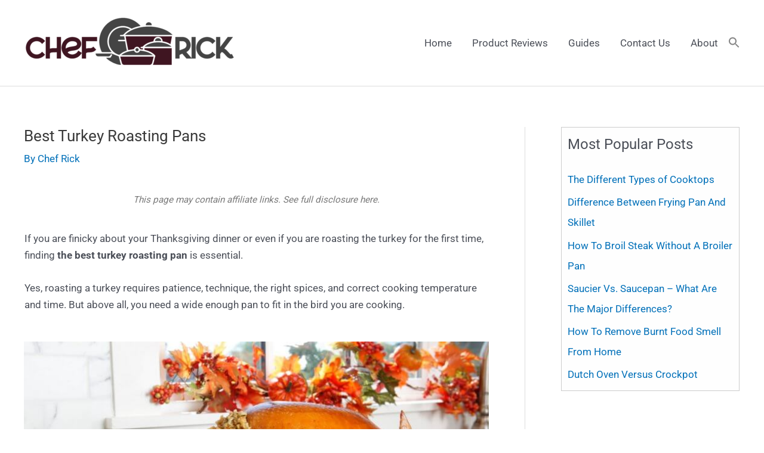

--- FILE ---
content_type: text/html; charset=UTF-8
request_url: https://chefrick.com/best-turkey-roasting-pans/
body_size: 37638
content:
<!DOCTYPE html>
<html lang="en-US" prefix="og: https://ogp.me/ns#">
<head>
<meta charset="UTF-8">
<meta name="viewport" content="width=device-width, initial-scale=1">
	 <link rel="profile" href="https://gmpg.org/xfn/11"> 
	 	<style>img:is([sizes="auto" i], [sizes^="auto," i]) { contain-intrinsic-size: 3000px 1500px }</style>
	
<!-- Search Engine Optimization by Rank Math - https://rankmath.com/ -->
<link media="all" href="https://chefrick.com/wp-content/cache/autoptimize/css/autoptimize_9643e95c1363b0ff465df8635ac5ea59.css" rel="stylesheet"><title>Best Turkey Roasting Pans - Chef Rick</title>
<meta name="description" content="We&#039;ve got the Best Turkey Roasting Pans for you if you want to serve that crispy, perfectly smeared, and evenly cooked turkey on your table!"/>
<meta name="robots" content="follow, index, max-snippet:-1, max-video-preview:-1, max-image-preview:large"/>
<link rel="canonical" href="https://chefrick.com/best-turkey-roasting-pans/" />
<meta property="og:locale" content="en_US" />
<meta property="og:type" content="article" />
<meta property="og:title" content="Best Turkey Roasting Pans - Chef Rick" />
<meta property="og:description" content="We&#039;ve got the Best Turkey Roasting Pans for you if you want to serve that crispy, perfectly smeared, and evenly cooked turkey on your table!" />
<meta property="og:url" content="https://chefrick.com/best-turkey-roasting-pans/" />
<meta property="og:site_name" content="Chef Rick" />
<meta property="article:section" content="Product Reviews" />
<meta property="og:updated_time" content="2022-01-19T18:52:10+00:00" />
<meta property="og:image" content="https://chefrick.com/wp-content/uploads/2021/03/best-turkey-roasting-pans.jpg" />
<meta property="og:image:secure_url" content="https://chefrick.com/wp-content/uploads/2021/03/best-turkey-roasting-pans.jpg" />
<meta property="og:image:width" content="1920" />
<meta property="og:image:height" content="1080" />
<meta property="og:image:alt" content="best turkey roasting pans" />
<meta property="og:image:type" content="image/jpeg" />
<meta property="article:published_time" content="2021-03-04T07:58:29+00:00" />
<meta property="article:modified_time" content="2022-01-19T18:52:10+00:00" />
<meta name="twitter:card" content="summary_large_image" />
<meta name="twitter:title" content="Best Turkey Roasting Pans - Chef Rick" />
<meta name="twitter:description" content="We&#039;ve got the Best Turkey Roasting Pans for you if you want to serve that crispy, perfectly smeared, and evenly cooked turkey on your table!" />
<meta name="twitter:image" content="https://chefrick.com/wp-content/uploads/2021/03/best-turkey-roasting-pans.jpg" />
<meta name="twitter:label1" content="Written by" />
<meta name="twitter:data1" content="Chef Rick" />
<meta name="twitter:label2" content="Time to read" />
<meta name="twitter:data2" content="13 minutes" />
<script type="application/ld+json" class="rank-math-schema">{"@context":"https://schema.org","@graph":[{"@type":["Person","Organization"],"@id":"https://chefrick.com/#person","name":"Esther","logo":{"@type":"ImageObject","@id":"https://chefrick.com/#logo","url":"https://chefrick.com/wp-content/uploads/2021/01/cropped-Logo-01.png","contentUrl":"https://chefrick.com/wp-content/uploads/2021/01/cropped-Logo-01.png","caption":"Esther","inLanguage":"en-US","width":"2751","height":"842"},"image":{"@type":"ImageObject","@id":"https://chefrick.com/#logo","url":"https://chefrick.com/wp-content/uploads/2021/01/cropped-Logo-01.png","contentUrl":"https://chefrick.com/wp-content/uploads/2021/01/cropped-Logo-01.png","caption":"Esther","inLanguage":"en-US","width":"2751","height":"842"}},{"@type":"WebSite","@id":"https://chefrick.com/#website","url":"https://chefrick.com","name":"Esther","publisher":{"@id":"https://chefrick.com/#person"},"inLanguage":"en-US"},{"@type":"ImageObject","@id":"https://chefrick.com/wp-content/uploads/2021/03/best-turkey-roasting-pans.jpg","url":"https://chefrick.com/wp-content/uploads/2021/03/best-turkey-roasting-pans.jpg","width":"1920","height":"1080","caption":"best turkey roasting pans","inLanguage":"en-US"},{"@type":"BreadcrumbList","@id":"https://chefrick.com/best-turkey-roasting-pans/#breadcrumb","itemListElement":[{"@type":"ListItem","position":"1","item":{"@id":"https://chefrick.com","name":"Home"}},{"@type":"ListItem","position":"2","item":{"@id":"https://chefrick.com/category/product-reviews/","name":"Product Reviews"}},{"@type":"ListItem","position":"3","item":{"@id":"https://chefrick.com/best-turkey-roasting-pans/","name":"Best Turkey Roasting Pans"}}]},{"@type":"WebPage","@id":"https://chefrick.com/best-turkey-roasting-pans/#webpage","url":"https://chefrick.com/best-turkey-roasting-pans/","name":"Best Turkey Roasting Pans - Chef Rick","datePublished":"2021-03-04T07:58:29+00:00","dateModified":"2022-01-19T18:52:10+00:00","isPartOf":{"@id":"https://chefrick.com/#website"},"primaryImageOfPage":{"@id":"https://chefrick.com/wp-content/uploads/2021/03/best-turkey-roasting-pans.jpg"},"inLanguage":"en-US","breadcrumb":{"@id":"https://chefrick.com/best-turkey-roasting-pans/#breadcrumb"}},{"@type":"Person","@id":"https://chefrick.com/author/chef-rick/","name":"Chef Rick","url":"https://chefrick.com/author/chef-rick/","image":{"@type":"ImageObject","@id":"https://secure.gravatar.com/avatar/8098def5babf38fc54367c23f72291f0?s=96&amp;d=mm&amp;r=g","url":"https://secure.gravatar.com/avatar/8098def5babf38fc54367c23f72291f0?s=96&amp;d=mm&amp;r=g","caption":"Chef Rick","inLanguage":"en-US"},"sameAs":["https://chefrick.com"]},{"@type":"BlogPosting","headline":"Best Turkey Roasting Pans - Chef Rick","keywords":"Best Turkey Roasting Pans","datePublished":"2021-03-04T07:58:29+00:00","dateModified":"2022-01-19T18:52:10+00:00","articleSection":"Product Reviews","author":{"@id":"https://chefrick.com/author/chef-rick/","name":"Chef Rick"},"publisher":{"@id":"https://chefrick.com/#person"},"description":"We&#039;ve got the Best Turkey Roasting Pans for you if you want to serve that crispy, perfectly smeared, and evenly cooked turkey on your table!","name":"Best Turkey Roasting Pans - Chef Rick","@id":"https://chefrick.com/best-turkey-roasting-pans/#richSnippet","isPartOf":{"@id":"https://chefrick.com/best-turkey-roasting-pans/#webpage"},"image":{"@id":"https://chefrick.com/wp-content/uploads/2021/03/best-turkey-roasting-pans.jpg"},"inLanguage":"en-US","mainEntityOfPage":{"@id":"https://chefrick.com/best-turkey-roasting-pans/#webpage"}}]}</script>
<!-- /Rank Math WordPress SEO plugin -->

<link rel='dns-prefetch' href='//accounts.google.com' />
<link rel='dns-prefetch' href='//apis.google.com' />
<link href='https://fonts.gstatic.com' crossorigin='anonymous' rel='preconnect' />
<link rel="alternate" type="application/rss+xml" title="Chef Rick &raquo; Feed" href="https://chefrick.com/feed/" />
<link rel="alternate" type="application/rss+xml" title="Chef Rick &raquo; Comments Feed" href="https://chefrick.com/comments/feed/" />
<link rel="alternate" type="application/rss+xml" title="Chef Rick &raquo; Best Turkey Roasting Pans Comments Feed" href="https://chefrick.com/best-turkey-roasting-pans/feed/" />

<style id='astra-theme-css-inline-css'>
.ast-no-sidebar .entry-content .alignfull {margin-left: calc( -50vw + 50%);margin-right: calc( -50vw + 50%);max-width: 100vw;width: 100vw;}.ast-no-sidebar .entry-content .alignwide {margin-left: calc(-41vw + 50%);margin-right: calc(-41vw + 50%);max-width: unset;width: unset;}.ast-no-sidebar .entry-content .alignfull .alignfull,.ast-no-sidebar .entry-content .alignfull .alignwide,.ast-no-sidebar .entry-content .alignwide .alignfull,.ast-no-sidebar .entry-content .alignwide .alignwide,.ast-no-sidebar .entry-content .wp-block-column .alignfull,.ast-no-sidebar .entry-content .wp-block-column .alignwide{width: 100%;margin-left: auto;margin-right: auto;}.wp-block-gallery,.blocks-gallery-grid {margin: 0;}.wp-block-separator {max-width: 100px;}.wp-block-separator.is-style-wide,.wp-block-separator.is-style-dots {max-width: none;}.entry-content .has-2-columns .wp-block-column:first-child {padding-right: 10px;}.entry-content .has-2-columns .wp-block-column:last-child {padding-left: 10px;}@media (max-width: 782px) {.entry-content .wp-block-columns .wp-block-column {flex-basis: 100%;}.entry-content .has-2-columns .wp-block-column:first-child {padding-right: 0;}.entry-content .has-2-columns .wp-block-column:last-child {padding-left: 0;}}body .entry-content .wp-block-latest-posts {margin-left: 0;}body .entry-content .wp-block-latest-posts li {list-style: none;}.ast-no-sidebar .ast-container .entry-content .wp-block-latest-posts {margin-left: 0;}.ast-header-break-point .entry-content .alignwide {margin-left: auto;margin-right: auto;}.entry-content .blocks-gallery-item img {margin-bottom: auto;}.wp-block-pullquote {border-top: 4px solid #555d66;border-bottom: 4px solid #555d66;color: #40464d;}:root{--ast-container-default-xlg-padding:6.67em;--ast-container-default-lg-padding:5.67em;--ast-container-default-slg-padding:4.34em;--ast-container-default-md-padding:3.34em;--ast-container-default-sm-padding:6.67em;--ast-container-default-xs-padding:2.4em;--ast-container-default-xxs-padding:1.4em;--ast-code-block-background:#EEEEEE;--ast-comment-inputs-background:#FAFAFA;--ast-normal-container-width:1200px;--ast-narrow-container-width:750px;--ast-blog-title-font-weight:normal;--ast-blog-meta-weight:inherit;}html{font-size:106.25%;}a,.page-title{color:var(--ast-global-color-0);}a:hover,a:focus{color:var(--ast-global-color-1);}body,button,input,select,textarea,.ast-button,.ast-custom-button{font-family:-apple-system,BlinkMacSystemFont,Segoe UI,Roboto,Oxygen-Sans,Ubuntu,Cantarell,Helvetica Neue,sans-serif;font-weight:inherit;font-size:17px;font-size:1rem;line-height:var(--ast-body-line-height,1.65em);}blockquote{color:var(--ast-global-color-3);}.site-title{font-size:35px;font-size:2.0588235294118rem;display:none;}header .custom-logo-link img{max-width:360px;}.astra-logo-svg{width:360px;}.site-header .site-description{font-size:15px;font-size:0.88235294117647rem;display:none;}.entry-title{font-size:26px;font-size:1.5294117647059rem;}.archive .ast-article-post .ast-article-inner,.blog .ast-article-post .ast-article-inner,.archive .ast-article-post .ast-article-inner:hover,.blog .ast-article-post .ast-article-inner:hover{overflow:hidden;}h1,.entry-content h1{font-size:40px;font-size:2.3529411764706rem;line-height:1.4em;}h2,.entry-content h2{font-size:32px;font-size:1.8823529411765rem;line-height:1.3em;}h3,.entry-content h3{font-size:26px;font-size:1.5294117647059rem;line-height:1.3em;}h4,.entry-content h4{font-size:24px;font-size:1.4117647058824rem;line-height:1.2em;}h5,.entry-content h5{font-size:20px;font-size:1.1764705882353rem;line-height:1.2em;}h6,.entry-content h6{font-size:16px;font-size:0.94117647058824rem;line-height:1.25em;}::selection{background-color:var(--ast-global-color-0);color:#ffffff;}body,h1,.entry-title a,.entry-content h1,h2,.entry-content h2,h3,.entry-content h3,h4,.entry-content h4,h5,.entry-content h5,h6,.entry-content h6{color:var(--ast-global-color-3);}.tagcloud a:hover,.tagcloud a:focus,.tagcloud a.current-item{color:#ffffff;border-color:var(--ast-global-color-0);background-color:var(--ast-global-color-0);}input:focus,input[type="text"]:focus,input[type="email"]:focus,input[type="url"]:focus,input[type="password"]:focus,input[type="reset"]:focus,input[type="search"]:focus,textarea:focus{border-color:var(--ast-global-color-0);}input[type="radio"]:checked,input[type=reset],input[type="checkbox"]:checked,input[type="checkbox"]:hover:checked,input[type="checkbox"]:focus:checked,input[type=range]::-webkit-slider-thumb{border-color:var(--ast-global-color-0);background-color:var(--ast-global-color-0);box-shadow:none;}.site-footer a:hover + .post-count,.site-footer a:focus + .post-count{background:var(--ast-global-color-0);border-color:var(--ast-global-color-0);}.single .nav-links .nav-previous,.single .nav-links .nav-next{color:var(--ast-global-color-0);}.entry-meta,.entry-meta *{line-height:1.45;color:var(--ast-global-color-0);}.entry-meta a:not(.ast-button):hover,.entry-meta a:not(.ast-button):hover *,.entry-meta a:not(.ast-button):focus,.entry-meta a:not(.ast-button):focus *,.page-links > .page-link,.page-links .page-link:hover,.post-navigation a:hover{color:var(--ast-global-color-1);}#cat option,.secondary .calendar_wrap thead a,.secondary .calendar_wrap thead a:visited{color:var(--ast-global-color-0);}.secondary .calendar_wrap #today,.ast-progress-val span{background:var(--ast-global-color-0);}.secondary a:hover + .post-count,.secondary a:focus + .post-count{background:var(--ast-global-color-0);border-color:var(--ast-global-color-0);}.calendar_wrap #today > a{color:#ffffff;}.page-links .page-link,.single .post-navigation a{color:var(--ast-global-color-0);}.ast-search-menu-icon .search-form button.search-submit{padding:0 4px;}.ast-search-menu-icon form.search-form{padding-right:0;}.ast-search-menu-icon.slide-search input.search-field{width:0;}.ast-header-search .ast-search-menu-icon.ast-dropdown-active .search-form,.ast-header-search .ast-search-menu-icon.ast-dropdown-active .search-field:focus{transition:all 0.2s;}.search-form input.search-field:focus{outline:none;}.widget-title,.widget .wp-block-heading{font-size:24px;font-size:1.4117647058824rem;color:var(--ast-global-color-3);}#secondary,#secondary button,#secondary input,#secondary select,#secondary textarea{font-size:17px;font-size:1rem;}.ast-search-menu-icon.slide-search a:focus-visible:focus-visible,.astra-search-icon:focus-visible,#close:focus-visible,a:focus-visible,.ast-menu-toggle:focus-visible,.site .skip-link:focus-visible,.wp-block-loginout input:focus-visible,.wp-block-search.wp-block-search__button-inside .wp-block-search__inside-wrapper,.ast-header-navigation-arrow:focus-visible,.woocommerce .wc-proceed-to-checkout > .checkout-button:focus-visible,.woocommerce .woocommerce-MyAccount-navigation ul li a:focus-visible,.ast-orders-table__row .ast-orders-table__cell:focus-visible,.woocommerce .woocommerce-order-details .order-again > .button:focus-visible,.woocommerce .woocommerce-message a.button.wc-forward:focus-visible,.woocommerce #minus_qty:focus-visible,.woocommerce #plus_qty:focus-visible,a#ast-apply-coupon:focus-visible,.woocommerce .woocommerce-info a:focus-visible,.woocommerce .astra-shop-summary-wrap a:focus-visible,.woocommerce a.wc-forward:focus-visible,#ast-apply-coupon:focus-visible,.woocommerce-js .woocommerce-mini-cart-item a.remove:focus-visible,#close:focus-visible,.button.search-submit:focus-visible,#search_submit:focus,.normal-search:focus-visible{outline-style:dotted;outline-color:inherit;outline-width:thin;}input:focus,input[type="text"]:focus,input[type="email"]:focus,input[type="url"]:focus,input[type="password"]:focus,input[type="reset"]:focus,input[type="search"]:focus,input[type="number"]:focus,textarea:focus,.wp-block-search__input:focus,[data-section="section-header-mobile-trigger"] .ast-button-wrap .ast-mobile-menu-trigger-minimal:focus,.ast-mobile-popup-drawer.active .menu-toggle-close:focus,.woocommerce-ordering select.orderby:focus,#ast-scroll-top:focus,#coupon_code:focus,.woocommerce-page #comment:focus,.woocommerce #reviews #respond input#submit:focus,.woocommerce a.add_to_cart_button:focus,.woocommerce .button.single_add_to_cart_button:focus,.woocommerce .woocommerce-cart-form button:focus,.woocommerce .woocommerce-cart-form__cart-item .quantity .qty:focus,.woocommerce .woocommerce-billing-fields .woocommerce-billing-fields__field-wrapper .woocommerce-input-wrapper > .input-text:focus,.woocommerce #order_comments:focus,.woocommerce #place_order:focus,.woocommerce .woocommerce-address-fields .woocommerce-address-fields__field-wrapper .woocommerce-input-wrapper > .input-text:focus,.woocommerce .woocommerce-MyAccount-content form button:focus,.woocommerce .woocommerce-MyAccount-content .woocommerce-EditAccountForm .woocommerce-form-row .woocommerce-Input.input-text:focus,.woocommerce .ast-woocommerce-container .woocommerce-pagination ul.page-numbers li a:focus,body #content .woocommerce form .form-row .select2-container--default .select2-selection--single:focus,#ast-coupon-code:focus,.woocommerce.woocommerce-js .quantity input[type=number]:focus,.woocommerce-js .woocommerce-mini-cart-item .quantity input[type=number]:focus,.woocommerce p#ast-coupon-trigger:focus{border-style:dotted;border-color:inherit;border-width:thin;}input{outline:none;}.main-header-menu .menu-link,.ast-header-custom-item a{color:var(--ast-global-color-3);}.main-header-menu .menu-item:hover > .menu-link,.main-header-menu .menu-item:hover > .ast-menu-toggle,.main-header-menu .ast-masthead-custom-menu-items a:hover,.main-header-menu .menu-item.focus > .menu-link,.main-header-menu .menu-item.focus > .ast-menu-toggle,.main-header-menu .current-menu-item > .menu-link,.main-header-menu .current-menu-ancestor > .menu-link,.main-header-menu .current-menu-item > .ast-menu-toggle,.main-header-menu .current-menu-ancestor > .ast-menu-toggle{color:var(--ast-global-color-0);}.header-main-layout-3 .ast-main-header-bar-alignment{margin-right:auto;}.header-main-layout-2 .site-header-section-left .ast-site-identity{text-align:left;}.ast-logo-title-inline .site-logo-img{padding-right:1em;}.site-logo-img img{ transition:all 0.2s linear;}body .ast-oembed-container *{position:absolute;top:0;width:100%;height:100%;left:0;}body .wp-block-embed-pocket-casts .ast-oembed-container *{position:unset;}.ast-header-break-point .ast-mobile-menu-buttons-minimal.menu-toggle{background:transparent;color:var(--ast-global-color-0);}.ast-header-break-point .ast-mobile-menu-buttons-outline.menu-toggle{background:transparent;border:1px solid var(--ast-global-color-0);color:var(--ast-global-color-0);}.ast-header-break-point .ast-mobile-menu-buttons-fill.menu-toggle{background:var(--ast-global-color-0);}.ast-single-post-featured-section + article {margin-top: 2em;}.site-content .ast-single-post-featured-section img {width: 100%;overflow: hidden;object-fit: cover;}.site > .ast-single-related-posts-container {margin-top: 0;}@media (min-width: 922px) {.ast-desktop .ast-container--narrow {max-width: var(--ast-narrow-container-width);margin: 0 auto;}}#secondary {margin: 4em 0 2.5em;word-break: break-word;line-height: 2;}#secondary li {margin-bottom: 0.25em;}#secondary li:last-child {margin-bottom: 0;}@media (max-width: 768px) {.js_active .ast-plain-container.ast-single-post #secondary {margin-top: 1.5em;}}.ast-separate-container.ast-two-container #secondary .widget {background-color: #fff;padding: 2em;margin-bottom: 2em;}@media (min-width: 993px) {.ast-left-sidebar #secondary {padding-right: 60px;}.ast-right-sidebar #secondary {padding-left: 60px;}}@media (max-width: 993px) {.ast-right-sidebar #secondary {padding-left: 30px;}.ast-left-sidebar #secondary {padding-right: 30px;}}.footer-adv .footer-adv-overlay{border-top-style:solid;border-top-color:#7a7a7a;}.wp-block-buttons.aligncenter{justify-content:center;}@media (max-width:921px){.ast-theme-transparent-header #primary,.ast-theme-transparent-header #secondary{padding:0;}}@media (max-width:921px){.ast-plain-container.ast-no-sidebar #primary{padding:0;}}.ast-plain-container.ast-no-sidebar #primary{margin-top:0;margin-bottom:0;}@media (min-width:1200px){.wp-block-group .has-background{padding:20px;}}@media (min-width:1200px){.ast-plain-container.ast-right-sidebar .entry-content .wp-block-group.alignwide,.ast-plain-container.ast-left-sidebar .entry-content .wp-block-group.alignwide,.ast-plain-container.ast-right-sidebar .entry-content .wp-block-group.alignfull,.ast-plain-container.ast-left-sidebar .entry-content .wp-block-group.alignfull{padding-left:20px;padding-right:20px;}}@media (min-width:1200px){.wp-block-cover-image.alignwide .wp-block-cover__inner-container,.wp-block-cover.alignwide .wp-block-cover__inner-container,.wp-block-cover-image.alignfull .wp-block-cover__inner-container,.wp-block-cover.alignfull .wp-block-cover__inner-container{width:100%;}}.wp-block-columns{margin-bottom:unset;}.wp-block-image.size-full{margin:2rem 0;}.wp-block-separator.has-background{padding:0;}.wp-block-gallery{margin-bottom:1.6em;}.wp-block-group{padding-top:4em;padding-bottom:4em;}.wp-block-group__inner-container .wp-block-columns:last-child,.wp-block-group__inner-container :last-child,.wp-block-table table{margin-bottom:0;}.blocks-gallery-grid{width:100%;}.wp-block-navigation-link__content{padding:5px 0;}.wp-block-group .wp-block-group .has-text-align-center,.wp-block-group .wp-block-column .has-text-align-center{max-width:100%;}.has-text-align-center{margin:0 auto;}@media (min-width:1200px){.wp-block-cover__inner-container,.alignwide .wp-block-group__inner-container,.alignfull .wp-block-group__inner-container{max-width:1200px;margin:0 auto;}.wp-block-group.alignnone,.wp-block-group.aligncenter,.wp-block-group.alignleft,.wp-block-group.alignright,.wp-block-group.alignwide,.wp-block-columns.alignwide{margin:2rem 0 1rem 0;}}@media (max-width:1200px){.wp-block-group{padding:3em;}.wp-block-group .wp-block-group{padding:1.5em;}.wp-block-columns,.wp-block-column{margin:1rem 0;}}@media (min-width:921px){.wp-block-columns .wp-block-group{padding:2em;}}@media (max-width:544px){.wp-block-cover-image .wp-block-cover__inner-container,.wp-block-cover .wp-block-cover__inner-container{width:unset;}.wp-block-cover,.wp-block-cover-image{padding:2em 0;}.wp-block-group,.wp-block-cover{padding:2em;}.wp-block-media-text__media img,.wp-block-media-text__media video{width:unset;max-width:100%;}.wp-block-media-text.has-background .wp-block-media-text__content{padding:1em;}}.wp-block-image.aligncenter{margin-left:auto;margin-right:auto;}.wp-block-table.aligncenter{margin-left:auto;margin-right:auto;}@media (min-width:544px){.entry-content .wp-block-media-text.has-media-on-the-right .wp-block-media-text__content{padding:0 8% 0 0;}.entry-content .wp-block-media-text .wp-block-media-text__content{padding:0 0 0 8%;}.ast-plain-container .site-content .entry-content .has-custom-content-position.is-position-bottom-left > *,.ast-plain-container .site-content .entry-content .has-custom-content-position.is-position-bottom-right > *,.ast-plain-container .site-content .entry-content .has-custom-content-position.is-position-top-left > *,.ast-plain-container .site-content .entry-content .has-custom-content-position.is-position-top-right > *,.ast-plain-container .site-content .entry-content .has-custom-content-position.is-position-center-right > *,.ast-plain-container .site-content .entry-content .has-custom-content-position.is-position-center-left > *{margin:0;}}@media (max-width:544px){.entry-content .wp-block-media-text .wp-block-media-text__content{padding:8% 0;}.wp-block-media-text .wp-block-media-text__media img{width:auto;max-width:100%;}}.wp-block-buttons .wp-block-button.is-style-outline .wp-block-button__link.wp-element-button,.ast-outline-button,.wp-block-uagb-buttons-child .uagb-buttons-repeater.ast-outline-button{border-top-width:2px;border-right-width:2px;border-bottom-width:2px;border-left-width:2px;font-family:inherit;font-weight:inherit;line-height:1em;}.entry-content[ast-blocks-layout] > figure{margin-bottom:1em;}@media (max-width:921px){.ast-separate-container #primary,.ast-separate-container #secondary{padding:1.5em 0;}#primary,#secondary{padding:1.5em 0;margin:0;}.ast-left-sidebar #content > .ast-container{display:flex;flex-direction:column-reverse;width:100%;}.ast-separate-container .ast-article-post,.ast-separate-container .ast-article-single{padding:1.5em 2.14em;}.ast-author-box img.avatar{margin:20px 0 0 0;}}@media (max-width:921px){#secondary.secondary{padding-top:0;}.ast-separate-container.ast-right-sidebar #secondary{padding-left:1em;padding-right:1em;}.ast-separate-container.ast-two-container #secondary{padding-left:0;padding-right:0;}.ast-page-builder-template .entry-header #secondary,.ast-page-builder-template #secondary{margin-top:1.5em;}}@media (max-width:921px){.ast-right-sidebar #primary{padding-right:0;}.ast-page-builder-template.ast-left-sidebar #secondary,.ast-page-builder-template.ast-right-sidebar #secondary{padding-right:20px;padding-left:20px;}.ast-right-sidebar #secondary,.ast-left-sidebar #primary{padding-left:0;}.ast-left-sidebar #secondary{padding-right:0;}}@media (min-width:922px){.ast-separate-container.ast-right-sidebar #primary,.ast-separate-container.ast-left-sidebar #primary{border:0;}.search-no-results.ast-separate-container #primary{margin-bottom:4em;}}@media (min-width:922px){.ast-right-sidebar #primary{border-right:1px solid var(--ast-border-color);}.ast-left-sidebar #primary{border-left:1px solid var(--ast-border-color);}.ast-right-sidebar #secondary{border-left:1px solid var(--ast-border-color);margin-left:-1px;}.ast-left-sidebar #secondary{border-right:1px solid var(--ast-border-color);margin-right:-1px;}.ast-separate-container.ast-two-container.ast-right-sidebar #secondary{padding-left:30px;padding-right:0;}.ast-separate-container.ast-two-container.ast-left-sidebar #secondary{padding-right:30px;padding-left:0;}.ast-separate-container.ast-right-sidebar #secondary,.ast-separate-container.ast-left-sidebar #secondary{border:0;margin-left:auto;margin-right:auto;}.ast-separate-container.ast-two-container #secondary .widget:last-child{margin-bottom:0;}}.wp-block-button .wp-block-button__link{color:#ffffff;}.wp-block-button .wp-block-button__link:hover,.wp-block-button .wp-block-button__link:focus{color:#ffffff;background-color:var(--ast-global-color-1);border-color:var(--ast-global-color-1);}.wp-block-button .wp-block-button__link{border-top-width:0;border-right-width:0;border-left-width:0;border-bottom-width:0;border-color:var(--ast-global-color-0);background-color:var(--ast-global-color-0);color:#ffffff;font-family:inherit;font-weight:inherit;line-height:1em;padding-top:10px;padding-right:40px;padding-bottom:10px;padding-left:40px;}.menu-toggle,button,.ast-button,.ast-custom-button,.button,input#submit,input[type="button"],input[type="submit"],input[type="reset"]{border-style:solid;border-top-width:0;border-right-width:0;border-left-width:0;border-bottom-width:0;color:#ffffff;border-color:var(--ast-global-color-0);background-color:var(--ast-global-color-0);padding-top:10px;padding-right:40px;padding-bottom:10px;padding-left:40px;font-family:inherit;font-weight:inherit;line-height:1em;}button:focus,.menu-toggle:hover,button:hover,.ast-button:hover,.ast-custom-button:hover .button:hover,.ast-custom-button:hover ,input[type=reset]:hover,input[type=reset]:focus,input#submit:hover,input#submit:focus,input[type="button"]:hover,input[type="button"]:focus,input[type="submit"]:hover,input[type="submit"]:focus{color:#ffffff;background-color:var(--ast-global-color-1);border-color:var(--ast-global-color-1);}@media (max-width:921px){.ast-mobile-header-stack .main-header-bar .ast-search-menu-icon{display:inline-block;}.ast-header-break-point.ast-header-custom-item-outside .ast-mobile-header-stack .main-header-bar .ast-search-icon{margin:0;}.ast-comment-avatar-wrap img{max-width:2.5em;}.ast-comment-meta{padding:0 1.8888em 1.3333em;}.ast-separate-container .ast-comment-list li.depth-1{padding:1.5em 2.14em;}.ast-separate-container .comment-respond{padding:2em 2.14em;}}@media (min-width:544px){.ast-container{max-width:100%;}}@media (max-width:544px){.ast-separate-container .ast-article-post,.ast-separate-container .ast-article-single,.ast-separate-container .comments-title,.ast-separate-container .ast-archive-description{padding:1.5em 1em;}.ast-separate-container #content .ast-container{padding-left:0.54em;padding-right:0.54em;}.ast-separate-container .ast-comment-list .bypostauthor{padding:.5em;}.ast-search-menu-icon.ast-dropdown-active .search-field{width:170px;}.ast-separate-container #secondary{padding-top:0;}.ast-separate-container.ast-two-container #secondary .widget{margin-bottom:1.5em;padding-left:1em;padding-right:1em;}.site-branding img,.site-header .site-logo-img .custom-logo-link img{max-width:100%;}}.ast-no-sidebar.ast-separate-container .entry-content .alignfull {margin-left: -6.67em;margin-right: -6.67em;width: auto;}@media (max-width: 1200px) {.ast-no-sidebar.ast-separate-container .entry-content .alignfull {margin-left: -2.4em;margin-right: -2.4em;}}@media (max-width: 768px) {.ast-no-sidebar.ast-separate-container .entry-content .alignfull {margin-left: -2.14em;margin-right: -2.14em;}}@media (max-width: 544px) {.ast-no-sidebar.ast-separate-container .entry-content .alignfull {margin-left: -1em;margin-right: -1em;}}.ast-no-sidebar.ast-separate-container .entry-content .alignwide {margin-left: -20px;margin-right: -20px;}.ast-no-sidebar.ast-separate-container .entry-content .wp-block-column .alignfull,.ast-no-sidebar.ast-separate-container .entry-content .wp-block-column .alignwide {margin-left: auto;margin-right: auto;width: 100%;}@media (max-width:921px){.site-title{display:none;}.site-header .site-description{display:none;}h1,.entry-content h1{font-size:30px;}h2,.entry-content h2{font-size:25px;}h3,.entry-content h3{font-size:20px;}}@media (max-width:544px){.site-title{display:none;}.site-header .site-description{display:none;}h1,.entry-content h1{font-size:30px;}h2,.entry-content h2{font-size:25px;}h3,.entry-content h3{font-size:20px;}}@media (max-width:921px){html{font-size:96.9%;}}@media (max-width:544px){html{font-size:96.9%;}}@media (min-width:922px){.ast-container{max-width:1240px;}}@font-face {font-family: "Astra";src: url(https://chefrick.com/wp-content/themes/astra/assets/fonts/astra.woff) format("woff"),url(https://chefrick.com/wp-content/themes/astra/assets/fonts/astra.ttf) format("truetype"),url(https://chefrick.com/wp-content/themes/astra/assets/fonts/astra.svg#astra) format("svg");font-weight: normal;font-style: normal;font-display: fallback;}@media (max-width:921px) {.main-header-bar .main-header-bar-navigation{display:none;}}.ast-desktop .main-header-menu.submenu-with-border .sub-menu,.ast-desktop .main-header-menu.submenu-with-border .astra-full-megamenu-wrapper{border-color:var(--ast-global-color-0);}.ast-desktop .main-header-menu.submenu-with-border .sub-menu{border-top-width:2px;border-style:solid;}.ast-desktop .main-header-menu.submenu-with-border .sub-menu .sub-menu{top:-2px;}.ast-desktop .main-header-menu.submenu-with-border .sub-menu .menu-link,.ast-desktop .main-header-menu.submenu-with-border .children .menu-link{border-bottom-width:0px;border-style:solid;border-color:#eaeaea;}@media (min-width:922px){.main-header-menu .sub-menu .menu-item.ast-left-align-sub-menu:hover > .sub-menu,.main-header-menu .sub-menu .menu-item.ast-left-align-sub-menu.focus > .sub-menu{margin-left:-0px;}}.ast-small-footer{border-top-style:solid;border-top-width:1px;border-top-color:#7a7a7a;}.ast-small-footer-wrap{text-align:center;}.site .comments-area{padding-bottom:3em;}.ast-header-break-point.ast-header-custom-item-inside .main-header-bar .main-header-bar-navigation .ast-search-icon {display: none;}.ast-header-break-point.ast-header-custom-item-inside .main-header-bar .ast-search-menu-icon .search-form {padding: 0;display: block;overflow: hidden;}.ast-header-break-point .ast-header-custom-item .widget:last-child {margin-bottom: 1em;}.ast-header-custom-item .widget {margin: 0.5em;display: inline-block;vertical-align: middle;}.ast-header-custom-item .widget p {margin-bottom: 0;}.ast-header-custom-item .widget li {width: auto;}.ast-header-custom-item-inside .button-custom-menu-item .menu-link {display: none;}.ast-header-custom-item-inside.ast-header-break-point .button-custom-menu-item .ast-custom-button-link {display: none;}.ast-header-custom-item-inside.ast-header-break-point .button-custom-menu-item .menu-link {display: block;}.ast-header-break-point.ast-header-custom-item-outside .main-header-bar .ast-search-icon {margin-right: 1em;}.ast-header-break-point.ast-header-custom-item-inside .main-header-bar .ast-search-menu-icon .search-field,.ast-header-break-point.ast-header-custom-item-inside .main-header-bar .ast-search-menu-icon.ast-inline-search .search-field {width: 100%;padding-right: 5.5em;}.ast-header-break-point.ast-header-custom-item-inside .main-header-bar .ast-search-menu-icon .search-submit {display: block;position: absolute;height: 100%;top: 0;right: 0;padding: 0 1em;border-radius: 0;}.ast-header-break-point .ast-header-custom-item .ast-masthead-custom-menu-items {padding-left: 20px;padding-right: 20px;margin-bottom: 1em;margin-top: 1em;}.ast-header-custom-item-inside.ast-header-break-point .button-custom-menu-item {padding-left: 0;padding-right: 0;margin-top: 0;margin-bottom: 0;}.astra-icon-down_arrow::after {content: "\e900";font-family: Astra;}.astra-icon-close::after {content: "\e5cd";font-family: Astra;}.astra-icon-drag_handle::after {content: "\e25d";font-family: Astra;}.astra-icon-format_align_justify::after {content: "\e235";font-family: Astra;}.astra-icon-menu::after {content: "\e5d2";font-family: Astra;}.astra-icon-reorder::after {content: "\e8fe";font-family: Astra;}.astra-icon-search::after {content: "\e8b6";font-family: Astra;}.astra-icon-zoom_in::after {content: "\e56b";font-family: Astra;}.astra-icon-check-circle::after {content: "\e901";font-family: Astra;}.astra-icon-shopping-cart::after {content: "\f07a";font-family: Astra;}.astra-icon-shopping-bag::after {content: "\f290";font-family: Astra;}.astra-icon-shopping-basket::after {content: "\f291";font-family: Astra;}.astra-icon-circle-o::after {content: "\e903";font-family: Astra;}.astra-icon-certificate::after {content: "\e902";font-family: Astra;}blockquote {padding: 1.2em;}:root .has-ast-global-color-0-color{color:var(--ast-global-color-0);}:root .has-ast-global-color-0-background-color{background-color:var(--ast-global-color-0);}:root .wp-block-button .has-ast-global-color-0-color{color:var(--ast-global-color-0);}:root .wp-block-button .has-ast-global-color-0-background-color{background-color:var(--ast-global-color-0);}:root .has-ast-global-color-1-color{color:var(--ast-global-color-1);}:root .has-ast-global-color-1-background-color{background-color:var(--ast-global-color-1);}:root .wp-block-button .has-ast-global-color-1-color{color:var(--ast-global-color-1);}:root .wp-block-button .has-ast-global-color-1-background-color{background-color:var(--ast-global-color-1);}:root .has-ast-global-color-2-color{color:var(--ast-global-color-2);}:root .has-ast-global-color-2-background-color{background-color:var(--ast-global-color-2);}:root .wp-block-button .has-ast-global-color-2-color{color:var(--ast-global-color-2);}:root .wp-block-button .has-ast-global-color-2-background-color{background-color:var(--ast-global-color-2);}:root .has-ast-global-color-3-color{color:var(--ast-global-color-3);}:root .has-ast-global-color-3-background-color{background-color:var(--ast-global-color-3);}:root .wp-block-button .has-ast-global-color-3-color{color:var(--ast-global-color-3);}:root .wp-block-button .has-ast-global-color-3-background-color{background-color:var(--ast-global-color-3);}:root .has-ast-global-color-4-color{color:var(--ast-global-color-4);}:root .has-ast-global-color-4-background-color{background-color:var(--ast-global-color-4);}:root .wp-block-button .has-ast-global-color-4-color{color:var(--ast-global-color-4);}:root .wp-block-button .has-ast-global-color-4-background-color{background-color:var(--ast-global-color-4);}:root .has-ast-global-color-5-color{color:var(--ast-global-color-5);}:root .has-ast-global-color-5-background-color{background-color:var(--ast-global-color-5);}:root .wp-block-button .has-ast-global-color-5-color{color:var(--ast-global-color-5);}:root .wp-block-button .has-ast-global-color-5-background-color{background-color:var(--ast-global-color-5);}:root .has-ast-global-color-6-color{color:var(--ast-global-color-6);}:root .has-ast-global-color-6-background-color{background-color:var(--ast-global-color-6);}:root .wp-block-button .has-ast-global-color-6-color{color:var(--ast-global-color-6);}:root .wp-block-button .has-ast-global-color-6-background-color{background-color:var(--ast-global-color-6);}:root .has-ast-global-color-7-color{color:var(--ast-global-color-7);}:root .has-ast-global-color-7-background-color{background-color:var(--ast-global-color-7);}:root .wp-block-button .has-ast-global-color-7-color{color:var(--ast-global-color-7);}:root .wp-block-button .has-ast-global-color-7-background-color{background-color:var(--ast-global-color-7);}:root .has-ast-global-color-8-color{color:var(--ast-global-color-8);}:root .has-ast-global-color-8-background-color{background-color:var(--ast-global-color-8);}:root .wp-block-button .has-ast-global-color-8-color{color:var(--ast-global-color-8);}:root .wp-block-button .has-ast-global-color-8-background-color{background-color:var(--ast-global-color-8);}:root{--ast-global-color-0:#0170B9;--ast-global-color-1:#3a3a3a;--ast-global-color-2:#3a3a3a;--ast-global-color-3:#4B4F58;--ast-global-color-4:#F5F5F5;--ast-global-color-5:#FFFFFF;--ast-global-color-6:#E5E5E5;--ast-global-color-7:#424242;--ast-global-color-8:#000000;}:root {--ast-border-color : #dddddd;}.ast-single-entry-banner {-js-display: flex;display: flex;flex-direction: column;justify-content: center;text-align: center;position: relative;background: #eeeeee;}.ast-single-entry-banner[data-banner-layout="layout-1"] {max-width: 1200px;background: inherit;padding: 20px 0;}.ast-single-entry-banner[data-banner-width-type="custom"] {margin: 0 auto;width: 100%;}.ast-single-entry-banner + .site-content .entry-header {margin-bottom: 0;}.site .ast-author-avatar {--ast-author-avatar-size: ;}a.ast-underline-text {text-decoration: underline;}.ast-container > .ast-terms-link {position: relative;display: block;}a.ast-button.ast-badge-tax {padding: 4px 8px;border-radius: 3px;font-size: inherit;}header.entry-header > *:not(:last-child){margin-bottom:10px;}.ast-archive-entry-banner {-js-display: flex;display: flex;flex-direction: column;justify-content: center;text-align: center;position: relative;background: #eeeeee;}.ast-archive-entry-banner[data-banner-width-type="custom"] {margin: 0 auto;width: 100%;}.ast-archive-entry-banner[data-banner-layout="layout-1"] {background: inherit;padding: 20px 0;text-align: left;}body.archive .ast-archive-description{max-width:1200px;width:100%;text-align:left;padding-top:3em;padding-right:3em;padding-bottom:3em;padding-left:3em;}body.archive .ast-archive-description .ast-archive-title,body.archive .ast-archive-description .ast-archive-title *{font-size:40px;font-size:2.3529411764706rem;text-transform:capitalize;}body.archive .ast-archive-description > *:not(:last-child){margin-bottom:10px;}@media (max-width:921px){body.archive .ast-archive-description{text-align:left;}}@media (max-width:544px){body.archive .ast-archive-description{text-align:left;}}.ast-breadcrumbs .trail-browse,.ast-breadcrumbs .trail-items,.ast-breadcrumbs .trail-items li{display:inline-block;margin:0;padding:0;border:none;background:inherit;text-indent:0;text-decoration:none;}.ast-breadcrumbs .trail-browse{font-size:inherit;font-style:inherit;font-weight:inherit;color:inherit;}.ast-breadcrumbs .trail-items{list-style:none;}.trail-items li::after{padding:0 0.3em;content:"\00bb";}.trail-items li:last-of-type::after{display:none;}h1,.entry-content h1,h2,.entry-content h2,h3,.entry-content h3,h4,.entry-content h4,h5,.entry-content h5,h6,.entry-content h6{color:var(--ast-global-color-2);}.ast-header-break-point .main-header-bar{border-bottom-width:1px;}@media (min-width:922px){.main-header-bar{border-bottom-width:1px;}}@media (min-width:922px){#primary{width:70%;}#secondary{width:30%;}}.main-header-menu .menu-item, #astra-footer-menu .menu-item, .main-header-bar .ast-masthead-custom-menu-items{-js-display:flex;display:flex;-webkit-box-pack:center;-webkit-justify-content:center;-moz-box-pack:center;-ms-flex-pack:center;justify-content:center;-webkit-box-orient:vertical;-webkit-box-direction:normal;-webkit-flex-direction:column;-moz-box-orient:vertical;-moz-box-direction:normal;-ms-flex-direction:column;flex-direction:column;}.main-header-menu > .menu-item > .menu-link, #astra-footer-menu > .menu-item > .menu-link{height:100%;-webkit-box-align:center;-webkit-align-items:center;-moz-box-align:center;-ms-flex-align:center;align-items:center;-js-display:flex;display:flex;}.ast-primary-menu-disabled .main-header-bar .ast-masthead-custom-menu-items{flex:unset;}.main-header-menu .sub-menu .menu-item.menu-item-has-children > .menu-link:after{position:absolute;right:1em;top:50%;transform:translate(0,-50%) rotate(270deg);}.ast-header-break-point .main-header-bar .main-header-bar-navigation .page_item_has_children > .ast-menu-toggle::before, .ast-header-break-point .main-header-bar .main-header-bar-navigation .menu-item-has-children > .ast-menu-toggle::before, .ast-mobile-popup-drawer .main-header-bar-navigation .menu-item-has-children>.ast-menu-toggle::before, .ast-header-break-point .ast-mobile-header-wrap .main-header-bar-navigation .menu-item-has-children > .ast-menu-toggle::before{font-weight:bold;content:"\e900";font-family:Astra;text-decoration:inherit;display:inline-block;}.ast-header-break-point .main-navigation ul.sub-menu .menu-item .menu-link:before{content:"\e900";font-family:Astra;font-size:.65em;text-decoration:inherit;display:inline-block;transform:translate(0, -2px) rotateZ(270deg);margin-right:5px;}.widget_search .search-form:after{font-family:Astra;font-size:1.2em;font-weight:normal;content:"\e8b6";position:absolute;top:50%;right:15px;transform:translate(0, -50%);}.astra-search-icon::before{content:"\e8b6";font-family:Astra;font-style:normal;font-weight:normal;text-decoration:inherit;text-align:center;-webkit-font-smoothing:antialiased;-moz-osx-font-smoothing:grayscale;z-index:3;}.main-header-bar .main-header-bar-navigation .page_item_has_children > a:after, .main-header-bar .main-header-bar-navigation .menu-item-has-children > a:after, .menu-item-has-children .ast-header-navigation-arrow:after{content:"\e900";display:inline-block;font-family:Astra;font-size:.6rem;font-weight:bold;text-rendering:auto;-webkit-font-smoothing:antialiased;-moz-osx-font-smoothing:grayscale;margin-left:10px;line-height:normal;}.menu-item-has-children .sub-menu .ast-header-navigation-arrow:after{margin-left:0;}.ast-mobile-popup-drawer .main-header-bar-navigation .ast-submenu-expanded>.ast-menu-toggle::before{transform:rotateX(180deg);}.ast-header-break-point .main-header-bar-navigation .menu-item-has-children > .menu-link:after{display:none;}@media (min-width:922px){.ast-builder-menu .main-navigation > ul > li:last-child a{margin-right:0;}}.ast-separate-container .ast-article-inner{background-color:transparent;background-image:none;}.ast-separate-container .ast-article-post{background-color:var(--ast-global-color-5);;}@media (max-width:921px){.ast-separate-container .ast-article-post{background-color:var(--ast-global-color-5);;}}@media (max-width:544px){.ast-separate-container .ast-article-post{background-color:var(--ast-global-color-5);;}}.ast-separate-container .ast-article-single:not(.ast-related-post), .woocommerce.ast-separate-container .ast-woocommerce-container, .ast-separate-container .error-404, .ast-separate-container .no-results, .single.ast-separate-container  .ast-author-meta, .ast-separate-container .related-posts-title-wrapper,.ast-separate-container .comments-count-wrapper, .ast-box-layout.ast-plain-container .site-content,.ast-padded-layout.ast-plain-container .site-content, .ast-separate-container .ast-archive-description, .ast-separate-container .comments-area .comment-respond, .ast-separate-container .comments-area .ast-comment-list li, .ast-separate-container .comments-area .comments-title{background-color:var(--ast-global-color-5);;}@media (max-width:921px){.ast-separate-container .ast-article-single:not(.ast-related-post), .woocommerce.ast-separate-container .ast-woocommerce-container, .ast-separate-container .error-404, .ast-separate-container .no-results, .single.ast-separate-container  .ast-author-meta, .ast-separate-container .related-posts-title-wrapper,.ast-separate-container .comments-count-wrapper, .ast-box-layout.ast-plain-container .site-content,.ast-padded-layout.ast-plain-container .site-content, .ast-separate-container .ast-archive-description{background-color:var(--ast-global-color-5);;}}@media (max-width:544px){.ast-separate-container .ast-article-single:not(.ast-related-post), .woocommerce.ast-separate-container .ast-woocommerce-container, .ast-separate-container .error-404, .ast-separate-container .no-results, .single.ast-separate-container  .ast-author-meta, .ast-separate-container .related-posts-title-wrapper,.ast-separate-container .comments-count-wrapper, .ast-box-layout.ast-plain-container .site-content,.ast-padded-layout.ast-plain-container .site-content, .ast-separate-container .ast-archive-description{background-color:var(--ast-global-color-5);;}}.ast-separate-container.ast-two-container #secondary .widget{background-color:var(--ast-global-color-5);;}@media (max-width:921px){.ast-separate-container.ast-two-container #secondary .widget{background-color:var(--ast-global-color-5);;}}@media (max-width:544px){.ast-separate-container.ast-two-container #secondary .widget{background-color:var(--ast-global-color-5);;}}.comment-reply-title{font-size:28px;font-size:1.6470588235294rem;}.ast-comment-meta{line-height:1.666666667;color:var(--ast-global-color-0);font-size:14px;font-size:0.82352941176471rem;}.ast-comment-list #cancel-comment-reply-link{font-size:17px;font-size:1rem;}.comments-count-wrapper {padding: 2em 0;}.comments-count-wrapper .comments-title {font-weight: normal;word-wrap: break-word;}.ast-comment-list {margin: 0;word-wrap: break-word;padding-bottom: 0.5em;list-style: none;}.site-content article .comments-area {border-top: 1px solid var(--ast-single-post-border,var(--ast-border-color));}.ast-comment-list li {list-style: none;}.ast-comment-list li.depth-1 .ast-comment,.ast-comment-list li.depth-2 .ast-comment {border-bottom: 1px solid #eeeeee;}.ast-comment-list .comment-respond {padding: 1em 0;border-bottom: 1px solid #dddddd;}.ast-comment-list .comment-respond .comment-reply-title {margin-top: 0;padding-top: 0;}.ast-comment-list .comment-respond p {margin-bottom: .5em;}.ast-comment-list .ast-comment-edit-reply-wrap {-js-display: flex;display: flex;justify-content: flex-end;}.ast-comment-list .ast-edit-link {flex: 1;}.ast-comment-list .comment-awaiting-moderation {margin-bottom: 0;}.ast-comment {padding: 1em 0 ;}.ast-comment-avatar-wrap img {border-radius: 50%;}.ast-comment-content {clear: both;}.ast-comment-cite-wrap {text-align: left;}.ast-comment-cite-wrap cite {font-style: normal;}.comment-reply-title {padding-top: 1em;font-weight: normal;line-height: 1.65;}.ast-comment-meta {margin-bottom: 0.5em;}.comments-area {border-top: 1px solid #eeeeee;margin-top: 2em;}.comments-area .comment-form-comment {width: 100%;border: none;margin: 0;padding: 0;}.comments-area .comment-notes,.comments-area .comment-textarea,.comments-area .form-allowed-tags {margin-bottom: 1.5em;}.comments-area .form-submit {margin-bottom: 0;}.comments-area textarea#comment,.comments-area .ast-comment-formwrap input[type="text"] {width: 100%;border-radius: 0;vertical-align: middle;margin-bottom: 10px;}.comments-area .no-comments {margin-top: 0.5em;margin-bottom: 0.5em;}.comments-area p.logged-in-as {margin-bottom: 1em;}.ast-separate-container .comments-count-wrapper {background-color: #fff;padding: 2em 6.67em 0;}@media (max-width: 1200px) {.ast-separate-container .comments-count-wrapper {padding: 2em 3.34em;}}.ast-separate-container .comments-area {border-top: 0;}.ast-separate-container .ast-comment-list {padding-bottom: 0;}.ast-separate-container .ast-comment-list li {background-color: #fff;}.ast-separate-container .ast-comment-list li.depth-1 .children li {padding-bottom: 0;padding-top: 0;margin-bottom: 0;}.ast-separate-container .ast-comment-list li.depth-1 .ast-comment,.ast-separate-container .ast-comment-list li.depth-2 .ast-comment {border-bottom: 0;}.ast-separate-container .ast-comment-list .comment-respond {padding-top: 0;padding-bottom: 1em;background-color: transparent;}.ast-separate-container .ast-comment-list .pingback p {margin-bottom: 0;}.ast-separate-container .ast-comment-list .bypostauthor {padding: 2em;margin-bottom: 1em;}.ast-separate-container .ast-comment-list .bypostauthor li {background: transparent;margin-bottom: 0;padding: 0 0 0 2em;}.ast-separate-container .comment-reply-title {padding-top: 0;}.comment-content a {word-wrap: break-word;}.comment-form-legend {margin-bottom: unset;padding: 0 0.5em;}.ast-separate-container .ast-comment-list li.depth-1 {padding: 4em 6.67em;margin-bottom: 2em;}@media (max-width: 1200px) {.ast-separate-container .ast-comment-list li.depth-1 {padding: 3em 3.34em;}}.ast-separate-container .comment-respond {background-color: #fff;padding: 4em 6.67em;border-bottom: 0;}@media (max-width: 1200px) {.ast-separate-container .comment-respond {padding: 3em 2.34em;}}.ast-comment-list .children {margin-left: 2em;}@media (max-width: 992px) {.ast-comment-list .children {margin-left: 1em;}}.ast-comment-list #cancel-comment-reply-link {white-space: nowrap;font-size: 15px;font-size: 1rem;margin-left: 1em;}.ast-comment-avatar-wrap {float: left;clear: right;margin-right: 1.33333em;}.ast-comment-meta-wrap {float: left;clear: right;padding: 0 0 1.33333em;}.ast-comment-time .timendate,.ast-comment-time .reply {margin-right: 0.5em;}.comments-area #wp-comment-cookies-consent {margin-right: 10px;}.ast-page-builder-template .comments-area {padding-left: 20px;padding-right: 20px;margin-top: 0;margin-bottom: 2em;}.ast-separate-container .ast-comment-list .bypostauthor .bypostauthor {background: transparent;margin-bottom: 0;padding-right: 0;padding-bottom: 0;padding-top: 0;}@media (min-width:922px){.ast-separate-container .ast-comment-list li .comment-respond{padding-left:2.66666em;padding-right:2.66666em;}}@media (max-width:544px){.ast-separate-container .comments-count-wrapper{padding:1.5em 1em;}.ast-separate-container .ast-comment-list li.depth-1{padding:1.5em 1em;margin-bottom:1.5em;}.ast-separate-container .ast-comment-list .bypostauthor{padding:.5em;}.ast-separate-container .comment-respond{padding:1.5em 1em;}.ast-separate-container .ast-comment-list .bypostauthor li{padding:0 0 0 .5em;}.ast-comment-list .children{margin-left:0.66666em;}}@media (max-width:921px){.ast-comment-avatar-wrap img{max-width:2.5em;}.comments-area{margin-top:1.5em;}.ast-separate-container .comments-count-wrapper{padding:2em 2.14em;}.ast-separate-container .ast-comment-list li.depth-1{padding:1.5em 2.14em;}.ast-separate-container .comment-respond{padding:2em 2.14em;}}@media (max-width:921px){.ast-comment-avatar-wrap{margin-right:0.5em;}}
</style>

<style id='global-styles-inline-css'>
:root{--wp--preset--aspect-ratio--square: 1;--wp--preset--aspect-ratio--4-3: 4/3;--wp--preset--aspect-ratio--3-4: 3/4;--wp--preset--aspect-ratio--3-2: 3/2;--wp--preset--aspect-ratio--2-3: 2/3;--wp--preset--aspect-ratio--16-9: 16/9;--wp--preset--aspect-ratio--9-16: 9/16;--wp--preset--color--black: #000000;--wp--preset--color--cyan-bluish-gray: #abb8c3;--wp--preset--color--white: #ffffff;--wp--preset--color--pale-pink: #f78da7;--wp--preset--color--vivid-red: #cf2e2e;--wp--preset--color--luminous-vivid-orange: #ff6900;--wp--preset--color--luminous-vivid-amber: #fcb900;--wp--preset--color--light-green-cyan: #7bdcb5;--wp--preset--color--vivid-green-cyan: #00d084;--wp--preset--color--pale-cyan-blue: #8ed1fc;--wp--preset--color--vivid-cyan-blue: #0693e3;--wp--preset--color--vivid-purple: #9b51e0;--wp--preset--color--ast-global-color-0: var(--ast-global-color-0);--wp--preset--color--ast-global-color-1: var(--ast-global-color-1);--wp--preset--color--ast-global-color-2: var(--ast-global-color-2);--wp--preset--color--ast-global-color-3: var(--ast-global-color-3);--wp--preset--color--ast-global-color-4: var(--ast-global-color-4);--wp--preset--color--ast-global-color-5: var(--ast-global-color-5);--wp--preset--color--ast-global-color-6: var(--ast-global-color-6);--wp--preset--color--ast-global-color-7: var(--ast-global-color-7);--wp--preset--color--ast-global-color-8: var(--ast-global-color-8);--wp--preset--gradient--vivid-cyan-blue-to-vivid-purple: linear-gradient(135deg,rgba(6,147,227,1) 0%,rgb(155,81,224) 100%);--wp--preset--gradient--light-green-cyan-to-vivid-green-cyan: linear-gradient(135deg,rgb(122,220,180) 0%,rgb(0,208,130) 100%);--wp--preset--gradient--luminous-vivid-amber-to-luminous-vivid-orange: linear-gradient(135deg,rgba(252,185,0,1) 0%,rgba(255,105,0,1) 100%);--wp--preset--gradient--luminous-vivid-orange-to-vivid-red: linear-gradient(135deg,rgba(255,105,0,1) 0%,rgb(207,46,46) 100%);--wp--preset--gradient--very-light-gray-to-cyan-bluish-gray: linear-gradient(135deg,rgb(238,238,238) 0%,rgb(169,184,195) 100%);--wp--preset--gradient--cool-to-warm-spectrum: linear-gradient(135deg,rgb(74,234,220) 0%,rgb(151,120,209) 20%,rgb(207,42,186) 40%,rgb(238,44,130) 60%,rgb(251,105,98) 80%,rgb(254,248,76) 100%);--wp--preset--gradient--blush-light-purple: linear-gradient(135deg,rgb(255,206,236) 0%,rgb(152,150,240) 100%);--wp--preset--gradient--blush-bordeaux: linear-gradient(135deg,rgb(254,205,165) 0%,rgb(254,45,45) 50%,rgb(107,0,62) 100%);--wp--preset--gradient--luminous-dusk: linear-gradient(135deg,rgb(255,203,112) 0%,rgb(199,81,192) 50%,rgb(65,88,208) 100%);--wp--preset--gradient--pale-ocean: linear-gradient(135deg,rgb(255,245,203) 0%,rgb(182,227,212) 50%,rgb(51,167,181) 100%);--wp--preset--gradient--electric-grass: linear-gradient(135deg,rgb(202,248,128) 0%,rgb(113,206,126) 100%);--wp--preset--gradient--midnight: linear-gradient(135deg,rgb(2,3,129) 0%,rgb(40,116,252) 100%);--wp--preset--font-size--small: 13px;--wp--preset--font-size--medium: 20px;--wp--preset--font-size--large: 36px;--wp--preset--font-size--x-large: 42px;--wp--preset--spacing--20: 0.44rem;--wp--preset--spacing--30: 0.67rem;--wp--preset--spacing--40: 1rem;--wp--preset--spacing--50: 1.5rem;--wp--preset--spacing--60: 2.25rem;--wp--preset--spacing--70: 3.38rem;--wp--preset--spacing--80: 5.06rem;--wp--preset--shadow--natural: 6px 6px 9px rgba(0, 0, 0, 0.2);--wp--preset--shadow--deep: 12px 12px 50px rgba(0, 0, 0, 0.4);--wp--preset--shadow--sharp: 6px 6px 0px rgba(0, 0, 0, 0.2);--wp--preset--shadow--outlined: 6px 6px 0px -3px rgba(255, 255, 255, 1), 6px 6px rgba(0, 0, 0, 1);--wp--preset--shadow--crisp: 6px 6px 0px rgba(0, 0, 0, 1);}:root { --wp--style--global--content-size: var(--wp--custom--ast-content-width-size);--wp--style--global--wide-size: var(--wp--custom--ast-wide-width-size); }:where(body) { margin: 0; }.wp-site-blocks > .alignleft { float: left; margin-right: 2em; }.wp-site-blocks > .alignright { float: right; margin-left: 2em; }.wp-site-blocks > .aligncenter { justify-content: center; margin-left: auto; margin-right: auto; }:where(.wp-site-blocks) > * { margin-block-start: 24px; margin-block-end: 0; }:where(.wp-site-blocks) > :first-child { margin-block-start: 0; }:where(.wp-site-blocks) > :last-child { margin-block-end: 0; }:root { --wp--style--block-gap: 24px; }:root :where(.is-layout-flow) > :first-child{margin-block-start: 0;}:root :where(.is-layout-flow) > :last-child{margin-block-end: 0;}:root :where(.is-layout-flow) > *{margin-block-start: 24px;margin-block-end: 0;}:root :where(.is-layout-constrained) > :first-child{margin-block-start: 0;}:root :where(.is-layout-constrained) > :last-child{margin-block-end: 0;}:root :where(.is-layout-constrained) > *{margin-block-start: 24px;margin-block-end: 0;}:root :where(.is-layout-flex){gap: 24px;}:root :where(.is-layout-grid){gap: 24px;}.is-layout-flow > .alignleft{float: left;margin-inline-start: 0;margin-inline-end: 2em;}.is-layout-flow > .alignright{float: right;margin-inline-start: 2em;margin-inline-end: 0;}.is-layout-flow > .aligncenter{margin-left: auto !important;margin-right: auto !important;}.is-layout-constrained > .alignleft{float: left;margin-inline-start: 0;margin-inline-end: 2em;}.is-layout-constrained > .alignright{float: right;margin-inline-start: 2em;margin-inline-end: 0;}.is-layout-constrained > .aligncenter{margin-left: auto !important;margin-right: auto !important;}.is-layout-constrained > :where(:not(.alignleft):not(.alignright):not(.alignfull)){max-width: var(--wp--style--global--content-size);margin-left: auto !important;margin-right: auto !important;}.is-layout-constrained > .alignwide{max-width: var(--wp--style--global--wide-size);}body .is-layout-flex{display: flex;}.is-layout-flex{flex-wrap: wrap;align-items: center;}.is-layout-flex > :is(*, div){margin: 0;}body .is-layout-grid{display: grid;}.is-layout-grid > :is(*, div){margin: 0;}body{padding-top: 0px;padding-right: 0px;padding-bottom: 0px;padding-left: 0px;}a:where(:not(.wp-element-button)){text-decoration: none;}:root :where(.wp-element-button, .wp-block-button__link){background-color: #32373c;border-width: 0;color: #fff;font-family: inherit;font-size: inherit;line-height: inherit;padding: calc(0.667em + 2px) calc(1.333em + 2px);text-decoration: none;}.has-black-color{color: var(--wp--preset--color--black) !important;}.has-cyan-bluish-gray-color{color: var(--wp--preset--color--cyan-bluish-gray) !important;}.has-white-color{color: var(--wp--preset--color--white) !important;}.has-pale-pink-color{color: var(--wp--preset--color--pale-pink) !important;}.has-vivid-red-color{color: var(--wp--preset--color--vivid-red) !important;}.has-luminous-vivid-orange-color{color: var(--wp--preset--color--luminous-vivid-orange) !important;}.has-luminous-vivid-amber-color{color: var(--wp--preset--color--luminous-vivid-amber) !important;}.has-light-green-cyan-color{color: var(--wp--preset--color--light-green-cyan) !important;}.has-vivid-green-cyan-color{color: var(--wp--preset--color--vivid-green-cyan) !important;}.has-pale-cyan-blue-color{color: var(--wp--preset--color--pale-cyan-blue) !important;}.has-vivid-cyan-blue-color{color: var(--wp--preset--color--vivid-cyan-blue) !important;}.has-vivid-purple-color{color: var(--wp--preset--color--vivid-purple) !important;}.has-ast-global-color-0-color{color: var(--wp--preset--color--ast-global-color-0) !important;}.has-ast-global-color-1-color{color: var(--wp--preset--color--ast-global-color-1) !important;}.has-ast-global-color-2-color{color: var(--wp--preset--color--ast-global-color-2) !important;}.has-ast-global-color-3-color{color: var(--wp--preset--color--ast-global-color-3) !important;}.has-ast-global-color-4-color{color: var(--wp--preset--color--ast-global-color-4) !important;}.has-ast-global-color-5-color{color: var(--wp--preset--color--ast-global-color-5) !important;}.has-ast-global-color-6-color{color: var(--wp--preset--color--ast-global-color-6) !important;}.has-ast-global-color-7-color{color: var(--wp--preset--color--ast-global-color-7) !important;}.has-ast-global-color-8-color{color: var(--wp--preset--color--ast-global-color-8) !important;}.has-black-background-color{background-color: var(--wp--preset--color--black) !important;}.has-cyan-bluish-gray-background-color{background-color: var(--wp--preset--color--cyan-bluish-gray) !important;}.has-white-background-color{background-color: var(--wp--preset--color--white) !important;}.has-pale-pink-background-color{background-color: var(--wp--preset--color--pale-pink) !important;}.has-vivid-red-background-color{background-color: var(--wp--preset--color--vivid-red) !important;}.has-luminous-vivid-orange-background-color{background-color: var(--wp--preset--color--luminous-vivid-orange) !important;}.has-luminous-vivid-amber-background-color{background-color: var(--wp--preset--color--luminous-vivid-amber) !important;}.has-light-green-cyan-background-color{background-color: var(--wp--preset--color--light-green-cyan) !important;}.has-vivid-green-cyan-background-color{background-color: var(--wp--preset--color--vivid-green-cyan) !important;}.has-pale-cyan-blue-background-color{background-color: var(--wp--preset--color--pale-cyan-blue) !important;}.has-vivid-cyan-blue-background-color{background-color: var(--wp--preset--color--vivid-cyan-blue) !important;}.has-vivid-purple-background-color{background-color: var(--wp--preset--color--vivid-purple) !important;}.has-ast-global-color-0-background-color{background-color: var(--wp--preset--color--ast-global-color-0) !important;}.has-ast-global-color-1-background-color{background-color: var(--wp--preset--color--ast-global-color-1) !important;}.has-ast-global-color-2-background-color{background-color: var(--wp--preset--color--ast-global-color-2) !important;}.has-ast-global-color-3-background-color{background-color: var(--wp--preset--color--ast-global-color-3) !important;}.has-ast-global-color-4-background-color{background-color: var(--wp--preset--color--ast-global-color-4) !important;}.has-ast-global-color-5-background-color{background-color: var(--wp--preset--color--ast-global-color-5) !important;}.has-ast-global-color-6-background-color{background-color: var(--wp--preset--color--ast-global-color-6) !important;}.has-ast-global-color-7-background-color{background-color: var(--wp--preset--color--ast-global-color-7) !important;}.has-ast-global-color-8-background-color{background-color: var(--wp--preset--color--ast-global-color-8) !important;}.has-black-border-color{border-color: var(--wp--preset--color--black) !important;}.has-cyan-bluish-gray-border-color{border-color: var(--wp--preset--color--cyan-bluish-gray) !important;}.has-white-border-color{border-color: var(--wp--preset--color--white) !important;}.has-pale-pink-border-color{border-color: var(--wp--preset--color--pale-pink) !important;}.has-vivid-red-border-color{border-color: var(--wp--preset--color--vivid-red) !important;}.has-luminous-vivid-orange-border-color{border-color: var(--wp--preset--color--luminous-vivid-orange) !important;}.has-luminous-vivid-amber-border-color{border-color: var(--wp--preset--color--luminous-vivid-amber) !important;}.has-light-green-cyan-border-color{border-color: var(--wp--preset--color--light-green-cyan) !important;}.has-vivid-green-cyan-border-color{border-color: var(--wp--preset--color--vivid-green-cyan) !important;}.has-pale-cyan-blue-border-color{border-color: var(--wp--preset--color--pale-cyan-blue) !important;}.has-vivid-cyan-blue-border-color{border-color: var(--wp--preset--color--vivid-cyan-blue) !important;}.has-vivid-purple-border-color{border-color: var(--wp--preset--color--vivid-purple) !important;}.has-ast-global-color-0-border-color{border-color: var(--wp--preset--color--ast-global-color-0) !important;}.has-ast-global-color-1-border-color{border-color: var(--wp--preset--color--ast-global-color-1) !important;}.has-ast-global-color-2-border-color{border-color: var(--wp--preset--color--ast-global-color-2) !important;}.has-ast-global-color-3-border-color{border-color: var(--wp--preset--color--ast-global-color-3) !important;}.has-ast-global-color-4-border-color{border-color: var(--wp--preset--color--ast-global-color-4) !important;}.has-ast-global-color-5-border-color{border-color: var(--wp--preset--color--ast-global-color-5) !important;}.has-ast-global-color-6-border-color{border-color: var(--wp--preset--color--ast-global-color-6) !important;}.has-ast-global-color-7-border-color{border-color: var(--wp--preset--color--ast-global-color-7) !important;}.has-ast-global-color-8-border-color{border-color: var(--wp--preset--color--ast-global-color-8) !important;}.has-vivid-cyan-blue-to-vivid-purple-gradient-background{background: var(--wp--preset--gradient--vivid-cyan-blue-to-vivid-purple) !important;}.has-light-green-cyan-to-vivid-green-cyan-gradient-background{background: var(--wp--preset--gradient--light-green-cyan-to-vivid-green-cyan) !important;}.has-luminous-vivid-amber-to-luminous-vivid-orange-gradient-background{background: var(--wp--preset--gradient--luminous-vivid-amber-to-luminous-vivid-orange) !important;}.has-luminous-vivid-orange-to-vivid-red-gradient-background{background: var(--wp--preset--gradient--luminous-vivid-orange-to-vivid-red) !important;}.has-very-light-gray-to-cyan-bluish-gray-gradient-background{background: var(--wp--preset--gradient--very-light-gray-to-cyan-bluish-gray) !important;}.has-cool-to-warm-spectrum-gradient-background{background: var(--wp--preset--gradient--cool-to-warm-spectrum) !important;}.has-blush-light-purple-gradient-background{background: var(--wp--preset--gradient--blush-light-purple) !important;}.has-blush-bordeaux-gradient-background{background: var(--wp--preset--gradient--blush-bordeaux) !important;}.has-luminous-dusk-gradient-background{background: var(--wp--preset--gradient--luminous-dusk) !important;}.has-pale-ocean-gradient-background{background: var(--wp--preset--gradient--pale-ocean) !important;}.has-electric-grass-gradient-background{background: var(--wp--preset--gradient--electric-grass) !important;}.has-midnight-gradient-background{background: var(--wp--preset--gradient--midnight) !important;}.has-small-font-size{font-size: var(--wp--preset--font-size--small) !important;}.has-medium-font-size{font-size: var(--wp--preset--font-size--medium) !important;}.has-large-font-size{font-size: var(--wp--preset--font-size--large) !important;}.has-x-large-font-size{font-size: var(--wp--preset--font-size--x-large) !important;}
:root :where(.wp-block-pullquote){font-size: 1.5em;line-height: 1.6;}
</style>
<link rel='stylesheet' id='dashicons-css' href='https://chefrick.com/wp-includes/css/dashicons.min.css' media='all' />
<link rel='stylesheet' id='admin-bar-css' href='https://chefrick.com/wp-includes/css/admin-bar.min.css' media='all' />
<style id='admin-bar-inline-css'>

    /* Hide CanvasJS credits for P404 charts specifically */
    #p404RedirectChart .canvasjs-chart-credit {
        display: none !important;
    }
    
    #p404RedirectChart canvas {
        border-radius: 6px;
    }

    .p404-redirect-adminbar-weekly-title {
        font-weight: bold;
        font-size: 14px;
        color: #fff;
        margin-bottom: 6px;
    }

    #wpadminbar #wp-admin-bar-p404_free_top_button .ab-icon:before {
        content: "\f103";
        color: #dc3545;
        top: 3px;
    }
    
    #wp-admin-bar-p404_free_top_button .ab-item {
        min-width: 80px !important;
        padding: 0px !important;
    }
    
    /* Ensure proper positioning and z-index for P404 dropdown */
    .p404-redirect-adminbar-dropdown-wrap { 
        min-width: 0; 
        padding: 0;
        position: static !important;
    }
    
    #wpadminbar #wp-admin-bar-p404_free_top_button_dropdown {
        position: static !important;
    }
    
    #wpadminbar #wp-admin-bar-p404_free_top_button_dropdown .ab-item {
        padding: 0 !important;
        margin: 0 !important;
    }
    
    .p404-redirect-dropdown-container {
        min-width: 340px;
        padding: 18px 18px 12px 18px;
        background: #23282d !important;
        color: #fff;
        border-radius: 12px;
        box-shadow: 0 8px 32px rgba(0,0,0,0.25);
        margin-top: 10px;
        position: relative !important;
        z-index: 999999 !important;
        display: block !important;
        border: 1px solid #444;
    }
    
    /* Ensure P404 dropdown appears on hover */
    #wpadminbar #wp-admin-bar-p404_free_top_button .p404-redirect-dropdown-container { 
        display: none !important;
    }
    
    #wpadminbar #wp-admin-bar-p404_free_top_button:hover .p404-redirect-dropdown-container { 
        display: block !important;
    }
    
    #wpadminbar #wp-admin-bar-p404_free_top_button:hover #wp-admin-bar-p404_free_top_button_dropdown .p404-redirect-dropdown-container {
        display: block !important;
    }
    
    .p404-redirect-card {
        background: #2c3338;
        border-radius: 8px;
        padding: 18px 18px 12px 18px;
        box-shadow: 0 2px 8px rgba(0,0,0,0.07);
        display: flex;
        flex-direction: column;
        align-items: flex-start;
        border: 1px solid #444;
    }
    
    .p404-redirect-btn {
        display: inline-block;
        background: #dc3545;
        color: #fff !important;
        font-weight: bold;
        padding: 5px 22px;
        border-radius: 8px;
        text-decoration: none;
        font-size: 17px;
        transition: background 0.2s, box-shadow 0.2s;
        margin-top: 8px;
        box-shadow: 0 2px 8px rgba(220,53,69,0.15);
        text-align: center;
        line-height: 1.6;
    }
    
    .p404-redirect-btn:hover {
        background: #c82333;
        color: #fff !important;
        box-shadow: 0 4px 16px rgba(220,53,69,0.25);
    }
    
    /* Prevent conflicts with other admin bar dropdowns */
    #wpadminbar .ab-top-menu > li:hover > .ab-item,
    #wpadminbar .ab-top-menu > li.hover > .ab-item {
        z-index: auto;
    }
    
    #wpadminbar #wp-admin-bar-p404_free_top_button:hover > .ab-item {
        z-index: 999998 !important;
    }
    
</style>



<style id='dpsp-frontend-style-pro-inline-css'>

				@media screen and ( max-width : 700px ) {
					.dpsp-content-wrapper.dpsp-hide-on-mobile,
					.dpsp-share-text.dpsp-hide-on-mobile {
						display: none;
					}
					.dpsp-has-spacing .dpsp-networks-btns-wrapper li {
						margin:0 2% 10px 0;
					}
					.dpsp-network-btn.dpsp-has-label:not(.dpsp-has-count) {
						max-height: 40px;
						padding: 0;
						justify-content: center;
					}
					.dpsp-content-wrapper.dpsp-size-small .dpsp-network-btn.dpsp-has-label:not(.dpsp-has-count){
						max-height: 32px;
					}
					.dpsp-content-wrapper.dpsp-size-large .dpsp-network-btn.dpsp-has-label:not(.dpsp-has-count){
						max-height: 46px;
					}
				}
			
</style>

<style id='yarpp-thumbnails-inline-css'>
.yarpp-thumbnails-horizontal .yarpp-thumbnail {width: 130px;height: 170px;margin: 5px;margin-left: 0px;}.yarpp-thumbnail > img, .yarpp-thumbnail-default {width: 120px;height: 120px;margin: 5px;}.yarpp-thumbnails-horizontal .yarpp-thumbnail-title {margin: 7px;margin-top: 0px;width: 120px;}.yarpp-thumbnail-default > img {min-height: 120px;min-width: 120px;}
</style>

<!--[if IE]>
<script src="https://chefrick.com/wp-content/themes/astra/assets/js/minified/flexibility.min.js" id="astra-flexibility-js"></script>
<script id="astra-flexibility-js-after">
flexibility(document.documentElement);
</script>
<![endif]-->
<script src="https://chefrick.com/wp-includes/js/jquery/jquery.min.js" id="jquery-core-js"></script>



<script src="https://chefrick.com/wp-includes/js/dist/dom-ready.min.js" id="wp-dom-ready-js"></script>
<script src="https://chefrick.com/wp-includes/js/dist/hooks.min.js" id="wp-hooks-js"></script>
<script src="https://chefrick.com/wp-includes/js/dist/i18n.min.js" id="wp-i18n-js"></script>
<script id="wp-i18n-js-after">
wp.i18n.setLocaleData( { 'text direction\u0004ltr': [ 'ltr' ] } );
</script>
<script src="https://chefrick.com/wp-includes/js/dist/a11y.min.js" id="wp-a11y-js"></script>




<script id="tve_frontend-js-extra">
var tve_frontend_options = {"ajaxurl":"https:\/\/chefrick.com\/wp-admin\/admin-ajax.php","is_editor_page":"","page_events":[],"is_single":"1","social_fb_app_id":"","dash_url":"https:\/\/chefrick.com\/wp-content\/plugins\/thrive-visual-editor\/thrive-dashboard","queried_object":{"ID":944,"post_author":"1"},"query_vars":{"page":"","name":"best-turkey-roasting-pans"},"$_POST":[],"translations":{"Copy":"Copy","empty_username":"ERROR: The username field is empty.","empty_password":"ERROR: The password field is empty.","empty_login":"ERROR: Enter a username or email address.","min_chars":"At least %s characters are needed","no_headings":"No headings found","registration_err":{"required_field":"<strong>Error<\/strong>: This field is required","required_email":"<strong>Error<\/strong>: Please type your email address","invalid_email":"<strong>Error<\/strong>: The email address isn&#8217;t correct","passwordmismatch":"<strong>Error<\/strong>: Password mismatch"}},"routes":{"posts":"https:\/\/chefrick.com\/wp-json\/tcb\/v1\/posts","video_reporting":"https:\/\/chefrick.com\/wp-json\/tcb\/v1\/video-reporting"},"nonce":"5a7bb8a0d8","allow_video_src":"","google_client_id":null,"google_api_key":null,"facebook_app_id":null,"lead_generation_custom_tag_apis":["activecampaign","aweber","convertkit","drip","klicktipp","mailchimp","sendlane","zapier"],"post_request_data":[],"user_profile_nonce":"89a641a77e","ip":"18.218.36.167","current_user":[],"post_id":"944","post_title":"Best Turkey Roasting Pans","post_type":"post","post_url":"https:\/\/chefrick.com\/best-turkey-roasting-pans\/","is_lp":"","conditional_display":{"is_tooltip_dismissed":false}};
</script>


<link rel="https://api.w.org/" href="https://chefrick.com/wp-json/" /><link rel="alternate" title="JSON" type="application/json" href="https://chefrick.com/wp-json/wp/v2/posts/944" /><link rel="EditURI" type="application/rsd+xml" title="RSD" href="https://chefrick.com/xmlrpc.php?rsd" />
<meta name="generator" content="WordPress 6.7.4" />
<link rel='shortlink' href='https://chefrick.com/?p=944' />
<link rel="alternate" title="oEmbed (JSON)" type="application/json+oembed" href="https://chefrick.com/wp-json/oembed/1.0/embed?url=https%3A%2F%2Fchefrick.com%2Fbest-turkey-roasting-pans%2F" />
<link rel="alternate" title="oEmbed (XML)" type="text/xml+oembed" href="https://chefrick.com/wp-json/oembed/1.0/embed?url=https%3A%2F%2Fchefrick.com%2Fbest-turkey-roasting-pans%2F&#038;format=xml" />
<style type="text/css">.aawp .aawp-tb__row--highlight{background-color:#256aaf;}.aawp .aawp-tb__row--highlight{color:#fff;}.aawp .aawp-tb__row--highlight a{color:#fff;}</style><style type="text/css">.aawp .aawp-product__title { font-size:18px !important; }
.aawp .aawp-product__description {font-size:17px !important;}
.aawp-disclaimer {color:#aaa !important;}</style><style type="text/css" id="tve_global_variables">:root{--tcb-color-0:rgb(63, 21, 33);--tcb-color-0-h:342;--tcb-color-0-s:50%;--tcb-color-0-l:16%;--tcb-color-0-a:1;--tcb-color-1:rgb(255, 116, 0);--tcb-color-1-h:27;--tcb-color-1-s:100%;--tcb-color-1-l:50%;--tcb-color-1-a:1;--tcb-background-author-image:url(https://secure.gravatar.com/avatar/8098def5babf38fc54367c23f72291f0?s=256&d=mm&r=g);--tcb-background-user-image:url();--tcb-background-featured-image-thumbnail:url(https://chefrick.com/wp-content/uploads/2021/03/best-turkey-roasting-pans.jpg);}</style><!-- Global site tag (gtag.js) - Google Analytics -->
<script async src="https://www.googletagmanager.com/gtag/js?id=G-VX34MCGY6R"></script>
<script>
  window.dataLayer = window.dataLayer || [];
  function gtag(){dataLayer.push(arguments);}
  gtag('js', new Date());
  gtag('config', 'G-VX34MCGY6R');
</script>
<meta name="google-site-verification" content="uPBNUOIlQS25qgUxRk_wGdogDWQOYY7tCTrM_wHdbvU" /><meta name="hubbub-info" description="Hubbub 1.36.1"><style type="text/css" id="thrive-default-styles"></style><link rel="icon" href="https://chefrick.com/wp-content/uploads/2021/01/cropped-Logo-01-1-32x32.png" sizes="32x32" />
<link rel="icon" href="https://chefrick.com/wp-content/uploads/2021/01/cropped-Logo-01-1-192x192.png" sizes="192x192" />
<link rel="apple-touch-icon" href="https://chefrick.com/wp-content/uploads/2021/01/cropped-Logo-01-1-180x180.png" />
<meta name="msapplication-TileImage" content="https://chefrick.com/wp-content/uploads/2021/01/cropped-Logo-01-1-270x270.png" />
			<style class="tve_custom_style">@media (min-width: 300px){[data-css="tve-u-177f97ddb43"]{max-width: 774px;margin-left: auto !important;margin-right: auto !important;margin-bottom: 0px !important;}[data-css="tve-u-177f97ddb45"]{background-color: rgb(63,21,33) !important;--tve-applied-background-color: var$(--tcb-color-0) !important;--background-color: rgb(63,21,33) !important;}[data-css="tve-u-177f97ddb46"]{height: 82px;bottom: 0px;}[data-css="tve-u-177f97ddb47"]{font-size: 40px;width: 40px;height: 40px;color: rgb(255,255,255);margin: -20px auto 30px !important;}:not(#tve) [data-css="tve-u-177f97ddb47"] > :first-child{color: rgb(255,255,255);}:not(#tve) [data-css="tve-u-177f97ddb49"]{text-shadow: rgb(0,0,0) 1px 1px 2px;color: rgb(255,255,255) !important;--tcb-applied-color: rgb(255,255,255) !important;font-size: 22px !important;}[data-css="tve-u-177f97ddb4a"]{--tcb-applied-color: rgb(255,255,255) !important;text-shadow: rgba(0,0,0,0.4) 1px 1px 2px !important;}[data-css="tve-u-177f97ddb4b"]{height: 200px;float: none;margin-top: 0px !important;margin-left: auto !important;margin-right: auto !important;}:not(#tve) [data-css="tve-u-177f97ddb4c"]{font-size: 25px !important;line-height: 1.3em !important;}[data-css="tve-u-177f97ddb4d"]{display: block;max-width: 90%;width: 80%;--tve-alignment: center;float: none;--tcb-local-color-62516: rgb(255,116,0) !important;margin-top: 0px !important;margin-left: auto !important;margin-right: auto !important;--tve-applied-max-width: 90% !important;}[data-css="tve-u-177f97ddb4d"] .tcb-button-link{letter-spacing: 2px;background-image: linear-gradient(var(--tcb-local-color-62516),var(--tcb-local-color-62516));background-size: auto;background-attachment: scroll;border-radius: 5px;overflow: hidden;background-position: 50% 50%;background-repeat: no-repeat;padding: 10px !important;}[data-css="tve-u-177f97ddb4d"] .tcb-button-link span{color: rgb(255,255,255);--tcb-applied-color: #fff;}[data-css="tve-u-177f97ddb4e"]{border: 1px solid rgb(195,195,195) !important;}[data-css="tve-u-177f97ddb4f"]{border: 1px solid rgb(195,195,195) !important;}[data-css="tve-u-177f97ddb50"]{border: 1px solid rgb(195,195,195) !important;}[data-css="tve-u-177f97ddb51"]{max-width: 100%;float: none;margin-left: auto !important;margin-right: auto !important;--tve-applied-max-width: 100% !important;}[data-css="tve-u-177f97ddb52"]{background-color: rgb(63,21,33) !important;--tve-applied-background-color: var$(--tcb-color-0) !important;--background-color: rgb(63,21,33) !important;}[data-css="tve-u-177f97ddb53"]{background-color: rgb(63,21,33) !important;--tve-applied-background-color: var$(--tcb-color-0) !important;--background-color: rgb(63,21,33) !important;}[data-css="tve-u-177f97ddb54"]{height: 140px;padding-left: 5px !important;padding-right: 5px !important;--tve-applied-height: 140px !important;}[data-css="tve-u-177f97ddb55"]{height: 140px;padding-left: 5px !important;padding-right: 5px !important;--tve-applied-height: 140px !important;}[data-css="tve-u-177f97ddb56"]{height: 140px;padding-left: 5px !important;padding-right: 5px !important;--tve-applied-height: 140px !important;}[data-css="tve-u-177f97ddb57"]{float: none;height: 200px;margin-top: 0px !important;margin-left: auto !important;margin-right: auto !important;}[data-css="tve-u-177f97ddb58"]{float: none;height: 200px;margin-top: 0px !important;margin-left: auto !important;margin-right: auto !important;}:not(#tve) [data-css="tve-u-177f97ddb59"]{font-size: 25px !important;padding-top: 0px !important;margin-top: 0px !important;line-height: 1.3em !important;}:not(#tve) [data-css="tve-u-177f97ddb5a"]{color: rgb(58,58,58) !important;}:not(#tve) [data-css="tve-u-177f97ddb5a"]:hover{color: rgb(58,58,58) !important;}:not(#tve) [data-css="tve-u-177f97ddb5b"]{color: rgb(58,58,58) !important;}:not(#tve) [data-css="tve-u-177f97ddb5b"]:hover{color: rgb(58,58,58) !important;}:not(#tve) [data-css="tve-u-177f97ddb5c"]{color: rgb(58,58,58) !important;}:not(#tve) [data-css="tve-u-177f97ddb5c"]:hover{color: rgb(58,58,58) !important;}[data-css="tve-u-177f97ddb5e"]{max-width: 46.0337%;}[data-css="tve-u-177f97ddb5f"]{max-width: 46.0337%;}[data-css="tve-u-177f97ddb60"]{max-width: 46.0337%;}:not(#tve) [data-css="tve-u-177f97ddb61"]{font-size: 25px !important;line-height: 1.3em !important;}[data-css="tve-u-177f97ddb62"]{margin-top: 0px !important;padding-left: 10px !important;padding-right: 10px !important;}[data-css="tve-u-177f97ddb63"]{margin-top: 0px !important;padding-left: 10px !important;padding-right: 10px !important;}[data-css="tve-u-177f97ddb64"]{margin-top: 0px !important;padding-left: 10px !important;padding-right: 10px !important;}:not(#tve) [data-css="tve-u-177f97ddb65"]{text-shadow: rgb(0,0,0) 1px 1px 2px;color: rgb(255,255,255) !important;--tcb-applied-color: rgb(255,255,255) !important;font-size: 22px !important;}[data-css="tve-u-177f97ddb66"]{--tcb-applied-color: rgb(255,255,255) !important;text-shadow: rgba(0,0,0,0.4) 1px 1px 2px !important;}:not(#tve) [data-css="tve-u-177f97ddb67"]{text-shadow: rgb(0,0,0) 1px 1px 2px;color: rgb(255,255,255) !important;--tcb-applied-color: rgb(255,255,255) !important;font-size: 22px !important;}[data-css="tve-u-177f97ddb68"]{--tcb-applied-color: rgb(255,255,255) !important;text-shadow: rgba(0,0,0,0.4) 1px 1px 2px !important;}[data-css="tve-u-177f97ddb69"]{font-size: 40px;width: 40px;height: 40px;color: rgb(255,255,255);--tcb-local-color-icon: rgb(255,255,255);--tcb-local-color-var: rgb(255,255,255);--tve-icon-size: 40px;margin: -20px auto 30px !important;}:not(#tve) [data-css="tve-u-177f97ddb69"] > :first-child{color: rgb(255,255,255);}[data-css="tve-u-177f97ddb6a"]{font-size: 40px;width: 40px;height: 40px;color: rgb(255,255,255);margin: -20px auto 30px !important;}:not(#tve) [data-css="tve-u-177f97ddb6a"] > :first-child{color: rgb(255,255,255);}[data-css="tve-u-177f97ddb6b"]{display: block;max-width: 90%;width: 80%;--tve-alignment: center;float: none;--tcb-local-color-62516: rgb(255,116,0) !important;margin-top: 0px !important;margin-left: auto !important;margin-right: auto !important;--tve-applied-max-width: 90% !important;}[data-css="tve-u-177f97ddb6b"] .tcb-button-link{letter-spacing: 2px;background-image: linear-gradient(var(--tcb-local-color-62516),var(--tcb-local-color-62516));background-size: auto;background-attachment: scroll;border-radius: 5px;overflow: hidden;background-position: 50% 50%;background-repeat: no-repeat;padding: 10px !important;}[data-css="tve-u-177f97ddb6b"] .tcb-button-link span{color: rgb(255,255,255);--tcb-applied-color: #fff;}[data-css="tve-u-177f97ddb6c"]{display: block;max-width: 90%;width: 80%;--tve-alignment: center;float: none;--tcb-local-color-62516: rgb(255,116,0) !important;margin-top: 0px !important;margin-left: auto !important;margin-right: auto !important;--tve-applied-max-width: 90% !important;}[data-css="tve-u-177f97ddb6c"] .tcb-button-link{letter-spacing: 2px;background-image: linear-gradient(var(--tcb-local-color-62516),var(--tcb-local-color-62516));background-size: auto;background-attachment: scroll;border-radius: 5px;overflow: hidden;background-position: 50% 50%;background-repeat: no-repeat;padding: 10px !important;}[data-css="tve-u-177f97ddb6c"] .tcb-button-link span{color: rgb(255,255,255);--tcb-applied-color: #fff;}[data-css="tve-u-177f97dfcc8"]{border: medium none !important;}[data-css="tve-u-177f97dfcc9"]{padding: 0px !important;margin: 0px !important;}[data-css="tve-u-177f97dfcca"]{box-shadow: rgba(0,0,0,0.4) 0px 8px 12px 0px;border: 1px solid rgb(210,210,210) !important;}:not(#tve) [data-css="tve-u-177f97dfccc"]{color: rgb(255,255,255) !important;--tcb-applied-color: rgb(255,255,255) !important;font-size: 25px !important;padding-top: 2px !important;margin-top: 0px !important;padding-bottom: 2px !important;margin-bottom: 0px !important;}[data-css="tve-u-177f97dfcce"]{--tcb-local-color-62516: rgb(255,116,0) !important;margin-bottom: 5px !important;}[data-css="tve-u-177f97dfcce"] .tcb-button-link{letter-spacing: 2px;background-image: linear-gradient(var(--tcb-local-color-62516),var(--tcb-local-color-62516));background-size: auto;background-attachment: scroll;border-radius: 0px;overflow: hidden;padding: 18px;background-position: 50% 50%;background-repeat: no-repeat;}[data-css="tve-u-177f97dfcce"] .tcb-button-link span{color: rgb(255,255,255);--tcb-applied-color: #fff;}[data-css="tve-u-177f97dfccf"]{font-size: 20px;width: 20px;height: 20px;}[data-css="tve-u-177f97dfcd0"]{margin-left: 20px !important;margin-right: 20px !important;}:not(#tve) [data-css="tve-u-177f97dfcd1"]{color: rgb(84,84,84) !important;}:not(#tve) [data-css="tve-u-177f97dfcd1"]:hover{color: rgb(84,84,84) !important;}[data-css="tve-u-177f97dfcd2"]{margin-bottom: 0px !important;margin-top: 10px !important;}:not(#tve) [data-css="tve-u-177f97dfcd4"]{padding-top: 25px !important;margin-top: 0px !important;padding-bottom: 35px !important;margin-bottom: 0px !important;font-size: 35px !important;}[data-css="tve-u-177f97dfcd5"]{background-color: rgb(63,21,33) !important;--tve-applied-background-color: var$(--tcb-color-0) !important;--background-color: rgb(63,21,33) !important;}[data-css="tve-u-177f97dfcd6"]{margin: 40px 20px 20px !important;}[data-css="tve-u-177f97dfcd7"]{padding: 0px !important;margin-left: 10px !important;margin-right: 10px !important;}:not(#tve) [data-css="tve-u-177f989cb62"]{color: inherit !important;--tve-applied-color: inherit !important;}[data-css="tve-u-177fc3d6f62"]{width: 100%;}}@media (max-width: 1023px){[data-css="tve-u-177f97ddb51"]{max-width: 50%;}}@media (max-width: 767px){[data-css="tve-u-177f97ddb51"]{float: none;max-width: 90%;margin-left: auto !important;margin-right: auto !important;}[data-css="tve-u-177f97ddb4d"]{display: block;max-width: 88%;width: 88%;}[data-css="tve-u-177f97ddb6b"]{display: block;max-width: 88%;width: 88%;}[data-css="tve-u-177f97ddb6c"]{display: block;max-width: 88%;width: 88%;}[data-css="tve-u-177f97dfcce"]{display: block;max-width: 90%;width: 90%;}[data-css="tve-u-177f97dfcd7"]{margin-left: 0px !important;margin-right: 0px !important;}}</style> 					<style id="wp-custom-css">
			.ast-small-footer-section-1 {
	font-size:13px;
}
.yarpp-thumbnails-horizontal .yarpp-thumbnail-title {max-height: none !important;}
.yarpp-thumbnail {height: auto !important;}
#recent-posts-2 {
padding:10px;border:1px solid;border-color:#ccc;background-color:#fefefe
}
		</style>
		<script src="https://chefrick.com/wp-content/cache/autoptimize/js/autoptimize_2fc88b3710c0e18a9035db9692c7c56e.js"></script></head>

<body itemtype='https://schema.org/Blog' itemscope='itemscope' class="post-template-default single single-post postid-944 single-format-standard wp-custom-logo aawp-custom astra ast-desktop ast-plain-container ast-right-sidebar astra-4.6.9 ast-header-custom-item-inside group-blog ast-blog-single-style-1 ast-single-post ast-inherit-site-logo-transparent ast-normal-title-enabled">

<a
	class="skip-link screen-reader-text"
	href="#content"
	role="link"
	title="Skip to content">
		Skip to content</a>

<div
class="hfeed site" id="page">
			<header
		class="site-header header-main-layout-1 ast-primary-menu-enabled ast-logo-title-inline ast-hide-custom-menu-mobile ast-menu-toggle-icon ast-mobile-header-inline" id="masthead" itemtype="https://schema.org/WPHeader" itemscope="itemscope" itemid="#masthead"		>
			
<div class="main-header-bar-wrap">
	<div class="main-header-bar">
				<div class="ast-container">

			<div class="ast-flex main-header-container">
				
		<div class="site-branding">
			<div
			class="ast-site-identity" itemtype="https://schema.org/Organization" itemscope="itemscope"			>
				<span class="site-logo-img"><a href="https://chefrick.com/" class="custom-logo-link" rel="home"><noscript><img width="360" height="110" src="https://chefrick.com/wp-content/uploads/2021/01/cropped-Logo-01-360x110.png" class="custom-logo" alt="Chef Rick" decoding="async" srcset="https://chefrick.com/wp-content/uploads/2021/01/cropped-Logo-01-360x110.png 360w, https://chefrick.com/wp-content/uploads/2021/01/cropped-Logo-01-300x92.png 300w, https://chefrick.com/wp-content/uploads/2021/01/cropped-Logo-01-1024x313.png 1024w, https://chefrick.com/wp-content/uploads/2021/01/cropped-Logo-01-768x235.png 768w, https://chefrick.com/wp-content/uploads/2021/01/cropped-Logo-01-1536x470.png 1536w, https://chefrick.com/wp-content/uploads/2021/01/cropped-Logo-01-2048x627.png 2048w" sizes="(max-width: 360px) 100vw, 360px" /></noscript><img width="360" height="110" src='data:image/svg+xml,%3Csvg%20xmlns=%22http://www.w3.org/2000/svg%22%20viewBox=%220%200%20360%20110%22%3E%3C/svg%3E' data-src="https://chefrick.com/wp-content/uploads/2021/01/cropped-Logo-01-360x110.png" class="lazyload custom-logo" alt="Chef Rick" decoding="async" data-srcset="https://chefrick.com/wp-content/uploads/2021/01/cropped-Logo-01-360x110.png 360w, https://chefrick.com/wp-content/uploads/2021/01/cropped-Logo-01-300x92.png 300w, https://chefrick.com/wp-content/uploads/2021/01/cropped-Logo-01-1024x313.png 1024w, https://chefrick.com/wp-content/uploads/2021/01/cropped-Logo-01-768x235.png 768w, https://chefrick.com/wp-content/uploads/2021/01/cropped-Logo-01-1536x470.png 1536w, https://chefrick.com/wp-content/uploads/2021/01/cropped-Logo-01-2048x627.png 2048w" data-sizes="(max-width: 360px) 100vw, 360px" /></a></span>			</div>
		</div>

		<!-- .site-branding -->
				<div class="ast-mobile-menu-buttons">

			
					<div class="ast-button-wrap">
			<button type="button" class="menu-toggle main-header-menu-toggle  ast-mobile-menu-buttons-minimal "  aria-controls='primary-menu' aria-expanded='false'>
				<span class="screen-reader-text">Main Menu</span>
				<span class="ast-icon icon-menu-bars"><span class="menu-toggle-icon"></span></span>							</button>
		</div>
			
			
		</div>
			<div class="ast-main-header-bar-alignment"><div class="main-header-bar-navigation"><nav class="site-navigation ast-flex-grow-1 navigation-accessibility" id="primary-site-navigation" aria-label="Site Navigation" itemtype="https://schema.org/SiteNavigationElement" itemscope="itemscope"><div class="main-navigation"><ul id="primary-menu" class="main-header-menu ast-menu-shadow ast-nav-menu ast-flex ast-justify-content-flex-end  submenu-with-border"><li id="menu-item-414" class="menu-item menu-item-type-post_type menu-item-object-page menu-item-home menu-item-414"><a href="https://chefrick.com/" class="menu-link">Home</a></li>
<li id="menu-item-417" class="menu-item menu-item-type-post_type menu-item-object-page menu-item-417"><a href="https://chefrick.com/product-reviews/" class="menu-link">Product Reviews</a></li>
<li id="menu-item-416" class="menu-item menu-item-type-post_type menu-item-object-page menu-item-416"><a href="https://chefrick.com/guides/" class="menu-link">Guides</a></li>
<li id="menu-item-415" class="menu-item menu-item-type-post_type menu-item-object-page menu-item-415"><a href="https://chefrick.com/contact-us/" class="menu-link">Contact Us</a></li>
<li id="menu-item-649" class="menu-item menu-item-type-post_type menu-item-object-page menu-item-649"><a href="https://chefrick.com/home/about/" class="menu-link">About</a></li>
<li class=" astm-search-menu is-menu is-dropdown menu-item"><a href="#" role="button" aria-label="Search Icon Link"><svg width="20" height="20" class="search-icon" role="img" viewBox="2 9 20 5" focusable="false" aria-label="Search">
						<path class="search-icon-path" d="M15.5 14h-.79l-.28-.27C15.41 12.59 16 11.11 16 9.5 16 5.91 13.09 3 9.5 3S3 5.91 3 9.5 5.91 16 9.5 16c1.61 0 3.09-.59 4.23-1.57l.27.28v.79l5 4.99L20.49 19l-4.99-5zm-6 0C7.01 14 5 11.99 5 9.5S7.01 5 9.5 5 14 7.01 14 9.5 11.99 14 9.5 14z"></path></svg></a><form  class="is-search-form is-form-style is-form-style-3 is-form-id-0 " action="https://chefrick.com/" method="get" role="search" ><label for="is-search-input-0"><span class="is-screen-reader-text">Search for:</span><input  type="search" id="is-search-input-0" name="s" value="" class="is-search-input" placeholder="Search here..." autocomplete=off /></label><button type="submit" class="is-search-submit"><span class="is-screen-reader-text">Search Button</span><span class="is-search-icon"><svg focusable="false" aria-label="Search" xmlns="http://www.w3.org/2000/svg" viewBox="0 0 24 24" width="24px"><path d="M15.5 14h-.79l-.28-.27C15.41 12.59 16 11.11 16 9.5 16 5.91 13.09 3 9.5 3S3 5.91 3 9.5 5.91 16 9.5 16c1.61 0 3.09-.59 4.23-1.57l.27.28v.79l5 4.99L20.49 19l-4.99-5zm-6 0C7.01 14 5 11.99 5 9.5S7.01 5 9.5 5 14 7.01 14 9.5 11.99 14 9.5 14z"></path></svg></span></button></form><div class="search-close"></div></li></ul></div></nav></div></div>			</div><!-- Main Header Container -->
		</div><!-- ast-row -->
			</div> <!-- Main Header Bar -->
</div> <!-- Main Header Bar Wrap -->
		</header><!-- #masthead -->
			<div id="content" class="site-content">
		<div class="ast-container">
		

	<div id="primary" class="content-area primary">

		
					<main id="main" class="site-main">
				

<article
class="post-944 post type-post status-publish format-standard has-post-thumbnail hentry category-product-reviews ast-article-single grow-content-body" id="post-944" itemtype="https://schema.org/CreativeWork" itemscope="itemscope">

	
	
<div class="ast-post-format- ast-no-thumb single-layout-1">

	
	
		<header class="entry-header ">

			
			<h1 class="entry-title" itemprop="headline">Best Turkey Roasting Pans</h1><div class="entry-meta">By <span class="posted-by vcard author" itemtype="https://schema.org/Person" itemscope="itemscope" itemprop="author">			<a title="View all posts by Chef Rick"
				href="https://chefrick.com/author/chef-rick/" rel="author"
				class="url fn n" itemprop="url"				>
				<span
				class="author-name" itemprop="name"				>
				Chef Rick			</span>
			</a>
		</span>

		</div>
			
		</header><!-- .entry-header -->

	
	
	<div class="entry-content clear"
	itemprop="text"	>

		
		<div class='code-block code-block-1' style='margin: 8px 0; clear: both;'>
<center><i><span style="font-size: 0.9rem;color:#7a7a7a;">This page may contain affiliate links. See full <a href="/disclosure-policy" rel="nofollow" style="color:#7a7a7a;">disclosure here</a>.</i></span></center>
&nbsp</div>
<div id="tve_flt" class="tve_flt tcb-style-wrap"><div id="tve_editor" class="tve_shortcode_editor tar-main-content" data-post-id="944"><div class="thrv_wrapper thrv_text_element">	<p dir="ltr">If you are finicky about your Thanksgiving dinner or even if you are roasting the turkey for the first time, finding <strong>the best turkey roasting pan</strong> is essential.&nbsp;</p><p dir="ltr">Yes, roasting a turkey requires patience, technique, the right spices, and correct cooking temperature and time. But above all, you need a wide enough pan to fit in the bird you are cooking.&nbsp;</p></div><div class="thrv_wrapper tve_image_caption" data-css="tve-u-177fc3d6f62"><span class="tve_image_frame"><noscript><img decoding="async" class="tve_image wp-image-968" alt="best turkey roasting pans" data-id="968" data-init-width="1920" data-init-height="1080" title="best turkey roasting pans" loading="lazy" src="https://chefrick.com/wp-content/uploads/2021/03/best-turkey-roasting-pans.jpg" data-width="765" data-height="430" style="" data-css="tve-u-177fc3d7d7b" width="765" height="430" srcset="https://chefrick.com/wp-content/uploads/2021/03/best-turkey-roasting-pans.jpg 1920w, https://chefrick.com/wp-content/uploads/2021/03/best-turkey-roasting-pans-300x169.jpg 300w, https://chefrick.com/wp-content/uploads/2021/03/best-turkey-roasting-pans-1024x576.jpg 1024w, https://chefrick.com/wp-content/uploads/2021/03/best-turkey-roasting-pans-768x432.jpg 768w, https://chefrick.com/wp-content/uploads/2021/03/best-turkey-roasting-pans-1536x864.jpg 1536w" sizes="auto, (max-width: 765px) 100vw, 765px" /></noscript><img decoding="async" class="lazyload tve_image wp-image-968" alt="best turkey roasting pans" data-id="968" data-init-width="1920" data-init-height="1080" title="best turkey roasting pans" loading="lazy" src='data:image/svg+xml,%3Csvg%20xmlns=%22http://www.w3.org/2000/svg%22%20viewBox=%220%200%201920%201080%22%3E%3C/svg%3E' data-src="https://chefrick.com/wp-content/uploads/2021/03/best-turkey-roasting-pans.jpg" data-width="765" data-height="430" style="" data-css="tve-u-177fc3d7d7b" width="765" height="430" data-srcset="https://chefrick.com/wp-content/uploads/2021/03/best-turkey-roasting-pans.jpg 1920w, https://chefrick.com/wp-content/uploads/2021/03/best-turkey-roasting-pans-300x169.jpg 300w, https://chefrick.com/wp-content/uploads/2021/03/best-turkey-roasting-pans-1024x576.jpg 1024w, https://chefrick.com/wp-content/uploads/2021/03/best-turkey-roasting-pans-768x432.jpg 768w, https://chefrick.com/wp-content/uploads/2021/03/best-turkey-roasting-pans-1536x864.jpg 1536w" data-sizes="auto, (max-width: 765px) 100vw, 765px" /></span></div><div class="thrv_wrapper thrv_text_element"><p dir="ltr">As most people love the roasted turkeys, buying a perfect pan is a no-brainer. A good roasting pan is an investment, so you want something that lasts long, roasts perfectly, and is versatile enough to let you cook other dishes as well. Because you don't want to use the roasting pan once a year, that's a waste of time and space, right?</p><p dir="ltr">So if you want to serve that crispy, perfectly smeared, and evenly cooked bird on your table on Thanksgiving, here is a list of the best turkey roasting pans.</p></div><div class="thrv_wrapper thrv-columns" style="--tcb-col-el-width: 779.433;" data-css="tve-u-177f97ddb51"><div class="tcb-flex-row v-2 tcb--cols--3"><div class="tcb-flex-col" data-css="tve-u-177f97ddb5e" style=""><div class="tcb-col" style="" data-css="tve-u-177f97ddb4e"><div class="thrv_wrapper thrv_contentbox_shortcode thrv-content-box tve-elem-default-pad" style="" data-css="tve-u-177f97ddb62">
	<div class="tve-content-box-background" data-css="tve-u-177f97ddb52" style="" data-ct-name="Rounded Corner" data-ct="fancydivider-38730" data-element-name="Fancy Divider"><svg version="1.1" id="Layer_1" xmlns="http://www.w3.org/2000/svg" xmlns:xlink="http://www.w3.org/1999/xlink" x="0px" y="0px" viewBox="0 0 1000 234.7" style="enable-background:new 0 0 1000 234.7;" xml:space="preserve" data-position="bottom" data-ct="38730" decoration-type="Rounded Corner" class="svg-shape-bottom" width="100%" preserveAspectRatio="none" data-css="tve-u-177f97ddb46">
<style type="text/css">
</style>
<path class="p1722c521dea" d="M1000,2.2L571,172c-60.6,23.6-85.4,22.6-146.2,0L0,0v234.7h1000V2.2z"></path>
</svg></div>
	<div class="tve-cb"><div class="thrv_wrapper thrv_text_element tve_empty_dropzone" data-css="tve-u-177f97ddb43" style=""><p data-css="tve-u-177f97ddb65" style="text-align: center;"><strong><span data-css="tve-u-177f97ddb66" style="text-shadow: rgba(0, 0, 0, 0.4) 1px 1px 2px;">OUR TOP PICK</span></strong></p></div><div class="thrv_wrapper thrv_icon tcb-icon-display tcb-local-vars-root" data-css="tve-u-177f97ddb69" style=""><svg class="tcb-icon" viewBox="0 0 576 512" data-id="icon-trophy-light" data-name="">
            <path d="M448 64V12c0-6.6-5.4-12-12-12H140c-6.6 0-12 5.4-12 12v52H12C5.4 64 0 69.4 0 76v61.6C0 199.7 68.1 272 160.7 285.7c29.4 60.7 73.7 90.3 111.3 96.9V480h-86c-14.4 0-26 11.7-26 26.1 0 3.3 2.7 5.9 6 5.9h244c3.3 0 6-2.6 6-5.9 0-14.4-11.6-26.1-26-26.1h-86v-97.4c37.7-6.6 81.9-36.2 111.3-96.9C508 272 576 199.6 576 137.6V76c0-6.6-5.4-12-12-12H448zM32 137.6V96h96v24c0 51.8 7 94.9 18.5 130.2C77.9 232.5 32 178 32 137.6zM288 352c-72 0-128-104-128-232V32h256v88c0 128-56 232-128 232zm256-214.4c0 40.4-46 94.9-114.5 112.6C441 214.9 448 171.8 448 120V96h96v41.6z"></path>
        </svg></div></div>
</div><div class="thrv_wrapper tve_wp_shortcode" style="" data-css="tve-u-177f97ddb57"><div class="tve_shortcode_raw" style="display: none"></div><div class="tve_shortcode_rendered"><center><a data-aawp-product-asin="B00DE1BXK8" data-aawp-product-id="8121" data-aawp-tracking-id="chefrick-20" data-aawp-product-title="Calphalon Contemporary Hard Anodized Nonstick 16-Inch Roasting Pan with Rack 5 pc Set" href="https://www.amazon.com/dp/B00DE1BXK8?tag=chefrick-20&amp;linkCode=ogi&amp;th=1&amp;psc=1" title="Calphalon Contemporary Hard Anodized Nonstick 16-Inch Roasting Pan with Rack 5 pc. Set" rel="nofollow noopener sponsored" target="_blank"><noscript><img decoding="async" src="https://m.media-amazon.com/images/I/51BpxtITHaL._SL160_.jpg" alt="Calphalon Contemporary Hard Anodized Nonstick 16-Inch Roasting Pan with Rack 5 pc. Set" /></noscript><img class="lazyload" decoding="async" src='data:image/svg+xml,%3Csvg%20xmlns=%22http://www.w3.org/2000/svg%22%20viewBox=%220%200%20210%20140%22%3E%3C/svg%3E' data-src="https://m.media-amazon.com/images/I/51BpxtITHaL._SL160_.jpg" alt="Calphalon Contemporary Hard Anodized Nonstick 16-Inch Roasting Pan with Rack 5 pc. Set" /></a></center></div></div><div class="thrv_wrapper thrv_text_element tve-froala fr-box fr-basic" style="" data-css="tve-u-177f97ddb54"><p data-css="tve-u-177f97ddb61" style="text-align: center;"><a class="tve-froala fr-basic" data-css="tve-u-177f97ddb5a" data-tcb-href="https://www.amazon.com/Calphalon-Contemporary-Anodized-Nonstick-Roasting/dp/B00DE1BXK8?&amp;linkCode=ll1&amp;tag=chefrick-20&amp;linkId=473ec5a05b9e467829f6bed8301bf2b6&amp;language=en_US&amp;ref_=as_li_ss_tl" data-tcb_hover_state_parent="" href="https://www.amazon.com/Calphalon-Contemporary-Anodized-Nonstick-Roasting/dp/B00DE1BXK8?&amp;linkCode=ll1&amp;tag=chefrick-20&amp;linkId=473ec5a05b9e467829f6bed8301bf2b6&amp;language=en_US&amp;ref_=as_li_ss_tl" rel="nofollow noopener" style="outline: none;" target="_blank"><strong>Calphalon Contemporary Hard-Anodized Nonstick 16-Inch </strong></a></p></div><div class="thrv_wrapper thrv-button thrv-button-v2 tcb-local-vars-root tve_ea_thrive_animation tve_anim_appear" data-css="tve-u-177f97ddb6b" style="">
	<div class="thrive-colors-palette-config" style="display: none !important"></div>
	<a href="https://www.amazon.com/Calphalon-Contemporary-Anodized-Nonstick-Roasting/dp/B00DE1BXK8?&amp;linkCode=ll1&amp;tag=chefrick-20&amp;linkId=473ec5a05b9e467829f6bed8301bf2b6&amp;language=en_US&amp;ref_=as_li_ss_tl" class="tcb-button-link tve_evt_manager_listen tve_et_tve-viewport" data-tcb-events="__TCB_EVENT_[{&quot;t&quot;:&quot;tve-viewport&quot;,&quot;config&quot;:{&quot;anim&quot;:&quot;appear&quot;,&quot;loop&quot;:0},&quot;a&quot;:&quot;thrive_animation&quot;}]_TNEVE_BCT__" data-tcb-href="https://www.amazon.com/Calphalon-Contemporary-Anodized-Nonstick-Roasting/dp/B00DE1BXK8?&amp;linkCode=ll1&amp;tag=chefrick-20&amp;linkId=473ec5a05b9e467829f6bed8301bf2b6&amp;language=en_US&amp;ref_=as_li_ss_tl" rel="nofollow noopener" target="_blank" style="" data-tcb->
		<span class="tcb-button-texts"><span class="tcb-button-text thrv-inline-text"><strong>CHECK LATEST PRICE</strong></span></span>
	</a>
</div></div></div><div class="tcb-flex-col" data-css="tve-u-177f97ddb5f"><div class="tcb-col" style="" data-css="tve-u-177f97ddb4f"><div class="thrv_wrapper thrv_contentbox_shortcode thrv-content-box tve-elem-default-pad" style="" data-css="tve-u-177f97ddb63">
	<div class="tve-content-box-background" data-css="tve-u-177f97ddb53" style="" data-ct-name="Rounded Corner" data-ct="fancydivider-38730" data-element-name="Fancy Divider"><svg version="1.1" id="Layer_1" xmlns="http://www.w3.org/2000/svg" xmlns:xlink="http://www.w3.org/1999/xlink" x="0px" y="0px" viewBox="0 0 1000 234.7" style="enable-background:new 0 0 1000 234.7;" xml:space="preserve" data-position="bottom" data-ct="38730" decoration-type="Rounded Corner" class="svg-shape-bottom" width="100%" preserveAspectRatio="none" data-css="tve-u-177f97ddb46">
<style type="text/css">
</style>
<path class="p1722c521dea" d="M1000,2.2L571,172c-60.6,23.6-85.4,22.6-146.2,0L0,0v234.7h1000V2.2z"></path>
</svg></div>
	<div class="tve-cb"><div class="thrv_wrapper thrv_text_element tve_empty_dropzone" data-css="tve-u-177f97ddb43" style=""><p data-css="tve-u-177f97ddb67" style="text-align: center;"><strong><span data-css="tve-u-177f97ddb68" style="text-shadow: rgba(0, 0, 0, 0.4) 1px 1px 2px;">EDITORS CHOICE</span></strong></p></div><div class="thrv_wrapper thrv_icon tcb-icon-display" data-css="tve-u-177f97ddb6a" style=""><svg class="tcb-icon" viewBox="0 0 512 512" data-id="icon-medal-regular" data-name="">
            <path d="M342.17 281.67l-52.43-7.64-23.43-47.52c-2.11-4.25-6.22-6.39-10.33-6.39-4.08 0-8.16 2.12-10.28 6.39l-23.43 47.52-52.43 7.64c-9.4 1.36-13.17 12.96-6.35 19.59l37.93 36.96-8.97 52.22c-1.28 7.46 4.67 13.44 11.32 13.44 1.77 0 3.58-.42 5.33-1.35l46.9-24.65 46.9 24.65c1.74.92 3.55 1.33 5.31 1.33 6.66 0 12.62-5.96 11.34-13.43l-8.97-52.22 37.93-36.96c6.83-6.63 3.06-18.22-6.34-19.58zM495.97 0H338.12c-11.24 0-21.66 5.9-27.44 15.54L256 106.67l-54.68-91.13A31.997 31.997 0 0 0 173.88 0H16.03C3.08 0-4.5 14.57 2.92 25.18l113.99 162.85C84.21 222.47 64 268.87 64 320c0 105.87 86.13 192 192 192s192-86.13 192-192c0-51.13-20.21-97.53-52.91-131.98L509.08 25.18C516.5 14.57 508.92 0 495.97 0zM77.49 48h87.33l50.64 84.4c-22.11 4.78-42.73 13.45-61.3 25.13L77.49 48zM400 320c0 79.53-64.47 144-144 144s-144-64.47-144-144 64.47-144 144-144 144 64.47 144 144zm-42.16-162.47c-18.57-11.68-39.19-20.36-61.3-25.13L347.18 48h87.33l-76.67 109.53z"></path>
        </svg></div></div>
</div><div class="thrv_wrapper tve_wp_shortcode" style="" data-css="tve-u-177f97ddb58"><div class="tve_shortcode_raw" style="display: none"></div><div class="tve_shortcode_rendered"><center><a data-aawp-product-asin="B08J888MWJ" data-aawp-product-id="8724" data-aawp-tracking-id="chefrick-20" data-aawp-product-title="Granite Stone Oval Roaster Pan Large 19.5” Ultra Nonstick Roasting Pan with Lid Grooved Bottom for Basting Broiler Pan for Oven Dishwasher Safe Up to 25lb Turkey/Roast Serves 12 – 25" href="https://www.amazon.com/dp/B08J888MWJ?tag=chefrick-20&amp;linkCode=ogi&amp;th=1&amp;psc=1" title="Granite Stone Oval Roaster Pan, Large 19.5” Ultra Nonstick Roasting Pan with Lid, Grooved Bottom for Basting, Broiler Pan for Oven, Dishwasher Safe, Up to 25lb Turkey/Roast, Serves 12 – 25" rel="nofollow noopener sponsored" target="_blank"><noscript><img decoding="async" src="https://m.media-amazon.com/images/I/41txZXtzIGL._SL160_.jpg" alt="Granite Stone Oval Roaster Pan, Large 19.5” Ultra Nonstick Roasting Pan with Lid, Grooved Bottom for Basting, Broiler Pan for Oven, Dishwasher Safe, Up to 25lb Turkey/Roast, Serves 12 – 25" /></noscript><img class="lazyload" decoding="async" src='data:image/svg+xml,%3Csvg%20xmlns=%22http://www.w3.org/2000/svg%22%20viewBox=%220%200%20210%20140%22%3E%3C/svg%3E' data-src="https://m.media-amazon.com/images/I/41txZXtzIGL._SL160_.jpg" alt="Granite Stone Oval Roaster Pan, Large 19.5” Ultra Nonstick Roasting Pan with Lid, Grooved Bottom for Basting, Broiler Pan for Oven, Dishwasher Safe, Up to 25lb Turkey/Roast, Serves 12 – 25" /></a></center></div></div><div class="thrv_wrapper thrv_text_element" style="" data-css="tve-u-177f97ddb55"><p data-css="tve-u-177f97ddb4c" style="text-align: center;"><a class="tve-froala fr-basic tcb-revert-editable" data-css="tve-u-177f97ddb5b" data-tcb-href="https://www.amazon.com/dp/B00C3XVQ8C?tag=chefrick-20" data-tcb_hover_state_parent="" href="https://www.amazon.com/dp/B00C3XVQ8C?tag=chefrick-20" rel="nofollow noopener" target="_blank"><strong></strong></a><strong><a href="https://www.amazon.com/Granitestone-Nonstick-Roaster-Aluminum-Roasting/dp/B08J888MWJ?&amp;linkCode=ll1&amp;tag=chefrick-20&amp;linkId=48f4cd86f7c4891c5a9568443c9e7ffb&amp;language=en_US&amp;ref_=as_li_ss_tl" class="tve-froala fr-basic" style="outline: currentcolor none medium;" data-tcb-href="https://www.amazon.com/Granitestone-Nonstick-Roaster-Aluminum-Roasting/dp/B08J888MWJ?&amp;linkCode=ll1&amp;tag=chefrick-20&amp;linkId=48f4cd86f7c4891c5a9568443c9e7ffb&amp;language=en_US&amp;ref_=as_li_ss_tl" target="_blank" rel="nofollow noopener" data-css="tve-u-177f989cb62" data-tcb->Granitestone 18” Nonstick Roaster</a></strong></p></div><div class="thrv_wrapper thrv-button thrv-button-v2 tcb-local-vars-root tve_ea_thrive_animation tve_anim_appear" data-css="tve-u-177f97ddb6c" style="">
	<div class="thrive-colors-palette-config" style="display: none !important"></div>
	<a href="https://www.amazon.com/Granitestone-Nonstick-Roaster-Aluminum-Roasting/dp/B08J888MWJ?&amp;linkCode=ll1&amp;tag=chefrick-20&amp;linkId=48f4cd86f7c4891c5a9568443c9e7ffb&amp;language=en_US&amp;ref_=as_li_ss_tl" class="tcb-button-link tve_evt_manager_listen tve_et_tve-viewport" data-tcb-events="__TCB_EVENT_[{&quot;t&quot;:&quot;tve-viewport&quot;,&quot;config&quot;:{&quot;anim&quot;:&quot;appear&quot;,&quot;loop&quot;:0},&quot;a&quot;:&quot;thrive_animation&quot;}]_TNEVE_BCT__" data-tcb-href="https://www.amazon.com/Granitestone-Nonstick-Roaster-Aluminum-Roasting/dp/B08J888MWJ?&amp;linkCode=ll1&amp;tag=chefrick-20&amp;linkId=48f4cd86f7c4891c5a9568443c9e7ffb&amp;language=en_US&amp;ref_=as_li_ss_tl" rel="nofollow noopener" target="_blank" style="" data-tcb->
		<span class="tcb-button-texts"><span class="tcb-button-text thrv-inline-text"><strong>CHECK LATEST PRICE</strong></span></span>
	</a>
</div></div></div><div class="tcb-flex-col" data-css="tve-u-177f97ddb60"><div class="tcb-col" style="" data-css="tve-u-177f97ddb50"><div class="thrv_wrapper thrv_contentbox_shortcode thrv-content-box tve-elem-default-pad" style="" data-css="tve-u-177f97ddb64">
	<div class="tve-content-box-background" data-css="tve-u-177f97ddb45" style="" data-ct-name="Rounded Corner" data-ct="fancydivider-38730" data-element-name="Fancy Divider"><svg version="1.1" id="Layer_1" xmlns="http://www.w3.org/2000/svg" xmlns:xlink="http://www.w3.org/1999/xlink" x="0px" y="0px" viewBox="0 0 1000 234.7" style="enable-background:new 0 0 1000 234.7;" xml:space="preserve" data-position="bottom" data-ct="38730" decoration-type="Rounded Corner" class="svg-shape-bottom" width="100%" preserveAspectRatio="none" data-css="tve-u-177f97ddb46">
<style type="text/css">
</style>
<path class="p1722c521dea" d="M1000,2.2L571,172c-60.6,23.6-85.4,22.6-146.2,0L0,0v234.7h1000V2.2z"></path>
</svg></div>
	<div class="tve-cb"><div class="thrv_wrapper thrv_text_element tve_empty_dropzone" data-css="tve-u-177f97ddb43" style=""><p data-css="tve-u-177f97ddb49" style="text-align: center;"><strong><span data-css="tve-u-177f97ddb4a" style="text-shadow: rgba(0, 0, 0, 0.4) 1px 1px 2px;">BEST VALUE</span></strong></p></div><div class="thrv_wrapper thrv_icon tcb-icon-display" data-css="tve-u-177f97ddb47" style=""><svg class="tcb-icon" viewBox="0 0 512 512" data-id="icon-sack-dollar-light" data-name="">
            <path d="M334.89 121.63l43.72-71.89C392.77 28.47 377.53 0 352 0H160.15c-25.56 0-40.8 28.5-26.61 49.76l43.57 71.88C-9.27 240.59.08 392.36.08 412c0 55.23 49.11 100 109.68 100h292.5c60.58 0 109.68-44.77 109.68-100 0-19.28 8.28-172-177.05-290.37zM160.15 32H352l-49.13 80h-93.73zM480 412c0 37.49-34.85 68-77.69 68H109.76c-42.84 0-77.69-30.51-77.69-68v-3.36c-.93-59.86 20-173 168.91-264.64h110.1C459.64 235.46 480.76 348.94 480 409zM285.61 310.74l-49-14.54c-5.66-1.62-9.57-7.22-9.57-13.68 0-7.86 5.76-14.21 12.84-14.21h30.57a26.78 26.78 0 0 1 13.93 4 8.92 8.92 0 0 0 11-.75l12.73-12.17a8.54 8.54 0 0 0-.65-13 63.12 63.12 0 0 0-34.17-12.17v-17.6a8.68 8.68 0 0 0-8.7-8.62H247.2a8.69 8.69 0 0 0-8.71 8.62v17.44c-25.79.75-46.46 22.19-46.46 48.57 0 21.54 14.14 40.71 34.38 46.74l49 14.54c5.66 1.61 9.58 7.21 9.58 13.67 0 7.87-5.77 14.22-12.84 14.22h-30.61a26.72 26.72 0 0 1-13.93-4 8.92 8.92 0 0 0-11 .76l-12.84 12.06a8.55 8.55 0 0 0 .65 13 63.2 63.2 0 0 0 34.17 12.17v17.55a8.69 8.69 0 0 0 8.71 8.62h17.41a8.69 8.69 0 0 0 8.7-8.62V406c25.68-.64 46.46-22.18 46.57-48.56.02-21.5-14.13-40.67-34.37-46.7z"></path>
        </svg></div></div>
</div><div class="thrv_wrapper tve_wp_shortcode" style="" data-css="tve-u-177f97ddb4b"><div class="tve_shortcode_raw" style="display: none"></div><div class="tve_shortcode_rendered"><center><a data-aawp-product-asin="B00AS2JBC8" data-aawp-product-id="8709" data-aawp-tracking-id="chefrick-20" data-aawp-product-title="Farberware Bakeware Nonstick Steel Roaster with Flat Rack 11-Inch x 15-Inch Gray" href="https://www.amazon.com/dp/B00AS2JBC8?tag=chefrick-20&amp;linkCode=ogi&amp;th=1&amp;psc=1" title="Farberware Bakeware Nonstick Steel Roaster with Flat Rack, 11-Inch x 15-Inch, Gray" rel="nofollow noopener sponsored" target="_blank"><noscript><img decoding="async" src="https://m.media-amazon.com/images/I/41c4THcpUhL._SL160_.jpg" alt="Farberware Bakeware Nonstick Steel Roaster with Flat Rack, 11-Inch x 15-Inch, Gray" /></noscript><img class="lazyload" decoding="async" src='data:image/svg+xml,%3Csvg%20xmlns=%22http://www.w3.org/2000/svg%22%20viewBox=%220%200%20210%20140%22%3E%3C/svg%3E' data-src="https://m.media-amazon.com/images/I/41c4THcpUhL._SL160_.jpg" alt="Farberware Bakeware Nonstick Steel Roaster with Flat Rack, 11-Inch x 15-Inch, Gray" /></a></center></div></div><div class="thrv_wrapper thrv_text_element tve-froala fr-box fr-basic" style="" data-css="tve-u-177f97ddb56"><p data-css="tve-u-177f97ddb59" style="text-align: center;"><a class="tve-froala fr-basic" data-css="tve-u-177f97ddb5c" data-tcb-href="https://www.amazon.com/Farberware-Nonstick-Bakeware-11-Inch-15-Inch/dp/B00AS2JBC8?&amp;linkCode=ll1&amp;tag=chefrick-20&amp;linkId=097616c5509e1b27f981e381b88c620f&amp;language=en_US&amp;ref_=as_li_ss_tl" data-tcb_hover_state_parent="" href="https://www.amazon.com/Farberware-Nonstick-Bakeware-11-Inch-15-Inch/dp/B00AS2JBC8?&amp;linkCode=ll1&amp;tag=chefrick-20&amp;linkId=097616c5509e1b27f981e381b88c620f&amp;language=en_US&amp;ref_=as_li_ss_tl" rel="nofollow noopener" style="outline: none;" target="_blank"><strong>Farberware Bakeware Nonstick Steel Roaster</strong></a></p></div><div class="thrv_wrapper thrv-button thrv-button-v2 tcb-local-vars-root tve_ea_thrive_animation tve_anim_appear" data-css="tve-u-177f97ddb4d" style="">
	<div class="thrive-colors-palette-config" style="display: none !important"></div>
	<a href="https://www.amazon.com/Farberware-Nonstick-Bakeware-11-Inch-15-Inch/dp/B00AS2JBC8?&amp;linkCode=ll1&amp;tag=chefrick-20&amp;linkId=097616c5509e1b27f981e381b88c620f&amp;language=en_US&amp;ref_=as_li_ss_tl" class="tcb-button-link tve_evt_manager_listen tve_et_tve-viewport" data-tcb-events="__TCB_EVENT_[{&quot;t&quot;:&quot;tve-viewport&quot;,&quot;config&quot;:{&quot;anim&quot;:&quot;appear&quot;,&quot;loop&quot;:0},&quot;a&quot;:&quot;thrive_animation&quot;}]_TNEVE_BCT__" data-tcb-href="https://www.amazon.com/Farberware-Nonstick-Bakeware-11-Inch-15-Inch/dp/B00AS2JBC8?&amp;linkCode=ll1&amp;tag=chefrick-20&amp;linkId=097616c5509e1b27f981e381b88c620f&amp;language=en_US&amp;ref_=as_li_ss_tl" rel="nofollow noopener" target="_blank" style="" data-tcb->
		<span class="tcb-button-texts"><span class="tcb-button-text thrv-inline-text"><strong>CHECK LATEST PRICE</strong></span></span>
	</a>
</div></div></div></div></div><div class="thrv_wrapper thrv_contentbox_shortcode thrv-content-box tve-elem-default-pad" data-css="tve-u-177f97dfcc9" style="">
	<div class="tve-content-box-background" data-css="tve-u-177f97dfcc8" style=""></div>
	<div class="tve-cb"><div class="thrv_wrapper thrv_contentbox_shortcode thrv-content-box tve-elem-default-pad" data-css="tve-u-177f97dfcd7" style="">
	<div class="tve-content-box-background" data-css="tve-u-177f97dfcca" style=""></div>
	<div class="tve-cb"><div class="thrv_wrapper thrv_text_element" style="" data-css="tve-u-177f97dfcd5"><p data-css="tve-u-177f97dfccc" style="text-align: center;"><strong>OUR TOP PICK</strong></p></div><div class="thrv_wrapper thrv_text_element" data-css="tve-u-177f97dfcd0" style=""><h3 class="" data-css="tve-u-177f97dfcd4" id="t-1590422950088" style="text-align: center;"><a class="tve-froala fr-basic" data-css="tve-u-177f97dfcd1" data-tcb-href="https://www.amazon.com/Calphalon-Contemporary-Anodized-Nonstick-Roasting/dp/B00DE1BXK8?&amp;linkCode=ll1&amp;tag=chefrick-20&amp;linkId=473ec5a05b9e467829f6bed8301bf2b6&amp;language=en_US&amp;ref_=as_li_ss_tl" data-tcb_hover_state_parent="" href="https://www.amazon.com/Calphalon-Contemporary-Anodized-Nonstick-Roasting/dp/B00DE1BXK8?&amp;linkCode=ll1&amp;tag=chefrick-20&amp;linkId=473ec5a05b9e467829f6bed8301bf2b6&amp;language=en_US&amp;ref_=as_li_ss_tl" rel="nofollow noopener" style="outline: none;" target="_blank"><strong>Calphalon Contemporary Hard-Anodized Nonstick 16-Inch Roasting Pan</strong></a></h3></div><div class="thrv_wrapper tve_wp_shortcode" data-css="tve-u-177f97dfcd2" style=""><div class="tve_shortcode_raw" style="display: none"></div><div class="tve_shortcode_rendered"><p><center><a data-aawp-product-asin="B0000CF66W" data-aawp-product-id="8675" data-aawp-tracking-id="chefrick-20" data-aawp-product-title="Lodge Cast Iron Grill Pan Square 10.5 Inch" href="https://www.amazon.com/dp/B0000CF66W?tag=chefrick-20&amp;linkCode=ogi&amp;th=1&amp;psc=1" title="Lodge Cast Iron Grill Pan, Square, 10.5 Inch" rel="nofollow noopener sponsored" target="_blank"><noscript><img decoding="async" src="https://m.media-amazon.com/images/I/31BqrW2eejL.jpg" alt="Lodge Cast Iron Grill Pan, Square, 10.5 Inch" /></noscript><img class="lazyload" decoding="async" src='data:image/svg+xml,%3Csvg%20xmlns=%22http://www.w3.org/2000/svg%22%20viewBox=%220%200%20210%20140%22%3E%3C/svg%3E' data-src="https://m.media-amazon.com/images/I/31BqrW2eejL.jpg" alt="Lodge Cast Iron Grill Pan, Square, 10.5 Inch" /></a></center></p>
</div></div><div class="thrv_wrapper thrv-button thrv-button-v2 tcb-local-vars-root tcb-with-icon tcb-flip" data-css="tve-u-177f97dfcce" data-tcb_hover_state_parent="" style="">
	<div class="thrive-colors-palette-config" style="display: none !important"></div>
	<a href="https://www.amazon.com/Calphalon-Contemporary-Anodized-Nonstick-Roasting/dp/B00DE1BXK8?&amp;linkCode=ll1&amp;tag=chefrick-20&amp;linkId=473ec5a05b9e467829f6bed8301bf2b6&amp;language=en_US&amp;ref_=as_li_ss_tl" class="tcb-button-link" style="" data-tcb-href="https://www.amazon.com/Calphalon-Contemporary-Anodized-Nonstick-Roasting/dp/B00DE1BXK8?&amp;linkCode=ll1&amp;tag=chefrick-20&amp;linkId=473ec5a05b9e467829f6bed8301bf2b6&amp;language=en_US&amp;ref_=as_li_ss_tl" target="_blank" rel="nofollow noopener" data-tcb-><span class="tcb-button-icon">
	<div class="thrv_wrapper thrv_icon tve_no_drag tve_no_icons tcb-icon-inherit-style tcb-icon-display" data-css="tve-u-177f97dfccf" data-tcb_hover_state_parent="" style=""><svg class="tcb-icon" viewBox="0 0 448 512" data-id="icon-arrow-alt-right-solid" data-name="">
            <path d="M0 304v-96c0-13.3 10.7-24 24-24h200V80.2c0-21.4 25.8-32.1 41-17L441 239c9.4 9.4 9.4 24.6 0 34L265 448.7c-15.1 15.1-41 4.4-41-17V328H24c-13.3 0-24-10.7-24-24z"></path>
        </svg></div>
</span>

		<span class="tcb-button-texts"><span class="tcb-button-text thrv-inline-text"><strong>CHECK LATEST PRICE</strong></span></span>
	</a>
</div><div class="thrv_wrapper thrv_text_element" data-css="tve-u-177f97dfcd6"><p dir="ltr">This roasting pan by Calphalon is a big hit among turkey lovers. There are many reasons why this is our top-rated product.</p><p dir="ltr">It is hard-anodized, which is more durable than any other material, and thatwhich means it will last for years to come. And thanks to the triple-layer non-stick interior, you won’t find your turkey sticking to the bottom. Now achieving the perfectly roasted and beautiful brown turkey is not a dream anymore!</p><p dir="ltr">The hard-anodized material gives it a darker color which makes the pan all the more attractive. A good pan is largely dependent on its handles, and we love the triple-riveted stainless steel handles that are easy to grip and lift.</p><p dir="ltr">Also, the V rack is quite convenient and lets the air circulate while keeping the bottom part from getting soggy. Keep that bird crispy and brown just the way it should be!</p><p dir="ltr">Oh, and not to forget the baster and forks that come with this amazing pan. The baster is heavy-duty, and the forks are decent enough to handle a big bird.</p><p dir="ltr">The cherry on the top is that it comes with Calphalon lifetime warranty. Moreover, this pan is versatile, and you can cook ribs, ham, meatloaves, and even gravies in it. All in all, this roasting pan is a kitchen investment you won’t regret in years to come.</p><p dir="ltr"><strong>Pros</strong></p><ul class=""><li class="">Clean-up is a breeze.</li><li class="">Sturdy and reliable handles.</li><li class="">Heavy-duty and long-lasting build.</li><li class="">Heats evenly.</li><li class="">It comes with a baster and forks.</li><li class="">Fits a 25-pound turkey.</li><li>Dishwasher safe (although we always advise to wash a roasting pan by hand).</li></ul><p><strong>Cons</strong></p><ul class=""><li class="">The rack is a bit loose.</li></ul></div></div>
</div></div>
</div><div class="thrv_wrapper thrv_contentbox_shortcode thrv-content-box tve-elem-default-pad" data-css="tve-u-177f97dfcc9" style="">
	<div class="tve-content-box-background" data-css="tve-u-177f97dfcc8" style=""></div>
	<div class="tve-cb"><div class="thrv_wrapper thrv_contentbox_shortcode thrv-content-box tve-elem-default-pad" data-css="tve-u-177f97dfcd7" style="">
	<div class="tve-content-box-background" data-css="tve-u-177f97dfcca" style=""></div>
	<div class="tve-cb"><div class="thrv_wrapper thrv_text_element" style="" data-css="tve-u-177f97dfcd5"><p data-css="tve-u-177f97dfccc" style="text-align: center;"><strong>EDITORS CHOICE</strong></p></div><div class="thrv_wrapper thrv_text_element" data-css="tve-u-177f97dfcd0" style=""><h3 class="" data-css="tve-u-177f97dfcd4" style="text-align: center;"><a class="tve-froala fr-basic" data-css="tve-u-177f97dfcd1" data-tcb-href="https://www.amazon.com/Granitestone-Nonstick-Roaster-Aluminum-Roasting/dp/B08J888MWJ?&amp;linkCode=ll1&amp;tag=chefrick-20&amp;linkId=48f4cd86f7c4891c5a9568443c9e7ffb&amp;language=en_US&amp;ref_=as_li_ss_tl" data-tcb_hover_state_parent="" href="https://www.amazon.com/Granitestone-Nonstick-Roaster-Aluminum-Roasting/dp/B08J888MWJ?&amp;linkCode=ll1&amp;tag=chefrick-20&amp;linkId=48f4cd86f7c4891c5a9568443c9e7ffb&amp;language=en_US&amp;ref_=as_li_ss_tl" rel="nofollow noopener" style="outline: none;" target="_blank"><strong>Granitestone 18” Nonstick Roaster</strong></a></h3></div><div class="thrv_wrapper tve_wp_shortcode" data-css="tve-u-177f97dfcd2" style=""><div class="tve_shortcode_raw" style="display: none"></div><div class="tve_shortcode_rendered"><center><a data-aawp-product-asin="B08J888MWJ" data-aawp-product-id="8724" data-aawp-tracking-id="chefrick-20" data-aawp-product-title="Granite Stone Oval Roaster Pan Large 19.5” Ultra Nonstick Roasting Pan with Lid Grooved Bottom for Basting Broiler Pan for Oven Dishwasher Safe Up to 25lb Turkey/Roast Serves 12 – 25" href="https://www.amazon.com/dp/B08J888MWJ?tag=chefrick-20&amp;linkCode=ogi&amp;th=1&amp;psc=1" title="Granite Stone Oval Roaster Pan, Large 19.5” Ultra Nonstick Roasting Pan with Lid, Grooved Bottom for Basting, Broiler Pan for Oven, Dishwasher Safe, Up to 25lb Turkey/Roast, Serves 12 – 25" rel="nofollow noopener sponsored" target="_blank"><noscript><img decoding="async" src="https://m.media-amazon.com/images/I/41txZXtzIGL.jpg" alt="Granite Stone Oval Roaster Pan, Large 19.5” Ultra Nonstick Roasting Pan with Lid, Grooved Bottom for Basting, Broiler Pan for Oven, Dishwasher Safe, Up to 25lb Turkey/Roast, Serves 12 – 25" /></noscript><img class="lazyload" decoding="async" src='data:image/svg+xml,%3Csvg%20xmlns=%22http://www.w3.org/2000/svg%22%20viewBox=%220%200%20210%20140%22%3E%3C/svg%3E' data-src="https://m.media-amazon.com/images/I/41txZXtzIGL.jpg" alt="Granite Stone Oval Roaster Pan, Large 19.5” Ultra Nonstick Roasting Pan with Lid, Grooved Bottom for Basting, Broiler Pan for Oven, Dishwasher Safe, Up to 25lb Turkey/Roast, Serves 12 – 25" /></a></center></div></div><div class="thrv_wrapper thrv-button thrv-button-v2 tcb-local-vars-root tcb-with-icon tcb-flip" data-css="tve-u-177f97dfcce" data-tcb_hover_state_parent="" style="">
	<div class="thrive-colors-palette-config" style="display: none !important"></div>
	<a href="https://www.amazon.com/Granitestone-Nonstick-Roaster-Aluminum-Roasting/dp/B08J888MWJ?&amp;linkCode=ll1&amp;tag=chefrick-20&amp;linkId=48f4cd86f7c4891c5a9568443c9e7ffb&amp;language=en_US&amp;ref_=as_li_ss_tl" class="tcb-button-link" style="" data-tcb-href="https://www.amazon.com/Granitestone-Nonstick-Roaster-Aluminum-Roasting/dp/B08J888MWJ?&amp;linkCode=ll1&amp;tag=chefrick-20&amp;linkId=48f4cd86f7c4891c5a9568443c9e7ffb&amp;language=en_US&amp;ref_=as_li_ss_tl" target="_blank" rel="nofollow noopener" data-tcb-><span class="tcb-button-icon">
	<div class="thrv_wrapper thrv_icon tve_no_drag tve_no_icons tcb-icon-inherit-style tcb-icon-display" data-css="tve-u-177f97dfccf" data-tcb_hover_state_parent="" style=""><svg class="tcb-icon" viewBox="0 0 448 512" data-id="icon-arrow-alt-right-solid" data-name="">
            <path d="M0 304v-96c0-13.3 10.7-24 24-24h200V80.2c0-21.4 25.8-32.1 41-17L441 239c9.4 9.4 9.4 24.6 0 34L265 448.7c-15.1 15.1-41 4.4-41-17V328H24c-13.3 0-24-10.7-24-24z"></path>
        </svg></div>
</span>

		<span class="tcb-button-texts"><span class="tcb-button-text thrv-inline-text"><strong>CHECK LATEST PRICE</strong></span></span>
	</a>
</div><div class="thrv_wrapper thrv_text_element" data-css="tve-u-177f97dfcd6"><p dir="ltr">This attractive 18’’ black roast pot by Granitestone makes a great first impression. We love the contemporary look that compliments any kitchen theme. The large size is ideal for roasting birds for large gatherings.</p><p dir="ltr">This pan is coated three times and then reinforced with diamonds which make it ultra-durable and long-lasting. It is scratch-resistant, and the coating can take a beating, which means you can keep using this pan for years.</p><p dir="ltr">And if you love eating healthy, then this pan is free from toxic material such as PFOA, PFOS, and lead, etc.&nbsp;</p><p dir="ltr">Moreover, the diamond triple coating makes it non-stick, so you don't have to use oil or butter for cooking. The turkey will cook in its own juices. So get ready for a yummy yet healthy roast on Thanksgiving.</p><p dir="ltr">We also love that it comes with a lid which adds to its convenience. You can steam cook and also make gravies or other poultry stuff in this pan without any hassle.</p><p dir="ltr">It is also dishwasher safe for days you are feeling a bit lazy. Otherwise, it is pretty easy to clean, so that won’t be a problem.</p><p dir="ltr">The pan is quite spacious so that you can throw in some veggies too. However, it does not come with a rack which is a bit of a turn-off. But considering the price this is reasonable. You can always purchase a separate rack and baster.</p><p dir="ltr">&nbsp;<strong>Pros</strong></p><ul class=""><li dir="ltr">Non-toxic coating.</li><li dir="ltr">Extremely affordable.</li><li dir="ltr">Healthy eating, no oil needed.</li><li dir="ltr">Extra-large pot with lid.</li><li dir="ltr">Dishwasher safe.</li><li dir="ltr">Easy to clean, even by hand.</li><li dir="ltr">Beautiful design.</li><li dir="ltr">Spreads heat evenly.&nbsp;</li></ul><p dir="ltr"><strong>Cons</strong></p><p class="dir=" ltr""=""></p><ul class=""><li dir="ltr">It does not come with a rack or baster.</li></ul><p></p></div></div>
</div></div>
</div><div class="thrv_wrapper thrv_contentbox_shortcode thrv-content-box tve-elem-default-pad" data-css="tve-u-177f97dfcc9" style="">
	<div class="tve-content-box-background" data-css="tve-u-177f97dfcc8" style=""></div>
	<div class="tve-cb"><div class="thrv_wrapper thrv_contentbox_shortcode thrv-content-box tve-elem-default-pad" data-css="tve-u-177f97dfcd7" style="">
	<div class="tve-content-box-background" data-css="tve-u-177f97dfcca" style=""></div>
	<div class="tve-cb"><div class="thrv_wrapper thrv_text_element" style="" data-css="tve-u-177f97dfcd5"><p data-css="tve-u-177f97dfccc" style="text-align: center;"><strong>BEST VALUE</strong></p></div><div class="thrv_wrapper thrv_text_element" data-css="tve-u-177f97dfcd0" style=""><h3 class="" data-css="tve-u-177f97dfcd4" style="text-align: center;"><a class="tve-froala fr-basic" data-css="tve-u-177f97dfcd1" data-tcb-href="https://www.amazon.com/Farberware-Nonstick-Bakeware-11-Inch-15-Inch/dp/B00AS2JBC8?&amp;linkCode=ll1&amp;tag=chefrick-20&amp;linkId=097616c5509e1b27f981e381b88c620f&amp;language=en_US&amp;ref_=as_li_ss_tl" data-tcb_hover_state_parent="" href="https://www.amazon.com/Farberware-Nonstick-Bakeware-11-Inch-15-Inch/dp/B00AS2JBC8?&amp;linkCode=ll1&amp;tag=chefrick-20&amp;linkId=097616c5509e1b27f981e381b88c620f&amp;language=en_US&amp;ref_=as_li_ss_tl" rel="nofollow noopener" style="outline: none;" target="_blank"><strong>Farberware Bakeware Nonstick Steel Roaster</strong></a></h3></div><div class="thrv_wrapper tve_wp_shortcode" data-css="tve-u-177f97dfcd2" style=""><div class="tve_shortcode_raw" style="display: none"></div><div class="tve_shortcode_rendered"><center><a data-aawp-product-asin="B08J888MWJ" data-aawp-product-id="8724" data-aawp-tracking-id="chefrick-20" data-aawp-product-title="Granite Stone Oval Roaster Pan Large 19.5” Ultra Nonstick Roasting Pan with Lid Grooved Bottom for Basting Broiler Pan for Oven Dishwasher Safe Up to 25lb Turkey/Roast Serves 12 – 25" href="https://www.amazon.com/dp/B08J888MWJ?tag=chefrick-20&amp;linkCode=ogi&amp;th=1&amp;psc=1" title="Granite Stone Oval Roaster Pan, Large 19.5” Ultra Nonstick Roasting Pan with Lid, Grooved Bottom for Basting, Broiler Pan for Oven, Dishwasher Safe, Up to 25lb Turkey/Roast, Serves 12 – 25" rel="nofollow noopener sponsored" target="_blank"><noscript><img decoding="async" src="https://m.media-amazon.com/images/I/41txZXtzIGL.jpg" alt="Granite Stone Oval Roaster Pan, Large 19.5” Ultra Nonstick Roasting Pan with Lid, Grooved Bottom for Basting, Broiler Pan for Oven, Dishwasher Safe, Up to 25lb Turkey/Roast, Serves 12 – 25" /></noscript><img class="lazyload" decoding="async" src='data:image/svg+xml,%3Csvg%20xmlns=%22http://www.w3.org/2000/svg%22%20viewBox=%220%200%20210%20140%22%3E%3C/svg%3E' data-src="https://m.media-amazon.com/images/I/41txZXtzIGL.jpg" alt="Granite Stone Oval Roaster Pan, Large 19.5” Ultra Nonstick Roasting Pan with Lid, Grooved Bottom for Basting, Broiler Pan for Oven, Dishwasher Safe, Up to 25lb Turkey/Roast, Serves 12 – 25" /></a></center></div></div><div class="thrv_wrapper thrv-button thrv-button-v2 tcb-local-vars-root tcb-with-icon tcb-flip" data-css="tve-u-177f97dfcce" data-tcb_hover_state_parent="" style="">
	<div class="thrive-colors-palette-config" style="display: none !important"></div>
	<a href="https://www.amazon.com/Farberware-Nonstick-Bakeware-11-Inch-15-Inch/dp/B00AS2JBC8?&amp;linkCode=ll1&amp;tag=chefrick-20&amp;linkId=097616c5509e1b27f981e381b88c620f&amp;language=en_US&amp;ref_=as_li_ss_tl" class="tcb-button-link" style="" data-tcb-href="https://www.amazon.com/Farberware-Nonstick-Bakeware-11-Inch-15-Inch/dp/B00AS2JBC8?&amp;linkCode=ll1&amp;tag=chefrick-20&amp;linkId=097616c5509e1b27f981e381b88c620f&amp;language=en_US&amp;ref_=as_li_ss_tl" target="_blank" rel="nofollow noopener" data-tcb-><span class="tcb-button-icon">
	<div class="thrv_wrapper thrv_icon tve_no_drag tve_no_icons tcb-icon-inherit-style tcb-icon-display" data-css="tve-u-177f97dfccf" data-tcb_hover_state_parent="" style=""><svg class="tcb-icon" viewBox="0 0 448 512" data-id="icon-arrow-alt-right-solid" data-name="">
            <path d="M0 304v-96c0-13.3 10.7-24 24-24h200V80.2c0-21.4 25.8-32.1 41-17L441 239c9.4 9.4 9.4 24.6 0 34L265 448.7c-15.1 15.1-41 4.4-41-17V328H24c-13.3 0-24-10.7-24-24z"></path>
        </svg></div>
</span>

		<span class="tcb-button-texts"><span class="tcb-button-text thrv-inline-text"><strong>CHECK LATEST PRICE</strong></span></span>
	</a>
</div><div class="thrv_wrapper thrv_text_element" data-css="tve-u-177f97dfcd6"><p dir="ltr">We love this Farberware roasting pan because of the value it offers. This is a type of pan that is used daily for any kind of roasting or baking and still lasts for years. The straightforward and no-nonsense design is our personal favorite.&nbsp;</p><p dir="ltr">The superior non-stick coating doesn't scrape off easily and is also easy to clean. And if you cover the bottom with aluminum foil, it enhances durability. It comes with a rack that is rust-free and is pretty functional. It fits nicely in the pan, is heavy-duty, and lets the air circulate nicely, giving you that yummy, crunchy, and golden crust that is the hallmark of a good turkey roast.</p><p dir="ltr">The great thing is that this roasting pan provides even heat, and the surface does not warp like ordinary pans even after years of use. The dual riveted handles are stainless steel and can be folded down. But as far as the convenience is concerned, the handles are a bit small. But at this price point, we can ignore this downside. You just need to be a bit careful while handling the pan when it is hot.</p><p dir="ltr">Farberware is a trusted cookware brand that has made its mark thanks to the durability and wide variety of utensils it makes. Not only that, but their pans are also pretty affordable, which is great because not every home chef can afford expensive pans.</p><p dir="ltr">Therefore, if you are on a shoe-string budget and want heavy-duty pans that can withstand everyday use, this roasting pan with a rack is your best bet.</p><p dir="ltr"><strong>Pros</strong></p><ul class=""><li dir="ltr">Great value for money.</li><li dir="ltr">Sturdy and long-lasting.</li><li dir="ltr">Multi-purpose pan.</li><li dir="ltr">Can handle 18’’ bird.</li><li dir="ltr">Heats quickly.</li><li dir="ltr">It does not wrap even after extensive use.</li><li dir="ltr">Affordable.</li></ul><p dir="ltr"><strong>Cons</strong></p><ul class=""><li dir="ltr">Handles are small.</li><li dir="ltr">Cleaning is a bit tricky.</li></ul><p></p></div></div>
</div></div>
</div><div class="thrv_wrapper thrv_contentbox_shortcode thrv-content-box tve-elem-default-pad" data-css="tve-u-177f97dfcc9" style="">
	<div class="tve-content-box-background" data-css="tve-u-177f97dfcc8" style=""></div>
	<div class="tve-cb"><div class="thrv_wrapper thrv_contentbox_shortcode thrv-content-box tve-elem-default-pad" data-css="tve-u-177f97dfcd7" style="">
	<div class="tve-content-box-background" data-css="tve-u-177f97dfcca" style=""></div>
	<div class="tve-cb"><div class="thrv_wrapper thrv_text_element" style="" data-css="tve-u-177f97dfcd5"><p data-css="tve-u-177f97dfccc" style="text-align: center;"><strong>RUNNER UP</strong></p></div><div class="thrv_wrapper thrv_text_element" data-css="tve-u-177f97dfcd0" style=""><h3 class="" data-css="tve-u-177f97dfcd4" style="text-align: center;"><a class="tve-froala fr-basic" data-css="tve-u-177f97dfcd1" data-tcb-href="https://www.amazon.com/Stainless-Roasting-Multi-Use-Induction-Dishwasher/dp/B08L99PJ94?&amp;linkCode=ll1&amp;tag=chefrick-20&amp;linkId=191932040249cedefc6c426372e329df&amp;language=en_US&amp;ref_=as_li_ss_tl" data-tcb_hover_state_parent="" href="https://www.amazon.com/Stainless-Roasting-Multi-Use-Induction-Dishwasher/dp/B08L99PJ94?&amp;linkCode=ll1&amp;tag=chefrick-20&amp;linkId=191932040249cedefc6c426372e329df&amp;language=en_US&amp;ref_=as_li_ss_tl" rel="nofollow noopener" style="outline: none;" target="_blank"><strong>Mr. Right Stainless Steel Roasting Pan</strong></a></h3></div><div class="thrv_wrapper tve_wp_shortcode" data-css="tve-u-177f97dfcd2" style=""><div class="tve_shortcode_raw" style="display: none"></div><div class="tve_shortcode_rendered"><center><a data-aawp-product-asin="B08L99PJ94" data-aawp-product-id="8725" data-aawp-tracking-id="chefrick-20" data-aawp-product-title="Stainless Steel Roasting Pan with rack 16.5 * 12 inch Multi-Use Roaster with Rack Large Oven Pan Heavy Duty Turkey Baking Pan Dishwasher Safe PFOA Free" href="https://www.amazon.com/dp/B08L99PJ94?tag=chefrick-20&amp;linkCode=ogi&amp;th=1&amp;psc=1" title="Stainless Steel Roasting Pan with rack, 16.5 * 12 inch Multi-Use Roaster with Rack, Large Oven Pan Heavy Duty Turkey Baking Pan Dishwasher Safe PFOA Free" rel="nofollow noopener sponsored" target="_blank"><noscript><img decoding="async" src="https://m.media-amazon.com/images/I/41S886g6bsL.jpg" alt="Stainless Steel Roasting Pan with rack, 16.5 * 12 inch Multi-Use Roaster with Rack, Large Oven Pan Heavy Duty Turkey Baking Pan Dishwasher Safe PFOA Free" /></noscript><img class="lazyload" decoding="async" src='data:image/svg+xml,%3Csvg%20xmlns=%22http://www.w3.org/2000/svg%22%20viewBox=%220%200%20210%20140%22%3E%3C/svg%3E' data-src="https://m.media-amazon.com/images/I/41S886g6bsL.jpg" alt="Stainless Steel Roasting Pan with rack, 16.5 * 12 inch Multi-Use Roaster with Rack, Large Oven Pan Heavy Duty Turkey Baking Pan Dishwasher Safe PFOA Free" /></a></center></div></div><div class="thrv_wrapper thrv-button thrv-button-v2 tcb-local-vars-root tcb-with-icon tcb-flip" data-css="tve-u-177f97dfcce" data-tcb_hover_state_parent="" style="">
	<div class="thrive-colors-palette-config" style="display: none !important"></div>
	<a href="https://www.amazon.com/Stainless-Roasting-Multi-Use-Induction-Dishwasher/dp/B08L99PJ94?&amp;linkCode=ll1&amp;tag=chefrick-20&amp;linkId=191932040249cedefc6c426372e329df&amp;language=en_US&amp;ref_=as_li_ss_tl" class="tcb-button-link" style="" data-tcb-href="https://www.amazon.com/Stainless-Roasting-Multi-Use-Induction-Dishwasher/dp/B08L99PJ94?&amp;linkCode=ll1&amp;tag=chefrick-20&amp;linkId=191932040249cedefc6c426372e329df&amp;language=en_US&amp;ref_=as_li_ss_tl" target="_blank" rel="nofollow noopener" data-tcb-><span class="tcb-button-icon">
	<div class="thrv_wrapper thrv_icon tve_no_drag tve_no_icons tcb-icon-inherit-style tcb-icon-display" data-css="tve-u-177f97dfccf" data-tcb_hover_state_parent="" style=""><svg class="tcb-icon" viewBox="0 0 448 512" data-id="icon-arrow-alt-right-solid" data-name="">
            <path d="M0 304v-96c0-13.3 10.7-24 24-24h200V80.2c0-21.4 25.8-32.1 41-17L441 239c9.4 9.4 9.4 24.6 0 34L265 448.7c-15.1 15.1-41 4.4-41-17V328H24c-13.3 0-24-10.7-24-24z"></path>
        </svg></div>
</span>

		<span class="tcb-button-texts"><span class="tcb-button-text thrv-inline-text"><strong>CHECK LATEST PRICE</strong></span></span>
	</a>
</div><div class="thrv_wrapper thrv_text_element" data-css="tve-u-177f97dfcd6"><p dir="ltr">This roaster by Mr.Right is the most diverse pan out there. If you are done with the low-quality roasters, this pan is just what you need. We love the diversity it offers.&nbsp;</p><p dir="ltr">This beautiful, shiny pot comes with a top lid that can be used as a lid, a serving plate, and an independent roaster. And because it is deep, you can roast a small bird side by side. All in all, you are getting 2 pans for a price of one; how cool is that?</p><p dir="ltr">But hold on, as we explain some other cool features of this masterpiece. The aluminum-clad bottom part is quite heavy, and the Triple-Ply construction spreads the heat evenly across the whole base. As a result, it heats quickly, and your roast is cooked evenly.</p><p dir="ltr">The stainless steel exterior looks gorgeous in your kitchen and even on your dining table. It does not rust or discolor and is relatively easy to clean. It is also dishwasher-proof, which is another reason why this pan is highly endorsed by home chefs everywhere.&nbsp;</p><p dir="ltr">The details and finishing make all the difference. We noticed that this pan comes with tapered rims, which make the pouring experience a breeze. Sometimes even expensive roasters come with design flaws which is such a major turn-off. But with this awesome pan, you need not worry about anything.</p><p dir="ltr">Above all, the pot feels sturdy, and the build quality is just excellent. The handles are extra-large, and we love how grippy they are, just the way handles are supposed to be! You also get a stainless steel rack to keep that bird from sogging.&nbsp;</p><p dir="ltr">The diversity of this pan makes it stand out from the competition. You can use it on the stovetop as well as in the oven. The practicality it offers is worth the money. And the cherry on top is that it is incredibly affordable.</p><p dir="ltr">We highly recommend this roaster for home chefs who want something diverse yet affordable. It comes in different sizes, and you can pick anyone according to your family’s needs.&nbsp;</p><p dir="ltr">Oh, and you also get a 1-year free warranty and extended lifetime warranty if you register the product.</p><p dir="ltr"><strong>Pros</strong></p><ul class=""><li dir="ltr">The beautiful and shiny stainless steel pot.</li><li dir="ltr">Lightweight yet sturdy.</li><li dir="ltr">It comes with a top lid, and can be used as a serving plate.</li><li dir="ltr">Easy to clean.</li><li dir="ltr">Dishwasher safe.</li><li dir="ltr">Heats quickly and distributes it evenly.</li><li dir="ltr">Affordable price tag.</li><li dir="ltr">Thick bottom and long-lasting material.</li><li dir="ltr">It can be used on the stovetop as well.</li><li dir="ltr">Large handles, easy to grip.</li></ul><p dir="ltr"><strong>Cons</strong></p><p class="dir=" ltr""=""></p><ul class=""><li dir="ltr">The rack is not made of high quality.</li></ul><p></p></div></div>
</div></div>
</div><div class="thrv_wrapper thrv_contentbox_shortcode thrv-content-box tve-elem-default-pad" data-css="tve-u-177f97dfcc9" style="">
	<div class="tve-content-box-background" data-css="tve-u-177f97dfcc8" style=""></div>
	<div class="tve-cb"><div class="thrv_wrapper thrv_contentbox_shortcode thrv-content-box tve-elem-default-pad" data-css="tve-u-177f97dfcd7" style="">
	<div class="tve-content-box-background" data-css="tve-u-177f97dfcca" style=""></div>
	<div class="tve-cb"><div class="thrv_wrapper thrv_text_element" style="" data-css="tve-u-177f97dfcd5"><p data-css="tve-u-177f97dfccc" style="text-align: center;"><strong>RUNNER UP</strong></p></div><div class="thrv_wrapper thrv_text_element" data-css="tve-u-177f97dfcd0" style=""><h3 class="" data-css="tve-u-177f97dfcd4" style="text-align: center;"><a class="tve-froala fr-basic" data-css="tve-u-177f97dfcd1" data-tcb-href="https://www.amazon.com/Anolon-Advanced-Hard-Anodized-Nonstick-Graphite/dp/B01MQE759L?&amp;linkCode=ll1&amp;tag=chefrick-20&amp;linkId=9318167ac9b0a3e3e27a3fc5da92858f&amp;language=en_US&amp;ref_=as_li_ss_tl" data-tcb_hover_state_parent="" href="https://www.amazon.com/Anolon-Advanced-Hard-Anodized-Nonstick-Graphite/dp/B01MQE759L?&amp;linkCode=ll1&amp;tag=chefrick-20&amp;linkId=9318167ac9b0a3e3e27a3fc5da92858f&amp;language=en_US&amp;ref_=as_li_ss_tl" rel="nofollow noopener" style="outline: none;" target="_blank"><strong>Anolon Advanced Hard-Anodized Nonstick Roaster</strong></a></h3></div><div class="thrv_wrapper tve_wp_shortcode" data-css="tve-u-177f97dfcd2" style=""><div class="tve_shortcode_raw" style="display: none"></div><div class="tve_shortcode_rendered"><center><a data-aawp-product-asin="B01MQE759L" data-aawp-product-id="8726" data-aawp-tracking-id="chefrick-20" data-aawp-product-title="Anolon Advanced Hard Anodized Nonstick Roaster / Roasting Pan Set with Utensils - 16 Inch x 13 Inch Gray" href="https://www.amazon.com/dp/B01MQE759L?tag=chefrick-20&amp;linkCode=ogi&amp;th=1&amp;psc=1" title="Anolon Advanced Hard Anodized Nonstick Roaster / Roasting Pan Set with Utensils - 16 Inch x 13 Inch, Gray" rel="nofollow noopener sponsored" target="_blank"><noscript><img decoding="async" src="https://m.media-amazon.com/images/I/41D3JLgDPbL.jpg" alt="Anolon Advanced Hard Anodized Nonstick Roaster / Roasting Pan Set with Utensils - 16 Inch x 13 Inch, Gray" /></noscript><img class="lazyload" decoding="async" src='data:image/svg+xml,%3Csvg%20xmlns=%22http://www.w3.org/2000/svg%22%20viewBox=%220%200%20210%20140%22%3E%3C/svg%3E' data-src="https://m.media-amazon.com/images/I/41D3JLgDPbL.jpg" alt="Anolon Advanced Hard Anodized Nonstick Roaster / Roasting Pan Set with Utensils - 16 Inch x 13 Inch, Gray" /></a></center></div></div><div class="thrv_wrapper thrv-button thrv-button-v2 tcb-local-vars-root tcb-with-icon tcb-flip" data-css="tve-u-177f97dfcce" data-tcb_hover_state_parent="" style="">
	<div class="thrive-colors-palette-config" style="display: none !important"></div>
	<a href="https://www.amazon.com/Anolon-Advanced-Hard-Anodized-Nonstick-Graphite/dp/B01MQE759L?&amp;linkCode=ll1&amp;tag=chefrick-20&amp;linkId=9318167ac9b0a3e3e27a3fc5da92858f&amp;language=en_US&amp;ref_=as_li_ss_tl" class="tcb-button-link" style="" data-tcb-href="https://www.amazon.com/Anolon-Advanced-Hard-Anodized-Nonstick-Graphite/dp/B01MQE759L?&amp;linkCode=ll1&amp;tag=chefrick-20&amp;linkId=9318167ac9b0a3e3e27a3fc5da92858f&amp;language=en_US&amp;ref_=as_li_ss_tl" target="_blank" rel="nofollow noopener" data-tcb-><span class="tcb-button-icon">
	<div class="thrv_wrapper thrv_icon tve_no_drag tve_no_icons tcb-icon-inherit-style tcb-icon-display" data-css="tve-u-177f97dfccf" data-tcb_hover_state_parent="" style=""><svg class="tcb-icon" viewBox="0 0 448 512" data-id="icon-arrow-alt-right-solid" data-name="">
            <path d="M0 304v-96c0-13.3 10.7-24 24-24h200V80.2c0-21.4 25.8-32.1 41-17L441 239c9.4 9.4 9.4 24.6 0 34L265 448.7c-15.1 15.1-41 4.4-41-17V328H24c-13.3 0-24-10.7-24-24z"></path>
        </svg></div>
</span>

		<span class="tcb-button-texts"><span class="tcb-button-text thrv-inline-text"><strong>CHECK LATEST PRICE</strong></span></span>
	</a>
</div><div class="thrv_wrapper thrv_text_element" data-css="tve-u-177f97dfcd6"><p dir="ltr">If your cooked turkeys get soggy, try an Anolon roasting pan for a change. This hard-anodized aluminum roasting pan will make your Thanksgiving cooking easier and more enjoyable.&nbsp;</p><p dir="ltr">The three-layered metal construction makes this pan a reliable option for regular usage, so no more keeping the pan for once a year; use it as much as you please.&nbsp;</p><p dir="ltr">Another factor that makes this turkey roasting pan a good grab is the essentials you get in the package. You’ll get a two-piece turkey lifting set and a bulb baster along with the 16x13 inch roaster; no mess, easy cooking.&nbsp;</p><p dir="ltr">Anolon pans are well-known for their durability, and this one is no exception. Its glazed non-stick coating is easy to clean and dishwasher safe, freeing you from the clean-up worries altogether.&nbsp;</p><p dir="ltr">Even if you cook big-sized birds with loads of drippings and sauces, this pan will easily cater to your culinary needs. Its broad base and removable roasting rack easily fit in most ovens without requiring any adjustments.&nbsp;</p><p dir="ltr">Once you’re done cooking, mix a gentle utensil cleaner with water and leave it in the pan overnight for effortless cleaning.&nbsp;</p><p dir="ltr"><strong>Pros</strong></p><ul class=""><li dir="ltr">Effortless clean-up and easy release.</li><li dir="ltr">Silicone and steel handle for a comfortable grip.&nbsp;</li><li dir="ltr">Includes all roasting essentials.</li><li dir="ltr">The three-layered aluminum is durable and safe.&nbsp;</li></ul><p dir="ltr"><strong>Cons </strong></p><p class="dir=" ltr""=""></p><ul class=""><li dir="ltr">Baster is small.</li></ul><p></p></div></div>
</div></div>
</div><div class="thrv_wrapper thrv_contentbox_shortcode thrv-content-box tve-elem-default-pad" data-css="tve-u-177f97dfcc9" style="">
	<div class="tve-content-box-background" data-css="tve-u-177f97dfcc8" style=""></div>
	<div class="tve-cb"><div class="thrv_wrapper thrv_contentbox_shortcode thrv-content-box tve-elem-default-pad" data-css="tve-u-177f97dfcd7" style="">
	<div class="tve-content-box-background" data-css="tve-u-177f97dfcca" style=""></div>
	<div class="tve-cb"><div class="thrv_wrapper thrv_text_element" style="" data-css="tve-u-177f97dfcd5"><p data-css="tve-u-177f97dfccc" style="text-align: center;"><strong>RUNNER UP</strong></p></div><div class="thrv_wrapper thrv_text_element tve-froala fr-box fr-basic" data-css="tve-u-177f97dfcd0" style=""><h3 class="" data-css="tve-u-177f97dfcd4" style="text-align: center;"><a class="tve-froala fr-basic" data-css="tve-u-177f97dfcd1" data-tcb-href="https://www.amazon.com/GreenPan-Chatham-Healthy-Nonstick-Roasting/dp/B08MWRSSZR?&amp;linkCode=ll1&amp;tag=chefrick-20&amp;linkId=6f966793159b63f8c517ce3c178cb61f&amp;language=en_US&amp;ref_=as_li_ss_tl" data-tcb_hover_state_parent="" href="https://www.amazon.com/GreenPan-Chatham-Healthy-Nonstick-Roasting/dp/B08MWRSSZR?&amp;linkCode=ll1&amp;tag=chefrick-20&amp;linkId=6f966793159b63f8c517ce3c178cb61f&amp;language=en_US&amp;ref_=as_li_ss_tl" rel="nofollow noopener" style="outline: none;" target="_blank"><strong>GreenPan Chatham Healthy Ceramic Nonstick Roasting Pan</strong></a></h3></div><div class="thrv_wrapper tve_wp_shortcode" data-css="tve-u-177f97dfcd2" style=""><div class="tve_shortcode_raw" style="display: none"></div><div class="tve_shortcode_rendered"><center><a data-aawp-product-asin="B08MWRSSZR" data-aawp-product-id="8727" data-aawp-tracking-id="chefrick-20" data-aawp-product-title="GreenPan Chatham Hard Anodized Healthy Ceramic Nonstick 16  x 13  Roasting Pan with Roaster Rack PFAS-Free Dishwasher Safe Oven Safe Gray" href="https://www.amazon.com/dp/B08MWRSSZR?tag=chefrick-20&amp;linkCode=ogi&amp;th=1&amp;psc=1" title="GreenPan Chatham Hard Anodized Healthy Ceramic Nonstick, 16&#039; x 13&#039; Roasting Pan with Roaster Rack, PFAS-Free, Dishwasher Safe, Oven Safe, Gray" rel="nofollow noopener sponsored" target="_blank"><noscript><img decoding="async" src="https://m.media-amazon.com/images/I/41CpPVdeBjL.jpg" alt="GreenPan Chatham Hard Anodized Healthy Ceramic Nonstick, 16' x 13' Roasting Pan with Roaster Rack, PFAS-Free, Dishwasher Safe, Oven Safe, Gray" /></noscript><img class="lazyload" decoding="async" src='data:image/svg+xml,%3Csvg%20xmlns=%22http://www.w3.org/2000/svg%22%20viewBox=%220%200%20210%20140%22%3E%3C/svg%3E' data-src="https://m.media-amazon.com/images/I/41CpPVdeBjL.jpg" alt="GreenPan Chatham Hard Anodized Healthy Ceramic Nonstick, 16' x 13' Roasting Pan with Roaster Rack, PFAS-Free, Dishwasher Safe, Oven Safe, Gray" /></a></center></div></div><div class="thrv_wrapper thrv-button thrv-button-v2 tcb-local-vars-root tcb-with-icon tcb-flip" data-css="tve-u-177f97dfcce" data-tcb_hover_state_parent="" style="">
	<div class="thrive-colors-palette-config" style="display: none !important"></div>
	<a href="https://www.amazon.com/GreenPan-Chatham-Healthy-Nonstick-Roasting/dp/B08MWRSSZR?&amp;linkCode=ll1&amp;tag=chefrick-20&amp;linkId=6f966793159b63f8c517ce3c178cb61f&amp;language=en_US&amp;ref_=as_li_ss_tl" class="tcb-button-link" style="" data-tcb-href="https://www.amazon.com/GreenPan-Chatham-Healthy-Nonstick-Roasting/dp/B08MWRSSZR?&amp;linkCode=ll1&amp;tag=chefrick-20&amp;linkId=6f966793159b63f8c517ce3c178cb61f&amp;language=en_US&amp;ref_=as_li_ss_tl" target="_blank" rel="nofollow noopener" data-tcb-><span class="tcb-button-icon">
	<div class="thrv_wrapper thrv_icon tve_no_drag tve_no_icons tcb-icon-inherit-style tcb-icon-display" data-css="tve-u-177f97dfccf" data-tcb_hover_state_parent="" style=""><svg class="tcb-icon" viewBox="0 0 448 512" data-id="icon-arrow-alt-right-solid" data-name="">
            <path d="M0 304v-96c0-13.3 10.7-24 24-24h200V80.2c0-21.4 25.8-32.1 41-17L441 239c9.4 9.4 9.4 24.6 0 34L265 448.7c-15.1 15.1-41 4.4-41-17V328H24c-13.3 0-24-10.7-24-24z"></path>
        </svg></div>
</span>

		<span class="tcb-button-texts"><span class="tcb-button-text thrv-inline-text"><strong>CHECK LATEST PRICE</strong></span></span>
	</a>
</div><div class="thrv_wrapper thrv_text_element" data-css="tve-u-177f97dfcd6"><p dir="ltr">GreenPan cookware is one of the finest options you’ll ever come across. This company’s quality standards set it apart from the rest, without costing you anything extra.&nbsp;</p><p dir="ltr">This GreenPan Chatham ceramic roasting pan is free of PFAS, PFOA, lead, and cadmium, making it a brilliant option for health-conscious people. Even when you treat this pan on high heat, it doesn’t release any dangerous chemicals and keeps your food safe for consumption.&nbsp;</p><p dir="ltr">Another excellent feature of this roaster is its durability. Its hard-anodized body is completely scratch-resistant and sturdy, making this pan the best choice for regular usage. If a roasted turkey is one of your favorite foods, this pan will ensure you enjoy it without stressing much.&nbsp;</p><p dir="ltr">The roasting rack and stainless-steel riveted handles add to this pan’s usability in busy kitchens. As the roasting rack is easily removable, you can clean the entire pan effortlessly.&nbsp;</p><p dir="ltr">The steel handles offer a comfortable grip and help you transport the pan back and forth during the cooking phase. However, don’t forget to keep your kitchen mitts on as the steel handles heat up pretty quickly.&nbsp;</p><p dir="ltr"><strong>Pros </strong></p><ul class=""><li dir="ltr">Highest quality non-stick coating.&nbsp;</li><li dir="ltr">Sturdy, scratch-resistant construction.&nbsp;</li><li dir="ltr">Roasting rack included.</li><li dir="ltr">Ergonomic, stainless steel handles.&nbsp;</li></ul><p dir="ltr"><strong>Cons</strong></p><p class="dir=" ltr""=""></p><ul class=""><li dir="ltr">Steel handles heat up quickly.&nbsp;</li></ul><p></p></div></div>
</div></div>
</div><div class="thrv_wrapper thrv_contentbox_shortcode thrv-content-box tve-elem-default-pad" data-css="tve-u-177f97dfcc9" style="">
	<div class="tve-content-box-background" data-css="tve-u-177f97dfcc8" style=""></div>
	<div class="tve-cb"><div class="thrv_wrapper thrv_contentbox_shortcode thrv-content-box tve-elem-default-pad" data-css="tve-u-177f97dfcd7" style="">
	<div class="tve-content-box-background" data-css="tve-u-177f97dfcca" style=""></div>
	<div class="tve-cb"><div class="thrv_wrapper thrv_text_element" style="" data-css="tve-u-177f97dfcd5"><p data-css="tve-u-177f97dfccc" style="text-align: center;"><strong>RUNNER UP</strong></p></div><div class="thrv_wrapper thrv_text_element tve-froala fr-box fr-basic" data-css="tve-u-177f97dfcd0" style=""><h3 class="" data-css="tve-u-177f97dfcd4" style="text-align: center;"><a class="tve-froala fr-basic" data-css="tve-u-177f97dfcd1" data-tcb-href="https://www.amazon.com/Granite-Ware-Roaster-Broiler-2-Piece/dp/B000MK3MO4?&amp;linkCode=ll1&amp;tag=chefrick-20&amp;linkId=da929edca36aaa7e812c4d7a59ef59ba&amp;language=en_US&amp;ref_=as_li_ss_tl" data-tcb_hover_state_parent="" href="https://www.amazon.com/Granite-Ware-Roaster-Broiler-2-Piece/dp/B000MK3MO4?&amp;linkCode=ll1&amp;tag=chefrick-20&amp;linkId=da929edca36aaa7e812c4d7a59ef59ba&amp;language=en_US&amp;ref_=as_li_ss_tl" rel="nofollow noopener" style="outline: none;" target="_blank"><strong>Granite Ware Roaster</strong></a></h3></div><div class="thrv_wrapper tve_wp_shortcode" data-css="tve-u-177f97dfcd2" style=""><div class="tve_shortcode_raw" style="display: none"></div><div class="tve_shortcode_rendered"><center><a data-aawp-product-asin="B000MK3MO4" data-aawp-product-id="8728" data-aawp-tracking-id="chefrick-20" data-aawp-product-title="Granite Ware Roaster/Broiler Set 2-Piece" href="https://www.amazon.com/dp/B000MK3MO4?tag=chefrick-20&amp;linkCode=ogi&amp;th=1&amp;psc=1" title="Granite Ware Roaster/Broiler Set, 2-Piece" rel="nofollow noopener sponsored" target="_blank"><noscript><img decoding="async" src="https://m.media-amazon.com/images/I/51pA1oft3LL.jpg" alt="Granite Ware Roaster/Broiler Set, 2-Piece" /></noscript><img class="lazyload" decoding="async" src='data:image/svg+xml,%3Csvg%20xmlns=%22http://www.w3.org/2000/svg%22%20viewBox=%220%200%20210%20140%22%3E%3C/svg%3E' data-src="https://m.media-amazon.com/images/I/51pA1oft3LL.jpg" alt="Granite Ware Roaster/Broiler Set, 2-Piece" /></a></center></div></div><div class="thrv_wrapper thrv-button thrv-button-v2 tcb-local-vars-root tcb-with-icon tcb-flip" data-css="tve-u-177f97dfcce" data-tcb_hover_state_parent="" style="">
	<div class="thrive-colors-palette-config" style="display: none !important"></div>
	<a href="https://www.amazon.com/Granite-Ware-Roaster-Broiler-2-Piece/dp/B000MK3MO4?&amp;linkCode=ll1&amp;tag=chefrick-20&amp;linkId=da929edca36aaa7e812c4d7a59ef59ba&amp;language=en_US&amp;ref_=as_li_ss_tl" class="tcb-button-link" style="" data-tcb-href="https://www.amazon.com/Granite-Ware-Roaster-Broiler-2-Piece/dp/B000MK3MO4?&amp;linkCode=ll1&amp;tag=chefrick-20&amp;linkId=da929edca36aaa7e812c4d7a59ef59ba&amp;language=en_US&amp;ref_=as_li_ss_tl" target="_blank" rel="nofollow noopener" data-tcb-><span class="tcb-button-icon">
	<div class="thrv_wrapper thrv_icon tve_no_drag tve_no_icons tcb-icon-inherit-style tcb-icon-display" data-css="tve-u-177f97dfccf" data-tcb_hover_state_parent="" style=""><svg class="tcb-icon" viewBox="0 0 448 512" data-id="icon-arrow-alt-right-solid" data-name="">
            <path d="M0 304v-96c0-13.3 10.7-24 24-24h200V80.2c0-21.4 25.8-32.1 41-17L441 239c9.4 9.4 9.4 24.6 0 34L265 448.7c-15.1 15.1-41 4.4-41-17V328H24c-13.3 0-24-10.7-24-24z"></path>
        </svg></div>
</span>

		<span class="tcb-button-texts"><span class="tcb-button-text thrv-inline-text"><strong>CHECK LATEST PRICE</strong></span></span>
	</a>
</div><div class="thrv_wrapper thrv_text_element" data-css="tve-u-177f97dfcd6"><p dir="ltr">If practicality is your priority, go for a Granite Ware roaster without second-guessing. This porcelain-coated non-stick roaster will make your cooking time fun and more experimental. Whether you’re fond of steaks or cook poultry quite often, this broiler/roaster set will surely be your favorite cookware from now on.&nbsp;</p><p dir="ltr">Since this pan is made from carbon steel and coated with porcelain, it doesn’t release any harmful chemicals to the food when heated. You won’t have to struggle in the clean-up phase either, as this broiler/roaster has a non-stick layer. This roaster is dishwasher-safe, so don’t worry even if you accidentally burn something in it.&nbsp;</p><p dir="ltr">This turkey roasting pan guarantees easy release and even heat distribution, even regardless of the dish you’re cooking. The excellent heat distribution will cook your dish to perfection without requiring much effort.</p><p dir="ltr">Keep this roaster pan handy for quick cooking and enjoy perfectly cooked meals without changing the cookware. However, be mindful that this turkey roaster doesn’t come with a rack or any other tools, and you’ll have to purchase them separately.&nbsp;</p><p dir="ltr"><strong>Pros</strong></p><ul class=""><li dir="ltr">Porcelain-coated non-stick surface.&nbsp;</li><li dir="ltr">Dishwasher-safe and easy-to-clean.&nbsp;</li><li dir="ltr">Durable carbon steel build.</li><li dir="ltr">Multi-purpose pan.</li></ul><p dir="ltr"><strong>Cons </strong></p><p class="dir=" ltr""=""></p><ul class=""><li dir="ltr">The porcelain surface might chip off.&nbsp;</li></ul><p></p></div></div>
</div></div>
</div><div class="thrv_wrapper thrv_text_element"><h2 dir="ltr" class="">Best Turkey Roasting Pans Buying Guide</h2><p dir="ltr">Whether this is your first roasting pan purchase or you’re replacing an old one, knowing your options is unavoidable. You might come across hundreds of roasting pans, but that doesn’t mean all of them to offer the same value.&nbsp;</p><p dir="ltr">Therefore, we have compiled a quick buying guide to help you decide better. Here are a few factors you must consider before buying a turkey roasting pan:.</p><h3 dir="ltr" class="">Size</h3><p dir="ltr">A roasting pan’s size must coincide with your oven, as it’ll decide how well your dish turns out to be. Therefore, measure your oven’s dimensions before checking the size of different pans. Standard turkey pan sizes are 14, 16, and 18 inches; you must buy one that offers ample space for the bird to fit in and easily goes inside your oven.&nbsp;</p><h3 dir="ltr" class="">Material&nbsp;</h3><p dir="ltr">The best quality roasting pans are made from either stainless steel or copper. Iron pans are too heavy for home cooks, and aluminum ones might react with different ingredients, i.e., lemon juice or tomatoes.&nbsp;</p><p dir="ltr">However, if an aluminum roasting pan comes with a non-stick coating, it’s a good deal. That’s why you should pick an easy-to-clean stainless steel, aluminum, or copper pan to enjoy that perfectly crisped turkey at your dinner parties.&nbsp;</p><h3 dir="ltr" class="">Handles&nbsp;</h3><p dir="ltr">Heat-resistant and robust panhandles make turkey roasting a lot easier. If you plan to use your roasting pan frequently, check its handles and rack. A durable rack will make your bird crispier by keeping it away from the dripping juices, so opt for a pan with a durable rack and ergonomic handles.&nbsp;</p><h3 dir="ltr" class="">Other Features&nbsp;</h3><p dir="ltr">There are some other features to consider as well. Some roasters come with racks, basters, lifters, etc. It's up to you whether you want your roaster to have these accessories or not.&nbsp;</p><p dir="ltr">Some cooks like using the rack to achieve that perfect finish; however, you can always roast your bird the traditional way by lining some veggies at the bottom and placing your bird on it. Having a baster is indeed handy, but you can always purchase it separately.&nbsp;</p><p dir="ltr">But if a roasting pan includes all the essentials, it sweetens the deal very much.</p><h2 dir="ltr" class="">Final Thoughts</h2><p dir="ltr">Thanksgiving is all about family and food. And what is Thanksgiving without a roasted bird on your table, right?&nbsp;</p><p dir="ltr">Making a delicious roast is not an easy task, but you can make it a bit more effortless by investing in the best turkey roasting pan.</p><p dir="ltr">Now we did all the heavy-lifting and came up with some top-notch options for you. Pick any roaster from our list, and you will not be disappointed. Hope this helps you ace your turkey roasting game!</p></div></div></div><div class="tcb_flag" style="display: none"></div>
	<p class="dpsp-share-text " style="margin-bottom:10px">
		Sharing is caring!	</p>
	<div id="dpsp-content-bottom" class="dpsp-content-wrapper dpsp-shape-rounded dpsp-size-small dpsp-has-spacing dpsp-no-labels-mobile dpsp-show-on-mobile dpsp-button-style-1" style="min-height:32px;position:relative">
	<ul class="dpsp-networks-btns-wrapper dpsp-networks-btns-share dpsp-networks-btns-content dpsp-column-4 dpsp-has-button-icon-animation" style="padding:0;margin:0;list-style-type:none">
<li class="dpsp-network-list-item dpsp-network-list-item-facebook" style="float:left">
	<a rel="nofollow noopener" href="https://www.facebook.com/sharer/sharer.php?u=https%3A%2F%2Fchefrick.com%2Fbest-turkey-roasting-pans%2F&#038;t=Best%20Turkey%20Roasting%20Pans" class="dpsp-network-btn dpsp-facebook dpsp-first dpsp-has-label dpsp-has-label-mobile" target="_blank" aria-label="Share on Facebook" title="Share on Facebook" style="font-size:14px;padding:0rem;max-height:32px" >	<span class="dpsp-network-icon "><span class="dpsp-network-icon-inner" ><svg version="1.1" xmlns="http://www.w3.org/2000/svg" width="32" height="32" viewBox="0 0 18 32"><path d="M17.12 0.224v4.704h-2.784q-1.536 0-2.080 0.64t-0.544 1.92v3.392h5.248l-0.704 5.28h-4.544v13.568h-5.472v-13.568h-4.544v-5.28h4.544v-3.904q0-3.328 1.856-5.152t4.96-1.824q2.624 0 4.064 0.224z"></path></svg></span></span>
	<span class="dpsp-network-label dpsp-network-hide-label-mobile">Facebook</span></a></li>

<li class="dpsp-network-list-item dpsp-network-list-item-x" style="float:left">
	<a rel="nofollow noopener" href="https://x.com/intent/tweet?text=Best%20Turkey%20Roasting%20Pans&#038;url=https%3A%2F%2Fchefrick.com%2Fbest-turkey-roasting-pans%2F" class="dpsp-network-btn dpsp-x dpsp-has-label dpsp-has-label-mobile" target="_blank" aria-label="Share on X" title="Share on X" style="font-size:14px;padding:0rem;max-height:32px" >	<span class="dpsp-network-icon "><span class="dpsp-network-icon-inner" ><svg version="1.1" xmlns="http://www.w3.org/2000/svg" width="32" height="32" viewBox="0 0 32 28"><path d="M25.2,1.5h4.9l-10.7,12.3,12.6,16.7h-9.9l-7.7-10.1-8.8,10.1H.6l11.5-13.1L0,1.5h10.1l7,9.2L25.2,1.5ZM23.5,27.5h2.7L8.6,4.3h-2.9l17.8,23.2Z"></path></svg></span></span>
	<span class="dpsp-network-label dpsp-network-hide-label-mobile">Twitter</span></a></li>

<li class="dpsp-network-list-item dpsp-network-list-item-pinterest" style="float:left">
	<button rel="nofollow noopener" data-href="#" class="dpsp-network-btn dpsp-pinterest dpsp-has-label dpsp-has-label-mobile" target="_blank" aria-label="Save to Pinterest" title="Save to Pinterest" style="font-size:14px;padding:0rem;max-height:32px" >	<span class="dpsp-network-icon "><span class="dpsp-network-icon-inner" ><svg version="1.1" xmlns="http://www.w3.org/2000/svg" width="32" height="32" viewBox="0 0 23 32"><path d="M0 10.656q0-1.92 0.672-3.616t1.856-2.976 2.72-2.208 3.296-1.408 3.616-0.448q2.816 0 5.248 1.184t3.936 3.456 1.504 5.12q0 1.728-0.32 3.36t-1.088 3.168-1.792 2.656-2.56 1.856-3.392 0.672q-1.216 0-2.4-0.576t-1.728-1.568q-0.16 0.704-0.48 2.016t-0.448 1.696-0.352 1.28-0.48 1.248-0.544 1.12-0.832 1.408-1.12 1.536l-0.224 0.096-0.16-0.192q-0.288-2.816-0.288-3.36 0-1.632 0.384-3.68t1.184-5.152 0.928-3.616q-0.576-1.152-0.576-3.008 0-1.504 0.928-2.784t2.368-1.312q1.088 0 1.696 0.736t0.608 1.824q0 1.184-0.768 3.392t-0.8 3.36q0 1.12 0.8 1.856t1.952 0.736q0.992 0 1.824-0.448t1.408-1.216 0.992-1.696 0.672-1.952 0.352-1.984 0.128-1.792q0-3.072-1.952-4.8t-5.12-1.728q-3.552 0-5.952 2.304t-2.4 5.856q0 0.8 0.224 1.536t0.48 1.152 0.48 0.832 0.224 0.544q0 0.48-0.256 1.28t-0.672 0.8q-0.032 0-0.288-0.032-0.928-0.288-1.632-0.992t-1.088-1.696-0.576-1.92-0.192-1.92z"></path></svg></span></span>
	<span class="dpsp-network-label dpsp-network-hide-label-mobile">Pinterest</span></button></li>

<li class="dpsp-network-list-item dpsp-network-list-item-print" style="float:left">
	<a rel="nofollow noopener" href="#" class="dpsp-network-btn dpsp-print dpsp-last dpsp-has-label dpsp-has-label-mobile" target="_blank" aria-label="Print this webpage" title="Print this webpage" style="font-size:14px;padding:0rem;max-height:32px" >	<span class="dpsp-network-icon "><span class="dpsp-network-icon-inner" ><svg version="1.1" xmlns="http://www.w3.org/2000/svg" width="32" height="32" viewBox="0 0 30 32"><path d="M27.712 9.152c1.28 0 2.4 1.12 2.4 2.496v11.712c0 1.344-1.12 2.464-2.4 2.464h-2.432l1.088 4.896h-22.112l0.864-4.896h-2.624c-1.44 0-2.496-1.12-2.496-2.464v-11.712c0-1.376 1.056-2.496 2.496-2.496h3.072v-3.744h1.088v-4.128h16.864v4.128h1.088v3.744h3.104zM7.776 2.784v9.344h14.624v-9.344h-14.624zM4.16 15.232c0.96 0 1.76-0.768 1.76-1.728 0-0.896-0.8-1.696-1.76-1.696-0.928 0-1.728 0.8-1.728 1.696 0 0.96 0.8 1.728 1.728 1.728zM6.176 29.248h18.144l-1.504-7.744h-15.488zM14.24 25.632h-4.448v-1.12h4.448v1.12zM20.576 25.632h-4.448v-1.12h4.448v1.12z"></path></svg></span></span>
	<span class="dpsp-network-label dpsp-network-hide-label-mobile">Print</span></a></li>
</ul></div>
<div class='yarpp yarpp-related yarpp-related-website yarpp-template-thumbnails'>
<!-- YARPP Thumbnails -->
<h3>You May Also Like</h3>
<div class="yarpp-thumbnails-horizontal">
<a class='yarpp-thumbnail' rel='norewrite' href='https://chefrick.com/best-roasting-pan/' title='Best Roasting Pan'>
<noscript><img width="120" height="80" src="https://chefrick.com/wp-content/uploads/2021/01/Best-Roasting-Pan.jpg" class="attachment-yarpp-thumbnail size-yarpp-thumbnail wp-post-image" alt="" data-pin-nopin="true" srcset="https://chefrick.com/wp-content/uploads/2021/01/Best-Roasting-Pan.jpg 1000w, https://chefrick.com/wp-content/uploads/2021/01/Best-Roasting-Pan-300x200.jpg 300w, https://chefrick.com/wp-content/uploads/2021/01/Best-Roasting-Pan-768x512.jpg 768w" sizes="(max-width: 120px) 100vw, 120px" /></noscript><img width="120" height="80" src='data:image/svg+xml,%3Csvg%20xmlns=%22http://www.w3.org/2000/svg%22%20viewBox=%220%200%20120%2080%22%3E%3C/svg%3E' data-src="https://chefrick.com/wp-content/uploads/2021/01/Best-Roasting-Pan.jpg" class="lazyload attachment-yarpp-thumbnail size-yarpp-thumbnail wp-post-image" alt="" data-pin-nopin="true" data-srcset="https://chefrick.com/wp-content/uploads/2021/01/Best-Roasting-Pan.jpg 1000w, https://chefrick.com/wp-content/uploads/2021/01/Best-Roasting-Pan-300x200.jpg 300w, https://chefrick.com/wp-content/uploads/2021/01/Best-Roasting-Pan-768x512.jpg 768w" data-sizes="(max-width: 120px) 100vw, 120px" /><span class="yarpp-thumbnail-title">Best Roasting Pan</span></a>
<a class='yarpp-thumbnail' rel='norewrite' href='https://chefrick.com/best-broiler-pans/' title='Best Broiler Pan'>
<noscript><img width="120" height="120" src="https://chefrick.com/wp-content/uploads/2021/03/best-broiler-pan_header-120x120.jpg" class="attachment-yarpp-thumbnail size-yarpp-thumbnail wp-post-image" alt="best broiler pan" data-pin-nopin="true" srcset="https://chefrick.com/wp-content/uploads/2021/03/best-broiler-pan_header-120x120.jpg 120w, https://chefrick.com/wp-content/uploads/2021/03/best-broiler-pan_header-150x150.jpg 150w" sizes="(max-width: 120px) 100vw, 120px" /></noscript><img width="120" height="120" src='data:image/svg+xml,%3Csvg%20xmlns=%22http://www.w3.org/2000/svg%22%20viewBox=%220%200%20120%20120%22%3E%3C/svg%3E' data-src="https://chefrick.com/wp-content/uploads/2021/03/best-broiler-pan_header-120x120.jpg" class="lazyload attachment-yarpp-thumbnail size-yarpp-thumbnail wp-post-image" alt="best broiler pan" data-pin-nopin="true" data-srcset="https://chefrick.com/wp-content/uploads/2021/03/best-broiler-pan_header-120x120.jpg 120w, https://chefrick.com/wp-content/uploads/2021/03/best-broiler-pan_header-150x150.jpg 150w" data-sizes="(max-width: 120px) 100vw, 120px" /><span class="yarpp-thumbnail-title">Best Broiler Pan</span></a>
<a class='yarpp-thumbnail' rel='norewrite' href='https://chefrick.com/how-to-broil-steak-without-a-broiler-pan/' title='How To Broil Steak Without A Broiler Pan'>
<noscript><img width="120" height="120" src="https://chefrick.com/wp-content/uploads/2021/04/How-to-broil-a-steak-without-a-broiling-pan-120x120.jpg" class="attachment-yarpp-thumbnail size-yarpp-thumbnail wp-post-image" alt="How to broil a steak without a broiling pan" data-pin-nopin="true" srcset="https://chefrick.com/wp-content/uploads/2021/04/How-to-broil-a-steak-without-a-broiling-pan-120x120.jpg 120w, https://chefrick.com/wp-content/uploads/2021/04/How-to-broil-a-steak-without-a-broiling-pan-150x150.jpg 150w" sizes="(max-width: 120px) 100vw, 120px" /></noscript><img width="120" height="120" src='data:image/svg+xml,%3Csvg%20xmlns=%22http://www.w3.org/2000/svg%22%20viewBox=%220%200%20120%20120%22%3E%3C/svg%3E' data-src="https://chefrick.com/wp-content/uploads/2021/04/How-to-broil-a-steak-without-a-broiling-pan-120x120.jpg" class="lazyload attachment-yarpp-thumbnail size-yarpp-thumbnail wp-post-image" alt="How to broil a steak without a broiling pan" data-pin-nopin="true" data-srcset="https://chefrick.com/wp-content/uploads/2021/04/How-to-broil-a-steak-without-a-broiling-pan-120x120.jpg 120w, https://chefrick.com/wp-content/uploads/2021/04/How-to-broil-a-steak-without-a-broiling-pan-150x150.jpg 150w" data-sizes="(max-width: 120px) 100vw, 120px" /><span class="yarpp-thumbnail-title">How To Broil Steak Without A Broiler Pan</span></a>
<a class='yarpp-thumbnail' rel='norewrite' href='https://chefrick.com/best-soup-pot/' title='Best Soup Pot'>
<noscript><img width="120" height="120" src="https://chefrick.com/wp-content/uploads/2021/02/best-soup-pot-120x120.jpg" class="attachment-yarpp-thumbnail size-yarpp-thumbnail wp-post-image" alt="best soup pot" data-pin-nopin="true" srcset="https://chefrick.com/wp-content/uploads/2021/02/best-soup-pot-120x120.jpg 120w, https://chefrick.com/wp-content/uploads/2021/02/best-soup-pot-150x150.jpg 150w" sizes="(max-width: 120px) 100vw, 120px" /></noscript><img width="120" height="120" src='data:image/svg+xml,%3Csvg%20xmlns=%22http://www.w3.org/2000/svg%22%20viewBox=%220%200%20120%20120%22%3E%3C/svg%3E' data-src="https://chefrick.com/wp-content/uploads/2021/02/best-soup-pot-120x120.jpg" class="lazyload attachment-yarpp-thumbnail size-yarpp-thumbnail wp-post-image" alt="best soup pot" data-pin-nopin="true" data-srcset="https://chefrick.com/wp-content/uploads/2021/02/best-soup-pot-120x120.jpg 120w, https://chefrick.com/wp-content/uploads/2021/02/best-soup-pot-150x150.jpg 150w" data-sizes="(max-width: 120px) 100vw, 120px" /><span class="yarpp-thumbnail-title">Best Soup Pot</span></a>
<a class='yarpp-thumbnail' rel='norewrite' href='https://chefrick.com/best-cookware-for-electric-glass-top-stove/' title='Best Cookware For Electric Glass Top Stove'>
<noscript><img width="120" height="120" src="https://chefrick.com/wp-content/uploads/2021/02/Best-cookware-glass-stove-top_header-120x120.png" class="attachment-yarpp-thumbnail size-yarpp-thumbnail wp-post-image" alt="Best cookware glass stove top" data-pin-nopin="true" srcset="https://chefrick.com/wp-content/uploads/2021/02/Best-cookware-glass-stove-top_header-120x120.png 120w, https://chefrick.com/wp-content/uploads/2021/02/Best-cookware-glass-stove-top_header-150x150.png 150w" sizes="(max-width: 120px) 100vw, 120px" /></noscript><img width="120" height="120" src='data:image/svg+xml,%3Csvg%20xmlns=%22http://www.w3.org/2000/svg%22%20viewBox=%220%200%20120%20120%22%3E%3C/svg%3E' data-src="https://chefrick.com/wp-content/uploads/2021/02/Best-cookware-glass-stove-top_header-120x120.png" class="lazyload attachment-yarpp-thumbnail size-yarpp-thumbnail wp-post-image" alt="Best cookware glass stove top" data-pin-nopin="true" data-srcset="https://chefrick.com/wp-content/uploads/2021/02/Best-cookware-glass-stove-top_header-120x120.png 120w, https://chefrick.com/wp-content/uploads/2021/02/Best-cookware-glass-stove-top_header-150x150.png 150w" data-sizes="(max-width: 120px) 100vw, 120px" /><span class="yarpp-thumbnail-title">Best Cookware For Electric Glass Top Stove</span></a>
</div>
</div>
<!-- CONTENT END 1 -->

		
		
			</div><!-- .entry-content .clear -->
</div>

	
</article><!-- #post-## -->


	        <nav class="navigation post-navigation" role="navigation" aria-label="Post navigation">
	                <span class="screen-reader-text">Post navigation</span>
	                <div class="nav-links"><div class="nav-previous"><a title="Best Broiler Pan"href="https://chefrick.com/best-broiler-pans/" rel="prev"><span class="ast-left-arrow">&larr;</span> Previous Post</a></div><div class="nav-next"><a title="How To Clean A Frying Pan"href="https://chefrick.com/how-to-clean-a-frying-pan/" rel="next">Next Post <span class="ast-right-arrow">&rarr;</span></a></div></div>
	        </nav>		<div id="comments" class="comments-area comment-form-position-below ">
	
	
	
	
		<div id="respond" class="comment-respond">
		<h3 id="reply-title" class="comment-reply-title">Leave a Comment <small><a rel="nofollow" id="cancel-comment-reply-link" href="/best-turkey-roasting-pans/#respond" style="display:none;">Cancel Reply</a></small></h3><form action="https://chefrick.com/wp-comments-post.php" method="post" id="ast-commentform" class="comment-form"><p class="comment-notes"><span id="email-notes">Your email address will not be published.</span> <span class="required-field-message">Required fields are marked <span class="required">*</span></span></p><div class="ast-row comment-textarea"><fieldset class="comment-form-comment"><legend class ="comment-form-legend"></legend><div class="comment-form-textarea ast-col-lg-12"><label for="comment" class="screen-reader-text">Type here..</label><textarea id="comment" name="comment" placeholder="Type here.." cols="45" rows="8" aria-required="true"></textarea></div></fieldset></div><div class="ast-comment-formwrap ast-row"><p class="comment-form-author ast-col-xs-12 ast-col-sm-12 ast-col-md-4 ast-col-lg-4"><label for="author" class="screen-reader-text">Name*</label><input id="author" name="author" type="text" value="" placeholder="Name*" size="30" aria-required='true' /></p>
<p class="comment-form-email ast-col-xs-12 ast-col-sm-12 ast-col-md-4 ast-col-lg-4"><label for="email" class="screen-reader-text">Email*</label><input id="email" name="email" type="text" value="" placeholder="Email*" size="30" aria-required='true' /></p>
<p class="comment-form-url ast-col-xs-12 ast-col-sm-12 ast-col-md-4 ast-col-lg-4"><label for="url"><label for="url" class="screen-reader-text">Website</label><input id="url" name="url" type="text" value="" placeholder="Website" size="30" /></label></p></div>
<p class="comment-form-cookies-consent"><input id="wp-comment-cookies-consent" name="wp-comment-cookies-consent" type="checkbox" value="yes" /> <label for="wp-comment-cookies-consent">Save my name, email, and website in this browser for the next time I comment.</label></p>
<p class="form-submit"><input name="submit" type="submit" id="submit" class="submit" value="Post Comment &raquo;" /> <input type='hidden' name='comment_post_ID' value='944' id='comment_post_ID' />
<input type='hidden' name='comment_parent' id='comment_parent' value='0' />
</p></form>	</div><!-- #respond -->
	
	
</div><!-- #comments -->

			</main><!-- #main -->
			
		
	</div><!-- #primary -->


	<div class="widget-area secondary" id="secondary" itemtype="https://schema.org/WPSideBar" itemscope="itemscope">
	<div class="sidebar-main" >
		
		
		<aside id="recent-posts-2" class="widget widget_recent_entries">
		<h2 class="widget-title">Most Popular Posts</h2><nav aria-label="Most Popular Posts">
		<ul>
											<li>
					<a href="https://chefrick.com/the-different-types-of-cooktops/">The Different Types of Cooktops</a>
									</li>
											<li>
					<a href="https://chefrick.com/difference-between-frying-pan-and-skillet/">Difference Between Frying Pan And Skillet</a>
									</li>
											<li>
					<a href="https://chefrick.com/how-to-broil-steak-without-a-broiler-pan/">How To Broil Steak Without A Broiler Pan</a>
									</li>
											<li>
					<a href="https://chefrick.com/saucier-vs-saucepan-difference/">Saucier Vs. Saucepan &#8211; What Are The Major Differences?</a>
									</li>
											<li>
					<a href="https://chefrick.com/how-to-remove-burnt-food-smell-from-home/">How To Remove Burnt Food Smell From Home</a>
									</li>
											<li>
					<a href="https://chefrick.com/dutch-oven-versus-crockpot/">Dutch Oven Versus Crockpot</a>
									</li>
					</ul>

		</nav></aside>
	</div><!-- .sidebar-main -->
</div><!-- #secondary -->


	</div> <!-- ast-container -->
	</div><!-- #content -->
<div style="background-color:rgb(58, 58, 58);color:white;padding-top:6px; z-index:999; "><center><b>AS FEATURED ON</b><BR><noscript><img src="/wp-content/uploads/2021/02/featured-banner.png" alt="featured"></noscript><img class="lazyload" src='data:image/svg+xml,%3Csvg%20xmlns=%22http://www.w3.org/2000/svg%22%20viewBox=%220%200%20210%20140%22%3E%3C/svg%3E' data-src="/wp-content/uploads/2021/02/featured-banner.png" alt="featured"></center><div>
		<footer
		class="site-footer" id="colophon" itemtype="https://schema.org/WPFooter" itemscope="itemscope" itemid="#colophon"		>

			
			
<div class="ast-small-footer footer-sml-layout-1">
	<div class="ast-footer-overlay">
		<div class="ast-container">
			<div class="ast-small-footer-wrap" >
									<div class="ast-small-footer-section ast-small-footer-section-1" >
						Amazon Associates Program. ChefRick is a participant in the Amazon Services LLC Associates Program, an affiliate advertising program designed to provide a means for sites to earn advertising fees by advertising and linking to Amazon.com. *Amazon and the Amazon logo are trademarks of Amazon.com, Inc., or its affiliates.					</div>
				
									<div class="ast-small-footer-section ast-small-footer-section-2" >
						Copyright © 2026 <span class="ast-footer-site-title">Chef Rick</span> | <a href="/privacy-policy" rel="nofollow">Privacy Policy</a> | <a href="/terms-conditions" rel="nofollow">Terms &amp; Conditions</a> | <a href="/disclosure-policy/" rel="nofollow">Disclosure</a>					</div>
				
			</div><!-- .ast-row .ast-small-footer-wrap -->
		</div><!-- .ast-container -->
	</div><!-- .ast-footer-overlay -->
</div><!-- .ast-small-footer-->

			
		</footer><!-- #colophon -->
			</div><!-- #page -->
<script type='text/javascript'>( $ => {
	/**
	 * Displays toast message from storage, it is used when the user is redirected after login
	 */
	if ( window.sessionStorage ) {
		$( window ).on( 'tcb_after_dom_ready', () => {
			const message = sessionStorage.getItem( 'tcb_toast_message' );

			if ( message ) {
				tcbToast( sessionStorage.getItem( 'tcb_toast_message' ), false );
				sessionStorage.removeItem( 'tcb_toast_message' );
			}
		} );
	}

	/**
	 * Displays toast message
	 *
	 * @param {string}   message  - message to display
	 * @param {Boolean}  error    - whether the message is an error or not
	 * @param {Function} callback - callback function to be called after the message is closed
	 */
	function tcbToast( message, error, callback ) {
		/* Also allow "message" objects */
		if ( typeof message !== 'string' ) {
			message = message.message || message.error || message.success;
		}
		if ( ! error ) {
			error = false;
		}
		TCB_Front.notificationElement.toggle( message, error ? 'error' : 'success', callback );
	}
} )( typeof ThriveGlobal === 'undefined' ? jQuery : ThriveGlobal.$j );
</script><div id="mv-grow-data" data-settings='{&quot;general&quot;:{&quot;contentSelector&quot;:false,&quot;show_count&quot;:{&quot;content&quot;:false,&quot;sidebar&quot;:false},&quot;isTrellis&quot;:false,&quot;license_last4&quot;:&quot;&quot;},&quot;post&quot;:{&quot;ID&quot;:944,&quot;categories&quot;:[{&quot;ID&quot;:5}]},&quot;shareCounts&quot;:{&quot;pinterest&quot;:0},&quot;shouldRun&quot;:true,&quot;buttonSVG&quot;:{&quot;share&quot;:{&quot;height&quot;:32,&quot;width&quot;:26,&quot;paths&quot;:[&quot;M20.8 20.8q1.984 0 3.392 1.376t1.408 3.424q0 1.984-1.408 3.392t-3.392 1.408-3.392-1.408-1.408-3.392q0-0.192 0.032-0.448t0.032-0.384l-8.32-4.992q-1.344 1.024-2.944 1.024-1.984 0-3.392-1.408t-1.408-3.392 1.408-3.392 3.392-1.408q1.728 0 2.944 0.96l8.32-4.992q0-0.128-0.032-0.384t-0.032-0.384q0-1.984 1.408-3.392t3.392-1.408 3.392 1.376 1.408 3.424q0 1.984-1.408 3.392t-3.392 1.408q-1.664 0-2.88-1.024l-8.384 4.992q0.064 0.256 0.064 0.832 0 0.512-0.064 0.768l8.384 4.992q1.152-0.96 2.88-0.96z&quot;]},&quot;facebook&quot;:{&quot;height&quot;:32,&quot;width&quot;:18,&quot;paths&quot;:[&quot;M17.12 0.224v4.704h-2.784q-1.536 0-2.080 0.64t-0.544 1.92v3.392h5.248l-0.704 5.28h-4.544v13.568h-5.472v-13.568h-4.544v-5.28h4.544v-3.904q0-3.328 1.856-5.152t4.96-1.824q2.624 0 4.064 0.224z&quot;]},&quot;twitter&quot;:{&quot;height&quot;:28,&quot;width&quot;:32,&quot;paths&quot;:[&quot;M25.2,1.5h4.9l-10.7,12.3,12.6,16.7h-9.9l-7.7-10.1-8.8,10.1H.6l11.5-13.1L0,1.5h10.1l7,9.2L25.2,1.5ZM23.5,27.5h2.7L8.6,4.3h-2.9l17.8,23.2Z&quot;]},&quot;pinterest&quot;:{&quot;height&quot;:32,&quot;width&quot;:23,&quot;paths&quot;:[&quot;M0 10.656q0-1.92 0.672-3.616t1.856-2.976 2.72-2.208 3.296-1.408 3.616-0.448q2.816 0 5.248 1.184t3.936 3.456 1.504 5.12q0 1.728-0.32 3.36t-1.088 3.168-1.792 2.656-2.56 1.856-3.392 0.672q-1.216 0-2.4-0.576t-1.728-1.568q-0.16 0.704-0.48 2.016t-0.448 1.696-0.352 1.28-0.48 1.248-0.544 1.12-0.832 1.408-1.12 1.536l-0.224 0.096-0.16-0.192q-0.288-2.816-0.288-3.36 0-1.632 0.384-3.68t1.184-5.152 0.928-3.616q-0.576-1.152-0.576-3.008 0-1.504 0.928-2.784t2.368-1.312q1.088 0 1.696 0.736t0.608 1.824q0 1.184-0.768 3.392t-0.8 3.36q0 1.12 0.8 1.856t1.952 0.736q0.992 0 1.824-0.448t1.408-1.216 0.992-1.696 0.672-1.952 0.352-1.984 0.128-1.792q0-3.072-1.952-4.8t-5.12-1.728q-3.552 0-5.952 2.304t-2.4 5.856q0 0.8 0.224 1.536t0.48 1.152 0.48 0.832 0.224 0.544q0 0.48-0.256 1.28t-0.672 0.8q-0.032 0-0.288-0.032-0.928-0.288-1.632-0.992t-1.088-1.696-0.576-1.92-0.192-1.92z&quot;]},&quot;print&quot;:{&quot;height&quot;:32,&quot;width&quot;:30,&quot;paths&quot;:[&quot;M27.712 9.152c1.28 0 2.4 1.12 2.4 2.496v11.712c0 1.344-1.12 2.464-2.4 2.464h-2.432l1.088 4.896h-22.112l0.864-4.896h-2.624c-1.44 0-2.496-1.12-2.496-2.464v-11.712c0-1.376 1.056-2.496 2.496-2.496h3.072v-3.744h1.088v-4.128h16.864v4.128h1.088v3.744h3.104zM7.776 2.784v9.344h14.624v-9.344h-14.624zM4.16 15.232c0.96 0 1.76-0.768 1.76-1.728 0-0.896-0.8-1.696-1.76-1.696-0.928 0-1.728 0.8-1.728 1.696 0 0.96 0.8 1.728 1.728 1.728zM6.176 29.248h18.144l-1.504-7.744h-15.488zM14.24 25.632h-4.448v-1.12h4.448v1.12zM20.576 25.632h-4.448v-1.12h4.448v1.12z&quot;]}},&quot;inlineContentHook&quot;:[&quot;astra_content_loop&quot;,&quot;loop_start&quot;]}'></div><style type="text/css" id="tve_notification_styles"></style>
<div class="tvd-toast tve-fe-message" style="display: none">
	<div class="tve-toast-message tve-success-message">
		<div class="tve-toast-icon-container">
			<span class="tve_tick thrv-svg-icon"></span>
		</div>
		<div class="tve-toast-message-container"></div>
	</div>
</div><noscript><style>.lazyload{display:none;}</style></noscript><script data-noptimize="1">window.lazySizesConfig=window.lazySizesConfig||{};window.lazySizesConfig.loadMode=1;</script><script async data-noptimize="1" src='https://chefrick.com/wp-content/plugins/autoptimize/classes/external/js/lazysizes.min.js'></script><script type="text/javascript">window.TVE_Event_Manager_Registered_Callbacks = window.TVE_Event_Manager_Registered_Callbacks || {};window.TVE_Event_Manager_Registered_Callbacks.thrive_animation = function(trigger, action, config) {var $element = jQuery( this ),
	$at = $element.closest( '.tcb-col, .thrv_wrapper' );
if ( $at.length === 0 ) {
	$at = $element;
}
if ( ! config.loop && $at.data( 'a-done' ) ) {
	return;
}
$at.data( 'a-done', 1 );
const hadAnimStart = $at.hasClass( 'tve_anim_start' );
$at.removeClass( function ( i, cls ) {
	return cls.split( ' ' ).filter( function ( item ) {
		return item.indexOf( 'tve_anim_' ) === 0;
	} ).join( ' ' );
} ).addClass( 'tve_anim_' + config.anim ).removeClass( 'tve_anim_start' );
if ( config.loop ) {
	setTimeout( function () {
		$at.addClass( 'tve_anim_start' );
	}, hadAnimStart ? 50 : 0 );
	if ( trigger === 'mouseover' ) {
		$element.one( 'mouseleave', function () {
			$at.removeClass( 'tve_anim_start' );
		} );
	}
	if ( trigger === 'tve-viewport' ) {
		$element.one( 'tve-viewport-leave', function () {
			/**
			 * double check for viewport
			 * animation in animation triggers weird behaviors
			 */
			if ( ! TCB_Front.isInViewport( $element ) ) {
				$at.removeClass( 'tve_anim_start' );
			}
		} );
	}
} else {
	setTimeout( function () {
		$at.addClass( 'tve_anim_start' );
	}, 50 );
}
return false;
};</script><script type="text/javascript">
	( function ( $ ) {
		var $window = $( window ),
			trigger_elements = function ( elements ) {
				elements.each( function () {
					var $elem = $( this ),
						lb_content = $elem.parents( '.tve_p_lb_content' ),
						ajax_content = $elem.parents( '.ajax-content' ),
						inViewport = TCB_Front.isInViewport( $elem ) || isOutsideBody( $elem ) || isAtTheBottomOfThePage( $elem );

					if ( lb_content.length ) {
						lb_content.on( 'tve.lightbox-open', function () {
							if ( ! $elem.hasClass( 'tve-viewport-triggered' ) ) {
								$elem.trigger( 'tve-viewport' ).addClass( 'tve-viewport-triggered' );
							}
						} );
						return;
					}
					if ( ajax_content.length ) {
						ajax_content.on( 'content-inserted.tcb', function () {
							if ( inViewport && ! $elem.hasClass( 'tve-viewport-triggered' ) ) {
								$elem.trigger( 'tve-viewport' ).addClass( 'tve-viewport-triggered' );
							}
						} );
						return;
					}

					if ( inViewport ) {
						$elem.trigger( 'tve-viewport' ).addClass( 'tve-viewport-triggered' );
					}
				} );
			},
			trigger_exit = function ( elements ) {
				elements.each( function () {
					var $elem = $( this );

					if ( ! ( TCB_Front.isInViewport( $elem ) || isOutsideBody( $elem ) ) ) {
						$elem.trigger( 'tve-viewport-leave' ).removeClass( 'tve-viewport-triggered' );
					}
				} );
			},
			/**
			 * Returns true if the element is located at the bottom of the page and the element is in viewport
			 */
			isAtTheBottomOfThePage = function ( $elem ) {
				return TCB_Front.isInViewport( $elem, 0 ) && $window.scrollTop() >= parseInt( $elem.offset().top + $elem.outerHeight() - window.innerHeight );
			},
			/**
			 * Check if element is always outside of the viewport, is above the top scroll
			 * @param element
			 * @returns {boolean}
			 */
			isOutsideBody = function ( element ) {
				if ( element.jquery ) {
					element = element[ 0 ];
				}

				var rect = element.getBoundingClientRect();

				/* we've scrolled maximum to the top, but the element is above */
				return window.scrollY + rect.bottom < 0;

				/* leaving this commented, can be added if more bugs appear. it checks for bottom elements
				var $window = ThriveGlobal.$j( window ),
					scrolledToBottom = $window.scrollTop() + $window.height() === ThriveGlobal.$j( document ).height();

				return ( scrolledToBottom && rect.top > ( window.innerHeight - delta ) );

				 */
			};
		$( document ).ready( function () {
			window.tar_trigger_viewport = trigger_elements;
			window.tar_trigger_exit_viewport = trigger_exit;

			let $to_test = $( '.tve_et_tve-viewport' ).removeClass('tve-viewport-triggered');
			$window.scroll( function () {
				$to_test = $( '.tve_et_tve-viewport' );
				trigger_elements( $to_test.filter( ':not(.tve-viewport-triggered)' ) );
				trigger_exit( $to_test.filter( '.tve-viewport-triggered' ) );

			} );
			setTimeout( function () {
				trigger_elements( $to_test.filter( ':not(.tve-viewport-triggered)' ) );
			}, 200 );
		} );
	} )
	( jQuery );
</script>


<script id="astra-theme-js-js-extra">
var astra = {"break_point":"921","isRtl":"","is_scroll_to_id":"","is_scroll_to_top":"","is_header_footer_builder_active":""};
</script>
<script src="https://chefrick.com/wp-content/themes/astra/assets/js/minified/style.min.js" id="astra-theme-js-js"></script>

















<script src="https://accounts.google.com/gsi/client" id="google-client-js"></script>
<script src="https://apis.google.com/js/api.js" id="google-api-js"></script>



























<script id="tve-dash-frontend-js-extra">
var tve_dash_front = {"ajaxurl":"https:\/\/chefrick.com\/wp-admin\/admin-ajax.php","force_ajax_send":"","is_crawler":"1","recaptcha":[],"turnstile":[],"post_id":"944"};
</script>

<script id="dpsp-frontend-js-pro-js-extra">
var dpsp_ajax_send_save_this_email = {"ajax_url":"https:\/\/chefrick.com\/wp-admin\/admin-ajax.php","dpsp_token":"201c9bf58f"};
</script>
<script async data-noptimize  data-cfasync="false" src="https://chefrick.com/wp-content/cache/autoptimize/js/autoptimize_single_486cd08e35a4b6de07062e46fce8daba.js" id="dpsp-frontend-js-pro-js"></script>
<script id="ivory-search-scripts-js-extra">
var IvorySearchVars = {"is_analytics_enabled":"1"};
</script>
<script src="https://chefrick.com/wp-content/plugins/add-search-to-menu/public/js/ivory-search.min.js" id="ivory-search-scripts-js"></script>

<script type="text/javascript">var tcb_current_post_lists=JSON.parse('[]'); var tcb_post_lists=tcb_post_lists?[...tcb_post_lists,...tcb_current_post_lists]:tcb_current_post_lists;</script>			<script>
			/(trident|msie)/i.test(navigator.userAgent)&&document.getElementById&&window.addEventListener&&window.addEventListener("hashchange",function(){var t,e=location.hash.substring(1);/^[A-z0-9_-]+$/.test(e)&&(t=document.getElementById(e))&&(/^(?:a|select|input|button|textarea)$/i.test(t.tagName)||(t.tabIndex=-1),t.focus())},!1);
			</script>
				</body>
</html>
